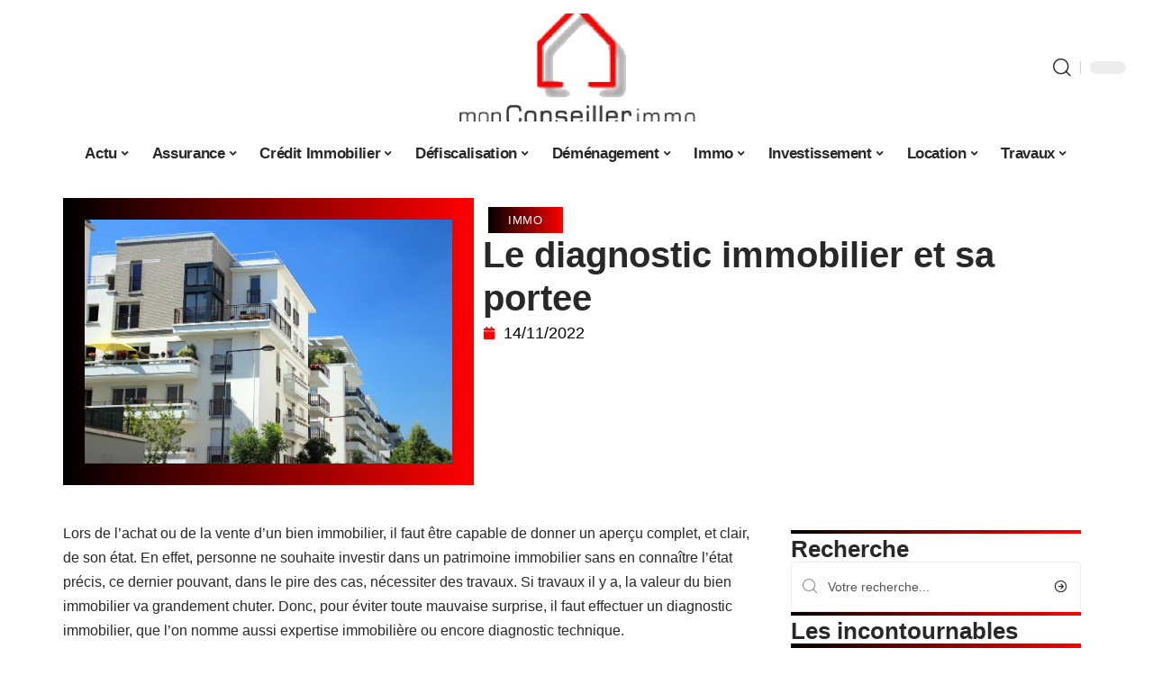

--- FILE ---
content_type: text/html; charset=UTF-8
request_url: https://www.monconseillerimmo.com/le-diagnostic-immobilier-et-sa-portee/
body_size: 51192
content:
<!DOCTYPE html>
<html lang="fr-FR">
<head><meta charset="UTF-8"><script>if(navigator.userAgent.match(/MSIE|Internet Explorer/i)||navigator.userAgent.match(/Trident\/7\..*?rv:11/i)){var href=document.location.href;if(!href.match(/[?&]nowprocket/)){if(href.indexOf("?")==-1){if(href.indexOf("#")==-1){document.location.href=href+"?nowprocket=1"}else{document.location.href=href.replace("#","?nowprocket=1#")}}else{if(href.indexOf("#")==-1){document.location.href=href+"&nowprocket=1"}else{document.location.href=href.replace("#","&nowprocket=1#")}}}}</script><script>(()=>{class RocketLazyLoadScripts{constructor(){this.v="2.0.4",this.userEvents=["keydown","keyup","mousedown","mouseup","mousemove","mouseover","mouseout","touchmove","touchstart","touchend","touchcancel","wheel","click","dblclick","input"],this.attributeEvents=["onblur","onclick","oncontextmenu","ondblclick","onfocus","onmousedown","onmouseenter","onmouseleave","onmousemove","onmouseout","onmouseover","onmouseup","onmousewheel","onscroll","onsubmit"]}async t(){this.i(),this.o(),/iP(ad|hone)/.test(navigator.userAgent)&&this.h(),this.u(),this.l(this),this.m(),this.k(this),this.p(this),this._(),await Promise.all([this.R(),this.L()]),this.lastBreath=Date.now(),this.S(this),this.P(),this.D(),this.O(),this.M(),await this.C(this.delayedScripts.normal),await this.C(this.delayedScripts.defer),await this.C(this.delayedScripts.async),await this.T(),await this.F(),await this.j(),await this.A(),window.dispatchEvent(new Event("rocket-allScriptsLoaded")),this.everythingLoaded=!0,this.lastTouchEnd&&await new Promise(t=>setTimeout(t,500-Date.now()+this.lastTouchEnd)),this.I(),this.H(),this.U(),this.W()}i(){this.CSPIssue=sessionStorage.getItem("rocketCSPIssue"),document.addEventListener("securitypolicyviolation",t=>{this.CSPIssue||"script-src-elem"!==t.violatedDirective||"data"!==t.blockedURI||(this.CSPIssue=!0,sessionStorage.setItem("rocketCSPIssue",!0))},{isRocket:!0})}o(){window.addEventListener("pageshow",t=>{this.persisted=t.persisted,this.realWindowLoadedFired=!0},{isRocket:!0}),window.addEventListener("pagehide",()=>{this.onFirstUserAction=null},{isRocket:!0})}h(){let t;function e(e){t=e}window.addEventListener("touchstart",e,{isRocket:!0}),window.addEventListener("touchend",function i(o){o.changedTouches[0]&&t.changedTouches[0]&&Math.abs(o.changedTouches[0].pageX-t.changedTouches[0].pageX)<10&&Math.abs(o.changedTouches[0].pageY-t.changedTouches[0].pageY)<10&&o.timeStamp-t.timeStamp<200&&(window.removeEventListener("touchstart",e,{isRocket:!0}),window.removeEventListener("touchend",i,{isRocket:!0}),"INPUT"===o.target.tagName&&"text"===o.target.type||(o.target.dispatchEvent(new TouchEvent("touchend",{target:o.target,bubbles:!0})),o.target.dispatchEvent(new MouseEvent("mouseover",{target:o.target,bubbles:!0})),o.target.dispatchEvent(new PointerEvent("click",{target:o.target,bubbles:!0,cancelable:!0,detail:1,clientX:o.changedTouches[0].clientX,clientY:o.changedTouches[0].clientY})),event.preventDefault()))},{isRocket:!0})}q(t){this.userActionTriggered||("mousemove"!==t.type||this.firstMousemoveIgnored?"keyup"===t.type||"mouseover"===t.type||"mouseout"===t.type||(this.userActionTriggered=!0,this.onFirstUserAction&&this.onFirstUserAction()):this.firstMousemoveIgnored=!0),"click"===t.type&&t.preventDefault(),t.stopPropagation(),t.stopImmediatePropagation(),"touchstart"===this.lastEvent&&"touchend"===t.type&&(this.lastTouchEnd=Date.now()),"click"===t.type&&(this.lastTouchEnd=0),this.lastEvent=t.type,t.composedPath&&t.composedPath()[0].getRootNode()instanceof ShadowRoot&&(t.rocketTarget=t.composedPath()[0]),this.savedUserEvents.push(t)}u(){this.savedUserEvents=[],this.userEventHandler=this.q.bind(this),this.userEvents.forEach(t=>window.addEventListener(t,this.userEventHandler,{passive:!1,isRocket:!0})),document.addEventListener("visibilitychange",this.userEventHandler,{isRocket:!0})}U(){this.userEvents.forEach(t=>window.removeEventListener(t,this.userEventHandler,{passive:!1,isRocket:!0})),document.removeEventListener("visibilitychange",this.userEventHandler,{isRocket:!0}),this.savedUserEvents.forEach(t=>{(t.rocketTarget||t.target).dispatchEvent(new window[t.constructor.name](t.type,t))})}m(){const t="return false",e=Array.from(this.attributeEvents,t=>"data-rocket-"+t),i="["+this.attributeEvents.join("],[")+"]",o="[data-rocket-"+this.attributeEvents.join("],[data-rocket-")+"]",s=(e,i,o)=>{o&&o!==t&&(e.setAttribute("data-rocket-"+i,o),e["rocket"+i]=new Function("event",o),e.setAttribute(i,t))};new MutationObserver(t=>{for(const n of t)"attributes"===n.type&&(n.attributeName.startsWith("data-rocket-")||this.everythingLoaded?n.attributeName.startsWith("data-rocket-")&&this.everythingLoaded&&this.N(n.target,n.attributeName.substring(12)):s(n.target,n.attributeName,n.target.getAttribute(n.attributeName))),"childList"===n.type&&n.addedNodes.forEach(t=>{if(t.nodeType===Node.ELEMENT_NODE)if(this.everythingLoaded)for(const i of[t,...t.querySelectorAll(o)])for(const t of i.getAttributeNames())e.includes(t)&&this.N(i,t.substring(12));else for(const e of[t,...t.querySelectorAll(i)])for(const t of e.getAttributeNames())this.attributeEvents.includes(t)&&s(e,t,e.getAttribute(t))})}).observe(document,{subtree:!0,childList:!0,attributeFilter:[...this.attributeEvents,...e]})}I(){this.attributeEvents.forEach(t=>{document.querySelectorAll("[data-rocket-"+t+"]").forEach(e=>{this.N(e,t)})})}N(t,e){const i=t.getAttribute("data-rocket-"+e);i&&(t.setAttribute(e,i),t.removeAttribute("data-rocket-"+e))}k(t){Object.defineProperty(HTMLElement.prototype,"onclick",{get(){return this.rocketonclick||null},set(e){this.rocketonclick=e,this.setAttribute(t.everythingLoaded?"onclick":"data-rocket-onclick","this.rocketonclick(event)")}})}S(t){function e(e,i){let o=e[i];e[i]=null,Object.defineProperty(e,i,{get:()=>o,set(s){t.everythingLoaded?o=s:e["rocket"+i]=o=s}})}e(document,"onreadystatechange"),e(window,"onload"),e(window,"onpageshow");try{Object.defineProperty(document,"readyState",{get:()=>t.rocketReadyState,set(e){t.rocketReadyState=e},configurable:!0}),document.readyState="loading"}catch(t){console.log("WPRocket DJE readyState conflict, bypassing")}}l(t){this.originalAddEventListener=EventTarget.prototype.addEventListener,this.originalRemoveEventListener=EventTarget.prototype.removeEventListener,this.savedEventListeners=[],EventTarget.prototype.addEventListener=function(e,i,o){o&&o.isRocket||!t.B(e,this)&&!t.userEvents.includes(e)||t.B(e,this)&&!t.userActionTriggered||e.startsWith("rocket-")||t.everythingLoaded?t.originalAddEventListener.call(this,e,i,o):(t.savedEventListeners.push({target:this,remove:!1,type:e,func:i,options:o}),"mouseenter"!==e&&"mouseleave"!==e||t.originalAddEventListener.call(this,e,t.savedUserEvents.push,o))},EventTarget.prototype.removeEventListener=function(e,i,o){o&&o.isRocket||!t.B(e,this)&&!t.userEvents.includes(e)||t.B(e,this)&&!t.userActionTriggered||e.startsWith("rocket-")||t.everythingLoaded?t.originalRemoveEventListener.call(this,e,i,o):t.savedEventListeners.push({target:this,remove:!0,type:e,func:i,options:o})}}J(t,e){this.savedEventListeners=this.savedEventListeners.filter(i=>{let o=i.type,s=i.target||window;return e!==o||t!==s||(this.B(o,s)&&(i.type="rocket-"+o),this.$(i),!1)})}H(){EventTarget.prototype.addEventListener=this.originalAddEventListener,EventTarget.prototype.removeEventListener=this.originalRemoveEventListener,this.savedEventListeners.forEach(t=>this.$(t))}$(t){t.remove?this.originalRemoveEventListener.call(t.target,t.type,t.func,t.options):this.originalAddEventListener.call(t.target,t.type,t.func,t.options)}p(t){let e;function i(e){return t.everythingLoaded?e:e.split(" ").map(t=>"load"===t||t.startsWith("load.")?"rocket-jquery-load":t).join(" ")}function o(o){function s(e){const s=o.fn[e];o.fn[e]=o.fn.init.prototype[e]=function(){return this[0]===window&&t.userActionTriggered&&("string"==typeof arguments[0]||arguments[0]instanceof String?arguments[0]=i(arguments[0]):"object"==typeof arguments[0]&&Object.keys(arguments[0]).forEach(t=>{const e=arguments[0][t];delete arguments[0][t],arguments[0][i(t)]=e})),s.apply(this,arguments),this}}if(o&&o.fn&&!t.allJQueries.includes(o)){const e={DOMContentLoaded:[],"rocket-DOMContentLoaded":[]};for(const t in e)document.addEventListener(t,()=>{e[t].forEach(t=>t())},{isRocket:!0});o.fn.ready=o.fn.init.prototype.ready=function(i){function s(){parseInt(o.fn.jquery)>2?setTimeout(()=>i.bind(document)(o)):i.bind(document)(o)}return"function"==typeof i&&(t.realDomReadyFired?!t.userActionTriggered||t.fauxDomReadyFired?s():e["rocket-DOMContentLoaded"].push(s):e.DOMContentLoaded.push(s)),o([])},s("on"),s("one"),s("off"),t.allJQueries.push(o)}e=o}t.allJQueries=[],o(window.jQuery),Object.defineProperty(window,"jQuery",{get:()=>e,set(t){o(t)}})}P(){const t=new Map;document.write=document.writeln=function(e){const i=document.currentScript,o=document.createRange(),s=i.parentElement;let n=t.get(i);void 0===n&&(n=i.nextSibling,t.set(i,n));const c=document.createDocumentFragment();o.setStart(c,0),c.appendChild(o.createContextualFragment(e)),s.insertBefore(c,n)}}async R(){return new Promise(t=>{this.userActionTriggered?t():this.onFirstUserAction=t})}async L(){return new Promise(t=>{document.addEventListener("DOMContentLoaded",()=>{this.realDomReadyFired=!0,t()},{isRocket:!0})})}async j(){return this.realWindowLoadedFired?Promise.resolve():new Promise(t=>{window.addEventListener("load",t,{isRocket:!0})})}M(){this.pendingScripts=[];this.scriptsMutationObserver=new MutationObserver(t=>{for(const e of t)e.addedNodes.forEach(t=>{"SCRIPT"!==t.tagName||t.noModule||t.isWPRocket||this.pendingScripts.push({script:t,promise:new Promise(e=>{const i=()=>{const i=this.pendingScripts.findIndex(e=>e.script===t);i>=0&&this.pendingScripts.splice(i,1),e()};t.addEventListener("load",i,{isRocket:!0}),t.addEventListener("error",i,{isRocket:!0}),setTimeout(i,1e3)})})})}),this.scriptsMutationObserver.observe(document,{childList:!0,subtree:!0})}async F(){await this.X(),this.pendingScripts.length?(await this.pendingScripts[0].promise,await this.F()):this.scriptsMutationObserver.disconnect()}D(){this.delayedScripts={normal:[],async:[],defer:[]},document.querySelectorAll("script[type$=rocketlazyloadscript]").forEach(t=>{t.hasAttribute("data-rocket-src")?t.hasAttribute("async")&&!1!==t.async?this.delayedScripts.async.push(t):t.hasAttribute("defer")&&!1!==t.defer||"module"===t.getAttribute("data-rocket-type")?this.delayedScripts.defer.push(t):this.delayedScripts.normal.push(t):this.delayedScripts.normal.push(t)})}async _(){await this.L();let t=[];document.querySelectorAll("script[type$=rocketlazyloadscript][data-rocket-src]").forEach(e=>{let i=e.getAttribute("data-rocket-src");if(i&&!i.startsWith("data:")){i.startsWith("//")&&(i=location.protocol+i);try{const o=new URL(i).origin;o!==location.origin&&t.push({src:o,crossOrigin:e.crossOrigin||"module"===e.getAttribute("data-rocket-type")})}catch(t){}}}),t=[...new Map(t.map(t=>[JSON.stringify(t),t])).values()],this.Y(t,"preconnect")}async G(t){if(await this.K(),!0!==t.noModule||!("noModule"in HTMLScriptElement.prototype))return new Promise(e=>{let i;function o(){(i||t).setAttribute("data-rocket-status","executed"),e()}try{if(navigator.userAgent.includes("Firefox/")||""===navigator.vendor||this.CSPIssue)i=document.createElement("script"),[...t.attributes].forEach(t=>{let e=t.nodeName;"type"!==e&&("data-rocket-type"===e&&(e="type"),"data-rocket-src"===e&&(e="src"),i.setAttribute(e,t.nodeValue))}),t.text&&(i.text=t.text),t.nonce&&(i.nonce=t.nonce),i.hasAttribute("src")?(i.addEventListener("load",o,{isRocket:!0}),i.addEventListener("error",()=>{i.setAttribute("data-rocket-status","failed-network"),e()},{isRocket:!0}),setTimeout(()=>{i.isConnected||e()},1)):(i.text=t.text,o()),i.isWPRocket=!0,t.parentNode.replaceChild(i,t);else{const i=t.getAttribute("data-rocket-type"),s=t.getAttribute("data-rocket-src");i?(t.type=i,t.removeAttribute("data-rocket-type")):t.removeAttribute("type"),t.addEventListener("load",o,{isRocket:!0}),t.addEventListener("error",i=>{this.CSPIssue&&i.target.src.startsWith("data:")?(console.log("WPRocket: CSP fallback activated"),t.removeAttribute("src"),this.G(t).then(e)):(t.setAttribute("data-rocket-status","failed-network"),e())},{isRocket:!0}),s?(t.fetchPriority="high",t.removeAttribute("data-rocket-src"),t.src=s):t.src="data:text/javascript;base64,"+window.btoa(unescape(encodeURIComponent(t.text)))}}catch(i){t.setAttribute("data-rocket-status","failed-transform"),e()}});t.setAttribute("data-rocket-status","skipped")}async C(t){const e=t.shift();return e?(e.isConnected&&await this.G(e),this.C(t)):Promise.resolve()}O(){this.Y([...this.delayedScripts.normal,...this.delayedScripts.defer,...this.delayedScripts.async],"preload")}Y(t,e){this.trash=this.trash||[];let i=!0;var o=document.createDocumentFragment();t.forEach(t=>{const s=t.getAttribute&&t.getAttribute("data-rocket-src")||t.src;if(s&&!s.startsWith("data:")){const n=document.createElement("link");n.href=s,n.rel=e,"preconnect"!==e&&(n.as="script",n.fetchPriority=i?"high":"low"),t.getAttribute&&"module"===t.getAttribute("data-rocket-type")&&(n.crossOrigin=!0),t.crossOrigin&&(n.crossOrigin=t.crossOrigin),t.integrity&&(n.integrity=t.integrity),t.nonce&&(n.nonce=t.nonce),o.appendChild(n),this.trash.push(n),i=!1}}),document.head.appendChild(o)}W(){this.trash.forEach(t=>t.remove())}async T(){try{document.readyState="interactive"}catch(t){}this.fauxDomReadyFired=!0;try{await this.K(),this.J(document,"readystatechange"),document.dispatchEvent(new Event("rocket-readystatechange")),await this.K(),document.rocketonreadystatechange&&document.rocketonreadystatechange(),await this.K(),this.J(document,"DOMContentLoaded"),document.dispatchEvent(new Event("rocket-DOMContentLoaded")),await this.K(),this.J(window,"DOMContentLoaded"),window.dispatchEvent(new Event("rocket-DOMContentLoaded"))}catch(t){console.error(t)}}async A(){try{document.readyState="complete"}catch(t){}try{await this.K(),this.J(document,"readystatechange"),document.dispatchEvent(new Event("rocket-readystatechange")),await this.K(),document.rocketonreadystatechange&&document.rocketonreadystatechange(),await this.K(),this.J(window,"load"),window.dispatchEvent(new Event("rocket-load")),await this.K(),window.rocketonload&&window.rocketonload(),await this.K(),this.allJQueries.forEach(t=>t(window).trigger("rocket-jquery-load")),await this.K(),this.J(window,"pageshow");const t=new Event("rocket-pageshow");t.persisted=this.persisted,window.dispatchEvent(t),await this.K(),window.rocketonpageshow&&window.rocketonpageshow({persisted:this.persisted})}catch(t){console.error(t)}}async K(){Date.now()-this.lastBreath>45&&(await this.X(),this.lastBreath=Date.now())}async X(){return document.hidden?new Promise(t=>setTimeout(t)):new Promise(t=>requestAnimationFrame(t))}B(t,e){return e===document&&"readystatechange"===t||(e===document&&"DOMContentLoaded"===t||(e===window&&"DOMContentLoaded"===t||(e===window&&"load"===t||e===window&&"pageshow"===t)))}static run(){(new RocketLazyLoadScripts).t()}}RocketLazyLoadScripts.run()})();</script>
    
    <meta http-equiv="X-UA-Compatible" content="IE=edge">
    <meta name="viewport" content="width=device-width, initial-scale=1">
    <link rel="profile" href="https://gmpg.org/xfn/11">
	<meta name='robots' content='index, follow, max-image-preview:large, max-snippet:-1, max-video-preview:-1' />
            <link rel="apple-touch-icon" href="https://www.monconseillerimmo.com/wp-content/uploads/monconseillerimmo.com-512x512_2-1.png"/>
		            <meta name="msapplication-TileColor" content="#ffffff">
            <meta name="msapplication-TileImage" content="https://www.monconseillerimmo.com/wp-content/uploads/monconseillerimmo.com-512x512_2-1.png"/>
		<meta http-equiv="Content-Security-Policy" content="upgrade-insecure-requests">

	<!-- This site is optimized with the Yoast SEO plugin v26.7 - https://yoast.com/wordpress/plugins/seo/ -->
	<title>Le diagnostic immobilier et sa portee - Mon Conseiller Immo</title>
<link data-rocket-prefetch href="https://www.googletagmanager.com" rel="dns-prefetch">
<style id="wpr-usedcss">img:is([sizes=auto i],[sizes^="auto," i]){contain-intrinsic-size:3000px 1500px}.block-wrap>.block-inner>.p-grid,.block-wrap>.block-inner>.p-wrap,.entry-content,.footer-wrap,.mega-dropdown,.ruby-table-contents,.swiper-container,.swiper-wrapper .p-wrap,.widget{contain:style layout}body,html{font-family:-apple-system,BlinkMacSystemFont,"Segoe UI",Roboto,Helvetica,Arial,sans-serif,"Apple Color Emoji","Segoe UI Emoji","Segoe UI Symbol"!important}a,address,article,code,div,dl,dt,em,fieldset,figcaption,footer,form,h1,h2,h3,header,label,legend,li,main,nav,p,section,span,strong,time,tr,ul{font-family:inherit}img.emoji{display:inline!important;border:none!important;box-shadow:none!important;height:1em!important;width:1em!important;margin:0 .07em!important;vertical-align:-.1em!important;background:0 0!important;padding:0!important}:root{--direction-multiplier:1}body.rtl{--direction-multiplier:-1}.elementor-screen-only{height:1px;margin:-1px;overflow:hidden;padding:0;position:absolute;top:-10000em;width:1px;clip:rect(0,0,0,0);border:0}.elementor *,.elementor :after,.elementor :before{box-sizing:border-box}.elementor a{box-shadow:none;text-decoration:none}.elementor img{border:none;border-radius:0;box-shadow:none;height:auto;max-width:100%}.elementor .elementor-widget:not(.elementor-widget-text-editor):not(.elementor-widget-theme-post-content) figure{margin:0}.elementor iframe,.elementor object,.elementor video{border:none;line-height:1;margin:0;max-width:100%;width:100%}.elementor-element{--flex-direction:initial;--flex-wrap:initial;--justify-content:initial;--align-items:initial;--align-content:initial;--gap:initial;--flex-basis:initial;--flex-grow:initial;--flex-shrink:initial;--order:initial;--align-self:initial;align-self:var(--align-self);flex-basis:var(--flex-basis);flex-grow:var(--flex-grow);flex-shrink:var(--flex-shrink);order:var(--order)}.elementor-element:where(.e-con-full,.elementor-widget){align-content:var(--align-content);align-items:var(--align-items);flex-direction:var(--flex-direction);flex-wrap:var(--flex-wrap);gap:var(--row-gap) var(--column-gap);justify-content:var(--justify-content)}.elementor-invisible{visibility:hidden}:root{--page-title-display:block}.elementor-widget-wrap{align-content:flex-start;flex-wrap:wrap;position:relative;width:100%}.elementor:not(.elementor-bc-flex-widget) .elementor-widget-wrap{display:flex}.elementor-widget-wrap>.elementor-element{width:100%}.elementor-widget-wrap.e-swiper-container{width:calc(100% - (var(--e-column-margin-left,0px) + var(--e-column-margin-right,0px)))}.elementor-widget{position:relative}.elementor-widget:not(:last-child){margin-block-end:var(--kit-widget-spacing,20px)}@media (min-width:1025px){#elementor-device-mode:after{content:"desktop"}}@media (min-width:-1){#elementor-device-mode:after{content:"widescreen"}.elementor-widget:not(.elementor-widescreen-align-end) .elementor-icon-list-item:after{inset-inline-start:0}.elementor-widget:not(.elementor-widescreen-align-start) .elementor-icon-list-item:after{inset-inline-end:0}}@media (max-width:-1){#elementor-device-mode:after{content:"laptop";content:"tablet_extra"}}@media (max-width:1024px){#elementor-device-mode:after{content:"tablet"}}@media (max-width:-1){#elementor-device-mode:after{content:"mobile_extra"}.elementor-widget:not(.elementor-laptop-align-end) .elementor-icon-list-item:after{inset-inline-start:0}.elementor-widget:not(.elementor-laptop-align-start) .elementor-icon-list-item:after{inset-inline-end:0}.elementor-widget:not(.elementor-tablet_extra-align-end) .elementor-icon-list-item:after{inset-inline-start:0}.elementor-widget:not(.elementor-tablet_extra-align-start) .elementor-icon-list-item:after{inset-inline-end:0}}@media (prefers-reduced-motion:no-preference){html{scroll-behavior:smooth}}.e-con{--border-radius:0;--border-top-width:0px;--border-right-width:0px;--border-bottom-width:0px;--border-left-width:0px;--border-style:initial;--border-color:initial;--container-widget-width:100%;--container-widget-height:initial;--container-widget-flex-grow:0;--container-widget-align-self:initial;--content-width:min(100%,var(--container-max-width,1140px));--width:100%;--min-height:initial;--height:auto;--text-align:initial;--margin-top:0px;--margin-right:0px;--margin-bottom:0px;--margin-left:0px;--padding-top:var(--container-default-padding-top,10px);--padding-right:var(--container-default-padding-right,10px);--padding-bottom:var(--container-default-padding-bottom,10px);--padding-left:var(--container-default-padding-left,10px);--position:relative;--z-index:revert;--overflow:visible;--gap:var(--widgets-spacing,20px);--row-gap:var(--widgets-spacing-row,20px);--column-gap:var(--widgets-spacing-column,20px);--overlay-mix-blend-mode:initial;--overlay-opacity:1;--overlay-transition:0.3s;--e-con-grid-template-columns:repeat(3,1fr);--e-con-grid-template-rows:repeat(2,1fr);border-radius:var(--border-radius);height:var(--height);min-height:var(--min-height);min-width:0;overflow:var(--overflow);position:var(--position);width:var(--width);z-index:var(--z-index);--flex-wrap-mobile:wrap}.e-con:where(:not(.e-div-block-base)){transition:background var(--background-transition,.3s),border var(--border-transition,.3s),box-shadow var(--border-transition,.3s),transform var(--e-con-transform-transition-duration,.4s)}.e-con{--margin-block-start:var(--margin-top);--margin-block-end:var(--margin-bottom);--margin-inline-start:var(--margin-left);--margin-inline-end:var(--margin-right);--padding-inline-start:var(--padding-left);--padding-inline-end:var(--padding-right);--padding-block-start:var(--padding-top);--padding-block-end:var(--padding-bottom);--border-block-start-width:var(--border-top-width);--border-block-end-width:var(--border-bottom-width);--border-inline-start-width:var(--border-left-width);--border-inline-end-width:var(--border-right-width)}body.rtl .e-con{--padding-inline-start:var(--padding-right);--padding-inline-end:var(--padding-left);--margin-inline-start:var(--margin-right);--margin-inline-end:var(--margin-left);--border-inline-start-width:var(--border-right-width);--border-inline-end-width:var(--border-left-width)}.e-con{margin-block-end:var(--margin-block-end);margin-block-start:var(--margin-block-start);margin-inline-end:var(--margin-inline-end);margin-inline-start:var(--margin-inline-start);padding-inline-end:var(--padding-inline-end);padding-inline-start:var(--padding-inline-start)}.e-con.e-flex{--flex-direction:column;--flex-basis:auto;--flex-grow:0;--flex-shrink:1;flex:var(--flex-grow) var(--flex-shrink) var(--flex-basis)}.e-con-full,.e-con>.e-con-inner{padding-block-end:var(--padding-block-end);padding-block-start:var(--padding-block-start);text-align:var(--text-align)}.e-con-full.e-flex,.e-con.e-flex>.e-con-inner{flex-direction:var(--flex-direction)}.e-con,.e-con>.e-con-inner{display:var(--display)}.e-con-boxed.e-flex{align-content:normal;align-items:normal;flex-direction:column;flex-wrap:nowrap;justify-content:normal}.e-con-boxed{gap:initial;text-align:initial}.e-con.e-flex>.e-con-inner{align-content:var(--align-content);align-items:var(--align-items);align-self:auto;flex-basis:auto;flex-grow:1;flex-shrink:1;flex-wrap:var(--flex-wrap);justify-content:var(--justify-content)}.e-con>.e-con-inner{gap:var(--row-gap) var(--column-gap);height:100%;margin:0 auto;max-width:var(--content-width);padding-inline-end:0;padding-inline-start:0;width:100%}:is(.elementor-section-wrap,[data-elementor-id])>.e-con{--margin-left:auto;--margin-right:auto;max-width:min(100%,var(--width))}.e-con .elementor-widget.elementor-widget{margin-block-end:0}.e-con:before,.e-con>.elementor-motion-effects-container>.elementor-motion-effects-layer:before{border-block-end-width:var(--border-block-end-width);border-block-start-width:var(--border-block-start-width);border-color:var(--border-color);border-inline-end-width:var(--border-inline-end-width);border-inline-start-width:var(--border-inline-start-width);border-radius:var(--border-radius);border-style:var(--border-style);content:var(--background-overlay);display:block;height:max(100% + var(--border-top-width) + var(--border-bottom-width),100%);left:calc(0px - var(--border-left-width));mix-blend-mode:var(--overlay-mix-blend-mode);opacity:var(--overlay-opacity);position:absolute;top:calc(0px - var(--border-top-width));transition:var(--overlay-transition,.3s);width:max(100% + var(--border-left-width) + var(--border-right-width),100%)}.e-con:before{transition:background var(--overlay-transition,.3s),border-radius var(--border-transition,.3s),opacity var(--overlay-transition,.3s)}.e-con .elementor-widget{min-width:0}.e-con .elementor-widget.e-widget-swiper{width:100%}.e-con>.e-con-inner>.elementor-widget>.elementor-widget-container,.e-con>.elementor-widget>.elementor-widget-container{height:100%}.e-con.e-con>.e-con-inner>.elementor-widget,.elementor.elementor .e-con>.elementor-widget{max-width:100%}.e-con .elementor-widget:not(:last-child){--kit-widget-spacing:0px}@media (max-width:767px){#elementor-device-mode:after{content:"mobile"}.e-con.e-flex{--width:100%;--flex-wrap:var(--flex-wrap-mobile)}}.elementor-element:where(:not(.e-con)):where(:not(.e-div-block-base)) .elementor-widget-container,.elementor-element:where(:not(.e-con)):where(:not(.e-div-block-base)):not(:has(.elementor-widget-container)){transition:background .3s,border .3s,border-radius .3s,box-shadow .3s,transform var(--e-transform-transition-duration,.4s)}.animated{animation-duration:1.25s}.animated.infinite{animation-iteration-count:infinite}.animated.reverse{animation-direction:reverse;animation-fill-mode:forwards}@media (prefers-reduced-motion:reduce){.animated{animation:none!important}html *{transition-delay:0s!important;transition-duration:0s!important}}.elementor-kit-10536{--e-global-color-primary:#6EC1E4;--e-global-color-secondary:#54595F;--e-global-color-text:#7A7A7A;--e-global-color-accent:#61CE70;--e-global-typography-primary-font-family:"Roboto";--e-global-typography-primary-font-weight:600;--e-global-typography-secondary-font-family:"Roboto Slab";--e-global-typography-secondary-font-weight:400;--e-global-typography-text-font-family:"Roboto";--e-global-typography-text-font-weight:400;--e-global-typography-accent-font-family:"Roboto";--e-global-typography-accent-font-weight:500}.e-con{--container-max-width:1140px}.elementor-widget:not(:last-child){--kit-widget-spacing:20px}.elementor-element{--widgets-spacing:20px 20px;--widgets-spacing-row:20px;--widgets-spacing-column:20px}h1.entry-title{display:var(--page-title-display)}@media(max-width:1024px){.e-con{--container-max-width:1024px}}.elementor-10537 .elementor-element.elementor-element-3e8b4c8d{--display:flex;--flex-direction:row;--container-widget-width:initial;--container-widget-height:100%;--container-widget-flex-grow:1;--container-widget-align-self:stretch;--flex-wrap-mobile:wrap}.elementor-10537 .elementor-element.elementor-element-4e54f547{--display:flex;--flex-direction:column;--container-widget-width:100%;--container-widget-height:initial;--container-widget-flex-grow:0;--container-widget-align-self:initial;--flex-wrap-mobile:wrap;--gap:8px 8px;--row-gap:8px;--column-gap:8px;--margin-top:0px;--margin-bottom:0px;--margin-left:0px;--margin-right:0px;--padding-top:0px;--padding-bottom:0px;--padding-left:0px;--padding-right:0px}.elementor-10537 .elementor-element.elementor-element-71eb6325>.elementor-widget-container{margin:0;padding:0}.elementor-10537 .elementor-element.elementor-element-71eb6325{--round-5:24px}.elementor-10537 .elementor-element.elementor-element-35bbb25a{--display:flex;--flex-direction:column;--container-widget-width:100%;--container-widget-height:initial;--container-widget-flex-grow:0;--container-widget-align-self:initial;--flex-wrap-mobile:wrap;--justify-content:center;--gap:0px 0px;--row-gap:0px;--column-gap:0px}.elementor-10537 .elementor-element.elementor-element-23eefe3c>.elementor-widget-container{margin:0 0 0 6px;padding:0}.elementor-10537 .elementor-element.elementor-element-1113aed .elementor-icon-list-icon{width:14px}.elementor-10537 .elementor-element.elementor-element-1113aed .elementor-icon-list-icon i{font-size:14px}.elementor-10537 .elementor-element.elementor-element-1113aed .elementor-icon-list-icon svg{--e-icon-list-icon-size:14px}.elementor-10537 .elementor-element.elementor-element-34ce1eca{--display:flex;--flex-direction:row;--container-widget-width:initial;--container-widget-height:100%;--container-widget-flex-grow:1;--container-widget-align-self:stretch;--flex-wrap-mobile:wrap}.elementor-10537 .elementor-element.elementor-element-176345a8{--display:flex;--margin-top:0px;--margin-bottom:0px;--margin-left:0px;--margin-right:0px;--padding-top:0px;--padding-bottom:0px;--padding-left:0px;--padding-right:24px}.elementor-10537 .elementor-element.elementor-element-34ecc625>.elementor-widget-container{margin:0;padding:0}.elementor-10537 .elementor-element.elementor-element-44e18710{--display:flex;--margin-top:0px;--margin-bottom:0px;--margin-left:0px;--margin-right:0px;--padding-top:0px;--padding-bottom:0px;--padding-left:0px;--padding-right:0px}.elementor-10537 .elementor-element.elementor-element-41df071b{margin:0 0 calc(var(--kit-widget-spacing,0px) + 0px) 0;padding:0}@media(max-width:767px){.e-con{--container-max-width:767px}.elementor-10537 .elementor-element.elementor-element-176345a8{--padding-top:0px;--padding-bottom:0px;--padding-left:0px;--padding-right:0px}}@media(min-width:768px){.elementor-10537 .elementor-element.elementor-element-4e54f547{--width:40%}.elementor-10537 .elementor-element.elementor-element-35bbb25a{--width:60%}.elementor-10537 .elementor-element.elementor-element-176345a8{--width:70%}.elementor-10537 .elementor-element.elementor-element-44e18710{--width:30%}}:root{--effect:all .25s cubic-bezier(0.32, 0.74, 0.57, 1);--timing:cubic-bezier(0.32, 0.74, 0.57, 1);--shadow-12:#0000001f;--shadow-2:#00000005;--round-3:3px;--height-34:34px;--height-40:40px;--padding-40:0 40px;--round-5:5px;--round-7:7px;--shadow-7:#00000012;--dark-accent:#191c20;--dark-accent-0:#191c2000;--dark-accent-90:#191c20f2;--meta-b-family:inherit;--meta-b-fcolor:#282828;--meta-b-fspace:normal;--meta-b-fstyle:normal;--meta-b-fweight:600;--meta-b-transform:none;--nav-bg:#fff;--subnav-bg:#fff;--indicator-bg-from:#ff0084;--nav-bg-from:#fff;--subnav-bg-from:#fff;--indicator-bg-to:#2c2cf8;--nav-bg-to:#fff;--subnav-bg-to:#fff;--bottom-border-color:var(--flex-gray-20);--column-border-color:var(--flex-gray-20);--audio-color:#ffa052;--excerpt-color:#666;--g-color:#ff184e;--gallery-color:#729dff;--heading-color:var(--body-fcolor);--nav-color:#282828;--privacy-color:#fff;--review-color:#ffc300;--subnav-color:#282828;--video-color:#ffc300;--nav-color-10:#28282820;--subnav-color-10:#28282820;--g-color-90:#ff184ee6;--absolute-dark:#242424;--body-family:'Oxygen',sans-serif;--btn-family:'Encode Sans Condensed',sans-serif;--cat-family:'Oxygen',sans-serif;--dwidgets-family:'Oxygen',sans-serif;--h1-family:'Encode Sans Condensed',sans-serif;--h2-family:'Encode Sans Condensed',sans-serif;--h3-family:'Encode Sans Condensed',sans-serif;--h4-family:'Encode Sans Condensed',sans-serif;--h5-family:'Encode Sans Condensed',sans-serif;--h6-family:'Encode Sans Condensed',sans-serif;--input-family:'Encode Sans Condensed',sans-serif;--menu-family:'Encode Sans Condensed',sans-serif;--meta-family:'Encode Sans Condensed',sans-serif;--submenu-family:'Encode Sans Condensed',sans-serif;--tagline-family:'Encode Sans Condensed',sans-serif;--body-fcolor:#282828;--btn-fcolor:inherit;--h1-fcolor:inherit;--h2-fcolor:inherit;--h3-fcolor:inherit;--h4-fcolor:inherit;--h5-fcolor:inherit;--h6-fcolor:inherit;--input-fcolor:inherit;--meta-fcolor:#666;--tagline-fcolor:inherit;--body-fsize:16px;--btn-fsize:12px;--cat-fsize:10px;--dwidgets-fsize:13px;--excerpt-fsize:14px;--h1-fsize:40px;--h2-fsize:28px;--h3-fsize:22px;--h4-fsize:16px;--h5-fsize:14px;--h6-fsize:13px;--headline-fsize:45px;--input-fsize:14px;--menu-fsize:17px;--meta-fsize:13px;--submenu-fsize:13px;--tagline-fsize:28px;--body-fspace:normal;--btn-fspace:normal;--cat-fspace:.07em;--dwidgets-fspace:0;--h1-fspace:normal;--h2-fspace:normal;--h3-fspace:normal;--h4-fspace:normal;--h5-fspace:normal;--h6-fspace:normal;--input-fspace:normal;--menu-fspace:-.02em;--meta-fspace:normal;--submenu-fspace:-.02em;--tagline-fspace:normal;--body-fstyle:normal;--btn-fstyle:normal;--cat-fstyle:normal;--dwidgets-fstyle:normal;--h1-fstyle:normal;--h2-fstyle:normal;--h3-fstyle:normal;--h4-fstyle:normal;--h5-fstyle:normal;--h6-fstyle:normal;--input-fstyle:normal;--menu-fstyle:normal;--meta-fstyle:normal;--submenu-fstyle:normal;--tagline-fstyle:normal;--body-fweight:400;--btn-fweight:700;--cat-fweight:700;--dwidgets-fweight:600;--h1-fweight:700;--h2-fweight:700;--h3-fweight:700;--h4-fweight:700;--h5-fweight:700;--h6-fweight:600;--input-fweight:400;--menu-fweight:600;--meta-fweight:400;--submenu-fweight:500;--tagline-fweight:400;--flex-gray-15:#88888826;--flex-gray-20:#88888833;--flex-gray-40:#88888866;--flex-gray-7:#88888812;--indicator-height:4px;--nav-height:60px;--absolute-light:#ddd;--solid-light:#fafafa;--em-mini:.8em;--rem-mini:.8rem;--transparent-nav-color:#fff;--swiper-navigation-size:44px;--tagline-s-fsize:22px;--em-small:.92em;--rem-small:.92rem;--bottom-spacing:35px;--box-spacing:5%;--el-spacing:12px;--heading-sub-color:var(--g-color);--body-transform:none;--btn-transform:none;--cat-transform:uppercase;--dwidgets-transform:none;--h1-transform:none;--h2-transform:none;--h3-transform:none;--h4-transform:none;--h5-transform:none;--h6-transform:none;--input-transform:none;--menu-transform:none;--meta-transform:none;--submenu-transform:none;--tagline-transform:none;--absolute-white:#fff;--solid-white:#fff;--absolute-white-0:#ffffff00;--absolute-white-90:#fffffff2;--max-width-wo-sb:100%}.light-scheme,[data-theme=dark]{--shadow-12:#00000066;--shadow-2:#00000033;--shadow-7:#0000004d;--dark-accent:#0e0f12;--dark-accent-0:#0e0f1200;--dark-accent-90:#0e0f12f2;--meta-b-fcolor:#fff;--nav-bg:#131518;--subnav-bg:#191c20;--nav-bg-from:#131518;--subnav-bg-from:#191c20;--nav-bg-to:#131518;--subnav-bg-to:#191c20;--bcrumb-color:#fff;--excerpt-color:#ddd;--heading-color:var(--body-fcolor);--nav-color:#fff;--subnav-color:#fff;--nav-color-10:#ffffff15;--subnav-color-10:#ffffff15;--body-fcolor:#fff;--h1-fcolor:#fff;--h2-fcolor:#fff;--h3-fcolor:#fff;--h4-fcolor:#fff;--h5-fcolor:#fff;--h6-fcolor:#fff;--headline-fcolor:#fff;--input-fcolor:#fff;--meta-fcolor:#bbb;--tagline-fcolor:#fff;--flex-gray-15:#88888840;--flex-gray-20:#8888884d;--flex-gray-7:#88888818;--solid-light:#333;--heading-sub-color:var(--g-color);--solid-white:#191c20}body .light-scheme [data-mode=default],body:not([data-theme=dark]) [data-mode=dark],body[data-theme=dark] [data-mode=default]{display:none!important}body .light-scheme [data-mode=dark]{display:inherit!important}.light-scheme input::placeholder,[data-theme=dark] input::placeholder{color:var(--absolute-light)}a,address,body,caption,code,div,dl,dt,em,fieldset,font,form,h1,h2,h3,html,iframe,label,legend,li,object,p,s,span,strong,table,tbody,tr,tt,ul{font-family:inherit;font-size:100%;font-weight:inherit;font-style:inherit;line-height:inherit;margin:0;padding:0;vertical-align:baseline;border:0;outline:0}html{font-size:var(--body-fsize);overflow-x:hidden;-ms-text-size-adjust:100%;-webkit-text-size-adjust:100%;text-size-adjust:100%}body{font-family:var(--body-family);font-size:var(--body-fsize);font-weight:var(--body-fweight);font-style:var(--body-fstyle);line-height:1.7;display:block;margin:0;letter-spacing:var(--body-fspace);text-transform:var(--body-transform);color:var(--body-fcolor);background-color:var(--solid-white)}body.rtl{direction:rtl}*{-moz-box-sizing:border-box;-webkit-box-sizing:border-box;box-sizing:border-box}:after,:before{-moz-box-sizing:border-box;-webkit-box-sizing:border-box;box-sizing:border-box}.site{position:relative;display:block}.site *{-webkit-font-smoothing:antialiased;-moz-osx-font-smoothing:grayscale;text-rendering:optimizeLegibility}.site-outer{position:relative;display:block;max-width:100%;background-color:var(--solid-white)}.top-spacing .site-outer{-webkit-transition:margin .5s var(--timing);transition:margin .5s var(--timing)}.site-wrap{position:relative;display:block;margin:0;padding:0}.site-wrap{z-index:1;min-height:45vh}button,input{overflow:visible}canvas,progress,video{display:inline-block}progress{vertical-align:baseline}[type=checkbox],[type=radio],legend{box-sizing:border-box;padding:0}figure{display:block;margin:0}em{font-weight:400;font-style:italic}dt{font-weight:700}address{font-style:italic}code{font-family:monospace,monospace;font-size:.9em}a{text-decoration:none;color:inherit;background-color:transparent}strong{font-weight:700}code{font-family:Courier,monospace;padding:5px;background-color:var(--flex-gray-7)}img{max-width:100%;height:auto;vertical-align:middle;border-style:none;-webkit-object-fit:cover;object-fit:cover}svg:not(:root){overflow:hidden}button,input,optgroup,select,textarea{text-transform:none;color:inherit;outline:0!important}select{line-height:22px;position:relative;max-width:100%;padding:10px;border-color:var(--flex-gray-15);border-radius:var(--round-5);outline:0!important;background:url('data:image/svg+xml;utf8,<svg xmlns="http://www.w3.org/2000/svg" viewBox="0 0 24 24"><path d="M12 15a1 1 0 0 1-.707-.293l-3-3a1 1 0 0 1 1.414-1.414L12 12.586l2.293-2.293a1 1 0 0 1 1.414 1.414l-3 3A1 1 0 0 1 12 15z"/></svg>') right 5px top 50% no-repeat;background-size:22px;-moz-appearance:none;-webkit-appearance:none;appearance:none}select option{background-color:var(--solid-white)}[type=reset],[type=submit],button,html [type=button]{-webkit-appearance:button}[type=button]::-moz-focus-inner,[type=reset]::-moz-focus-inner,[type=submit]::-moz-focus-inner,button::-moz-focus-inner{padding:0;border-style:none}[type=button]:-moz-focusring,[type=reset]:-moz-focusring,[type=submit]:-moz-focusring,button:-moz-focusring{outline:ButtonText dotted 1px}fieldset{padding:0}legend{font-weight:700;display:table;max-width:100%;white-space:normal;color:inherit}textarea{overflow:auto}[type=number]::-webkit-inner-spin-button,[type=number]::-webkit-outer-spin-button{height:auto}[type=search]::-webkit-search-cancel-button,[type=search]::-webkit-search-decoration{-webkit-appearance:none}::-webkit-file-upload-button{font:inherit;-webkit-appearance:button}[hidden],template{display:none}.clearfix:after,.clearfix:before{display:table;clear:both;content:' '}.hidden{display:none}input:disabled,select:disabled,textarea:disabled{opacity:.5;background-color:#ffcb3330}h1{font-family:var(--h1-family);font-size:var(--h1-fsize);font-weight:var(--h1-fweight);font-style:var(--h1-fstyle);line-height:var(--h1-fheight, 1.2);letter-spacing:var(--h1-fspace);text-transform:var(--h1-transform)}h1{color:var(--h1-fcolor)}h2{font-family:var(--h2-family);font-size:var(--h2-fsize);font-weight:var(--h2-fweight);font-style:var(--h2-fstyle);line-height:var(--h2-fheight, 1.25);letter-spacing:var(--h2-fspace);text-transform:var(--h2-transform)}h2{color:var(--h2-fcolor)}.h3,h3{font-family:var(--h3-family);font-size:var(--h3-fsize);font-weight:var(--h3-fweight);font-style:var(--h3-fstyle);line-height:var(--h3-fheight, 1.3);letter-spacing:var(--h3-fspace);text-transform:var(--h3-transform)}h3{color:var(--h3-fcolor)}.h4{font-family:var(--h4-family);font-size:var(--h4-fsize);font-weight:var(--h4-fweight);font-style:var(--h4-fstyle);line-height:var(--h4-fheight, 1.45);letter-spacing:var(--h4-fspace);text-transform:var(--h4-transform)}.h5{font-family:var(--h5-family);font-size:var(--h5-fsize);font-weight:var(--h5-fweight);font-style:var(--h5-fstyle);line-height:var(--h5-fheight, 1.5);letter-spacing:var(--h5-fspace);text-transform:var(--h5-transform)}.p-categories{font-family:var(--cat-family);font-size:var(--cat-fsize);font-weight:var(--cat-fweight);font-style:var(--cat-fstyle);letter-spacing:var(--cat-fspace);text-transform:var(--cat-transform)}.is-meta,.user-form label{font-family:var(--meta-family);font-size:var(--meta-fsize);font-weight:var(--meta-fweight);font-style:var(--meta-fstyle);letter-spacing:var(--meta-fspace);text-transform:var(--meta-transform)}.tipsy-inner{font-family:var(--meta-family);font-weight:var(--meta-fweight);font-style:var(--meta-fstyle);letter-spacing:var(--meta-fspace);text-transform:var(--meta-transform);color:var(--meta-fcolor)}figcaption{font-family:var(--meta-family);font-size:var(--meta-fsize);font-weight:var(--meta-fweight);font-style:var(--meta-fstyle);letter-spacing:var(--meta-fspace);text-transform:var(--meta-transform)}.is-meta{color:var(--meta-fcolor)}.meta-bold{font-family:var(--meta-b-family);font-size:inherit;font-weight:var(--meta-b-fweight);font-style:var(--meta-b-fstyle);letter-spacing:var(--meta-b-fspace);text-transform:var(--meta-b-transform)}.meta-bold{color:var(--meta-b-fcolor,var(--body-fcolor))}input[type=email],input[type=number],input[type=password],input[type=search],input[type=text],input[type=url],textarea{font-family:var(--input-family);font-size:var(--input-fsize);font-weight:var(--input-fweight);font-style:var(--input-fstyle);line-height:1.5;letter-spacing:var(--input-fspace);text-transform:var(--input-transform);color:var(--input-fcolor)}textarea{font-size:var(--input-fsize)!important}.button,a.comment-reply-link,a.show-post-comment,button,input[type=submit]{font-family:var(--btn-family);font-size:var(--btn-fsize);font-weight:var(--btn-fweight);font-style:var(--btn-fstyle);letter-spacing:var(--btn-fspace);text-transform:var(--btn-transform)}.main-menu>li>a{font-family:var(--menu-family);font-size:var(--menu-fsize);font-weight:var(--menu-fweight);font-style:var(--menu-fstyle);line-height:1.5;letter-spacing:var(--menu-fspace);text-transform:var(--menu-transform)}.mobile-menu>li>a{font-family:'Encode Sans Condensed',sans-serif;font-size:1.1rem;font-weight:400;font-style:normal;line-height:1.5;letter-spacing:-.02em;text-transform:none}.mobile-qview a{font-family:'Encode Sans Condensed',sans-serif;font-size:16px;font-weight:600;font-style:normal;letter-spacing:-.02em;text-transform:none}.s-title{font-family:var(--headline-family,var(--h1-family));font-size:var(--headline-fsize, var(--h1-fsize));font-weight:var(--headline-fweight,var(--h1-fweight));font-style:var(--headline-fstyle,var(--h1-fstyle));letter-spacing:var(--headline-fspace, var(--h1-fspace));text-transform:var(--headline-transform,var(--h1-transform));color:var(--headline-fcolor,var(--h1-fcolor))}.s-title:not(.fw-headline){font-size:var(--headline-s-fsize, var(--h1-fsize))}.heading-title>*{font-family:var(--heading-family,inherit);font-size:var(--heading-fsize, inherit);font-weight:var(--heading-fweight,inherit);font-style:var(--heading-fstyle,inherit);letter-spacing:var(--heading-fspace, inherit);text-transform:var(--heading-transform,inherit)}.description-text{font-size:var(--excerpt-fsize)}input[type=email],input[type=number],input[type=password],input[type=search],input[type=text],input[type=url]{line-height:22px;max-width:100%;padding:10px 20px;-webkit-transition:var(--effect);transition:var(--effect);white-space:nowrap;border:none;border-radius:var(--round-3);outline:0!important;background-color:var(--flex-gray-7);-webkit-box-shadow:none!important;box-shadow:none!important}button{cursor:pointer;border:none;border-radius:var(--round-3);outline:0!important;-webkit-box-shadow:none;box-shadow:none}.button,.entry-content button,input[type=submit]:not(.search-submit){line-height:var(--height-40);padding:var(--padding-40);cursor:pointer;-webkit-transition:var(--effect);transition:var(--effect);white-space:nowrap;color:var(--absolute-white);border:none;border-radius:var(--round-3);outline:0!important;background:var(--g-color);-webkit-box-shadow:none;box-shadow:none}.entry-content button:hover,input[type=submit]:not(.search-submit):hover{-webkit-box-shadow:0 4px 15px var(--g-color-90);box-shadow:0 4px 15px var(--g-color-90)}textarea{display:block;width:100%;max-width:100%;padding:10px 25px;-webkit-transition:var(--effect);transition:var(--effect);border:none;border-radius:var(--round-3);outline:0;background-color:var(--flex-gray-7);-webkit-box-shadow:none!important;box-shadow:none!important}.rb-container{position:static;display:block;width:100%;max-width:var(--rb-width,1280px);margin-right:auto;margin-left:auto}.edge-padding{padding-right:20px;padding-left:20px}.menu-item,.rb-section ul{list-style:none}.h3,.h4,.h5,h1,h2,h3{-ms-word-wrap:break-word;word-wrap:break-word}.icon-holder{display:flex;align-items:center}.svg-icon{width:1.5em;height:auto}.overlay-text .is-meta,.overlay-text .meta-inner{color:var(--absolute-light);--meta-fcolor:var(--absolute-light)}.light-scheme .meta-category a,.overlay-text .entry-title,.overlay-text .meta-bold,.overlay-text .meta-category a,.overlay-text .s-title,[data-theme=dark] .meta-category a{color:var(--absolute-white)}.light-scheme{color:var(--body-fcolor);--pagi-bg:var(--solid-light)}input:-webkit-autofill,input:-webkit-autofill:active,input:-webkit-autofill:focus,input:-webkit-autofill:hover{transition:background-color 999999s ease-in-out 0s}.block-inner{display:flex;flex-flow:row wrap;flex-grow:1;row-gap:var(--bottom-spacing)}.is-gap-5 .block-inner{margin-right:-5px;margin-left:-5px;--column-gap:5px}.is-gap-10 .block-inner{margin-right:-10px;margin-left:-10px;--column-gap:10px}.is-gap-20 .block-inner{margin-right:-20px;margin-left:-20px;--column-gap:20px}.block-inner>*{flex-basis:100%;width:100%;padding-right:var(--column-gap,0);padding-left:var(--column-gap,0)}[class*=is-gap-]>.block-inner>*{padding-right:var(--column-gap,0);padding-left:var(--column-gap,0)}.effect-fadeout.activated a{opacity:.3}.effect-fadeout.activated a:focus,.effect-fadeout.activated a:hover{opacity:1}.is-hidden{display:none!important}.is-invisible{visibility:hidden;opacity:0}.rb-loader{font-size:10px;position:relative;display:none;overflow:hidden;width:3em;height:3em;transform:translateZ(0);animation:.8s linear infinite spin-loader;text-indent:-9999em;color:var(--g-color);border-radius:50%;background:currentColor;background:linear-gradient(to right,currentColor 10%,rgba(255,255,255,0) 50%)}.rb-loader:before{position:absolute;top:0;left:0;width:50%;height:50%;content:'';color:inherit;border-radius:100% 0 0 0;background:currentColor}.rb-loader:after{position:absolute;top:0;right:0;bottom:0;left:0;width:75%;height:75%;margin:auto;content:'';opacity:.5;border-radius:50%;background:var(--solid-white)}@-webkit-keyframes spin-loader{0%{transform:rotate(0)}100%{transform:rotate(360deg)}}@keyframes spin-loader{0%{transform:rotate(0)}100%{transform:rotate(360deg)}}.rb-loader.loader-absolute{position:absolute;bottom:50%;left:50%;display:block;margin-top:-1.5em;margin-left:-1.5em}.opacity-animate{-webkit-transition:opacity .25s var(--timing);transition:opacity .25s var(--timing)}.is-invisible{opacity:0}.pagination-trigger.is-disable{pointer-events:none;opacity:.5}.loadmore-trigger span,.pagination-trigger{font-size:var(--pagi-size, inherit);line-height:calc(var(--pagi-size, inherit) * 1.6);position:relative;display:inline-flex;align-items:center;flex-flow:row nowrap;min-height:var(--height-34);padding:var(--padding-40);-webkit-transition:var(--effect);transition:var(--effect);color:var(--pagi-color,currentColor);border-color:var(--pagi-accent-color,var(--flex-gray-7));border-radius:var(--round-7);background-color:var(--pagi-accent-color,var(--flex-gray-7))}.loadmore-trigger.loading span{opacity:0}.search-form{position:relative;display:flex;overflow:hidden;align-items:stretch;flex-flow:row nowrap;width:100%;border-radius:var(--round-7);background-color:var(--flex-gray-7)}.search-form input[type=search]{width:100%;padding:15px 15px 15px 5px;background:0 0!important}.search-submit{height:100%;padding:0 20px;cursor:pointer;-webkit-transition:var(--effect);transition:var(--effect);border:none;background-color:transparent;-webkit-box-shadow:none;box-shadow:none}.search-submit:active,.search-submit:hover{color:#fff;background-color:var(--g-color);-webkit-box-shadow:0 4px 15px var(--g-color-90);box-shadow:0 4px 15px var(--g-color-90)}.mfp-bg{position:fixed;z-index:9042;top:0;left:0;overflow:hidden;width:100%;height:100%;background:var(--dark-accent)}.mfp-wrap{position:fixed;z-index:9043;top:0;left:0;width:100%;height:100%;outline:0!important;-webkit-backface-visibility:hidden}.mfp-wrap button>*{pointer-events:none}.mfp-container{position:absolute;top:0;left:0;box-sizing:border-box;width:100%;height:100%;padding:0;text-align:center}.mfp-container:before{display:inline-block;height:100%;content:'';vertical-align:middle}.mfp-align-top .mfp-container:before{display:none}.mfp-content{position:relative;z-index:1045;display:inline-block;margin:0 auto;text-align:left;vertical-align:middle}.mfp-ajax-holder .mfp-content,.mfp-inline-holder .mfp-content{width:100%;cursor:auto}.mfp-ajax-cur{cursor:progress}.mfp-zoom-out-cur{cursor:zoom-out}.mfp-auto-cursor .mfp-content{cursor:auto}.mfp-arrow,.mfp-close,.mfp-counter{-moz-user-select:none;-webkit-user-select:none;user-select:none}.mfp-loading.mfp-figure{display:none}.mfp-hide{display:none!important}.mfp-s-error .mfp-content{display:none}button::-moz-focus-inner{padding:0;border:0}.mfp-arrow{position:absolute;top:50%;width:130px;height:110px;margin:0;margin-top:-55px;padding:0;opacity:.65;-webkit-tap-highlight-color:transparent}.mfp-arrow:active{margin-top:-54px}.mfp-arrow:focus,.mfp-arrow:hover{opacity:1}.mfp-arrow:after,.mfp-arrow:before{position:absolute;top:0;left:0;display:block;width:0;height:0;margin-top:35px;margin-left:35px;content:'';border:inset transparent}.mfp-arrow:after{top:8px;border-top-width:13px;border-bottom-width:13px}.mfp-arrow:before{opacity:.7;border-top-width:21px;border-bottom-width:21px}.mfp-iframe-holder .mfp-content{line-height:0;width:100%;max-width:900px}.mfp-iframe-scaler{overflow:hidden;width:100%;height:0;padding-top:56.25%}.mfp-iframe-scaler iframe{position:absolute;top:0;left:0;display:block;width:100%;height:100%;background:#000;box-shadow:0 0 8px rgba(0,0,0,.6)}img.mfp-img{line-height:0;display:block;box-sizing:border-box;width:auto;max-width:100%;height:auto;margin:0 auto;padding:40px 0}.mfp-figure{line-height:0}.mfp-figure:after{position:absolute;z-index:-1;top:40px;right:0;bottom:40px;left:0;display:block;width:auto;height:auto;content:'';background:#444;box-shadow:0 0 8px rgba(0,0,0,.6)}.mfp-figure figure{margin:0}.mfp-bottom-bar{position:absolute;top:100%;left:0;width:100%;margin-top:-36px;cursor:auto}.mfp-image-holder .mfp-content{max-width:100%}.mfp-bg.popup-animation{-webkit-transition:all .5s var(--timing);transition:all .5s var(--timing);opacity:0}.mfp-bg.mfp-ready.popup-animation{opacity:.92}.mfp-bg.mfp-ready.popup-animation.site-access-popup{opacity:.99}.mfp-removing.mfp-bg.mfp-ready.popup-animation{opacity:0!important}.popup-animation .mfp-content{-webkit-transition:all .5s var(--timing);transition:all .5s var(--timing);opacity:0}.popup-animation.mfp-ready .mfp-content{opacity:1}.popup-animation.mfp-removing .mfp-content{opacity:0}.tipsy-inner{font-size:var(--meta-fsize);line-height:1;max-width:200px;padding:7px 10px;text-align:center;color:var(--absolute-white);border-radius:var(--round-3);background-color:var(--dark-accent)}.rtl .rbi.rbi-reddit:before{-webkit-transform:none;transform:none}.rbi,[class^=rbi-]{font-family:ruby-icon!important;font-weight:400;font-style:normal;font-variant:normal;text-transform:none;-webkit-font-smoothing:antialiased;-moz-osx-font-smoothing:grayscale;speak:none}body.rtl .rbi:before{display:inline-block;-webkit-transform:scale(-1,1);transform:scale(-1,1)}.rbi-darrow-top:before{content:'\e94a'}.rbi-search:before{content:'\e946'}.rbi-read:before{content:'\e94c'}.rbi-close:before{content:'\e949'}.rbi-reddit:before{content:'\e928'}.rbi-cright:before{content:'\e902'}.rbi-angle-down:before{content:'\e924'}.rbi-star-o:before{content:'\e94f'}.swiper-container{position:relative;z-index:1;overflow:hidden;margin-right:auto;margin-left:auto;padding:0;list-style:none}.pre-load:not(.swiper-container-initialized){max-height:0}.swiper-wrapper{position:relative;z-index:1;display:flex;box-sizing:content-box;width:100%;height:100%;transition-property:transform}.swiper-wrapper{transform:translate3d(0,0,0)}.swiper-slide{position:relative;flex-shrink:0;width:100%;height:100%;transition-property:transform}.swiper-slide-invisible-blank{visibility:hidden}.swiper-button-lock{display:none}.swiper-pagination{position:absolute;z-index:10;transition:.3s opacity;transform:translate3d(0,0,0);text-align:center}.swiper-pagination.swiper-pagination-hidden{opacity:0}.swiper-pagination-bullet,body .swiper-pagination-bullet{position:relative;display:inline-block;width:calc(var(--nav-size,32px)/ 2);height:calc(var(--nav-size,32px)/ 2);margin-right:0;margin-left:0;-webkit-transition:-webkit-transform .25s var(--timing);transition:transform .25s var(--timing);opacity:.4;background:0 0}.swiper-pagination-bullet:before{position:absolute;top:0;left:0;width:100%;height:100%;content:'';-webkit-transform:scale(.5);transform:scale(.5);pointer-events:none;color:inherit;border-radius:100%;background:currentColor}.swiper-pagination-bullet.swiper-pagination-bullet-active{opacity:1}.swiper-pagination-bullet.swiper-pagination-bullet-active:before{-webkit-transform:scale(.75);transform:scale(.75)}button.swiper-pagination-bullet{margin:0;padding:0;border:none;box-shadow:none;-webkit-appearance:none;appearance:none}.swiper-pagination-bullet-active{opacity:1}.swiper-pagination-lock{display:none}.swiper-scrollbar-drag{position:relative;top:0;left:0;width:100%;height:100%;border-radius:var(--round-7);background:var(--g-color)}.swiper-scrollbar-lock{display:none}.swiper-zoom-container{display:flex;align-items:center;justify-content:center;width:100%;height:100%;text-align:center}.swiper-zoom-container>canvas,.swiper-zoom-container>img,.swiper-zoom-container>svg{max-width:100%;max-height:100%;object-fit:contain}.swiper-slide-zoomed{cursor:move}.swiper-lazy-preloader{position:absolute;z-index:10;top:50%;left:50%;box-sizing:border-box;width:42px;height:42px;margin-top:-21px;margin-left:-21px;transform-origin:50%;animation:1s linear infinite swiper-preloader-spin;border:4px solid var(--swiper-preloader-color,var(--g-color));border-top-color:transparent;border-radius:50%}@keyframes swiper-preloader-spin{100%{transform:rotate(360deg)}}.swiper-container .swiper-notification{position:absolute;z-index:-1000;top:0;left:0;pointer-events:none;opacity:0}.header-wrap{position:relative;display:block}.header-fw .navbar-wrap>.rb-container{max-width:100%}.navbar-wrap{position:relative;z-index:999;display:block}.header-mobile{display:none}.navbar-wrap:not(.navbar-transparent),.sticky-on .navbar-wrap{background:var(--nav-bg);background:-webkit-linear-gradient(left,var(--nav-bg-from) 0%,var(--nav-bg-to) 100%);background:linear-gradient(to right,var(--nav-bg-from) 0%,var(--nav-bg-to) 100%)}.sticky-on .navbar-wrap{-webkit-box-shadow:0 4px 30px var(--shadow-7);box-shadow:0 4px 30px var(--shadow-7)}.navbar-inner{position:relative;display:flex;align-items:stretch;flex-flow:row nowrap;justify-content:space-between;max-width:100%;min-height:var(--nav-height)}.navbar-center,.navbar-left,.navbar-right{display:flex;align-items:stretch;flex-flow:row nowrap}.navbar-left{flex-grow:1}.logo-wrap{display:flex;align-items:center;flex-shrink:0;max-height:100%;margin-right:20px}.logo-wrap a{max-height:100%}.is-image-logo.logo-wrap a{display:block}.logo-wrap img{display:block;width:auto;max-height:var(--nav-height);-webkit-transition:opacity .25s var(--timing);transition:opacity .25s var(--timing);object-fit:cover}.is-hd-5{--nav-height:40px}.header-5 .logo-wrap:not(.mobile-logo-wrap) img{max-height:var(--hd5-logo-height,60px)}.header-5 .logo-sec-center,.header-5 .logo-sec-left,.header-5 .logo-sec-right{position:relative;display:flex;flex:0 0 33.33%;margin:0}.header-5 .logo-sec-left{line-height:1;align-items:center}.logo-sec-left>:not(:last-child):before{position:absolute;top:.4em;right:0;bottom:.4em;display:block;content:'';border-right:1px solid var(--nav-color-10)}.header-5 .logo-sec-center{justify-content:center}.header-5 .logo-wrap:not(.mobile-logo-wrap){margin:0}.header-5 .logo-sec-right{align-items:stretch;justify-content:flex-end}.header-5 .navbar-center{justify-content:center;width:100%}.logo-sec,.more-section-outer .more-trigger{padding-top:15px;padding-bottom:15px}.logo-sec-inner{display:flex;align-items:center;flex-flow:row nowrap}.logo-sec-center{margin:0 auto}.logo-sec-right{display:flex;align-items:center;flex-flow:row nowrap;margin-left:auto}.logo-sec-right>*{padding-right:10px;padding-left:10px}.logo-sec-right .search-form-inner{min-width:320px;background-color:var(--flex-gray-7)}.logo-wrap a:hover img{opacity:.7}.navbar-right>*{position:static;display:flex;align-items:center;height:100%}.navbar-outer .navbar-right>*{color:var(--nav-color)}.large-menu>li{position:relative;display:block;float:left}.header-dropdown{position:absolute;z-index:9999;top:-9999px;right:auto;left:0;display:block;visibility:hidden;min-width:210px;margin-top:20px;list-style:none;-webkit-transition:top 0s,opacity .25s var(--timing),margin .25s var(--timing);transition:top 0s,opacity .25s var(--timing),margin .25s var(--timing);pointer-events:none;opacity:0;border-radius:var(--round-7)}.flex-dropdown,.mega-dropdown{position:absolute;z-index:888;top:-9999px;right:auto;left:-10%;display:block;overflow:hidden;min-width:180px;margin-top:20px;cursor:auto;-webkit-transition:top 0s ease .25s,opacity .25s var(--timing),margin .25s var(--timing) .25s;transition:top 0s ease .25s,opacity .25s var(--timing),margin .25s var(--timing) .25s;pointer-events:none;opacity:0;background:0 0}.mega-dropdown-inner:not(.mega-template-inner){border-radius:var(--round-7);background:var(--subnav-bg);background:-webkit-linear-gradient(left,var(--subnav-bg-from) 0%,var(--subnav-bg-to) 100%);background:linear-gradient(to right,var(--subnav-bg-from) 0%,var(--subnav-bg-to) 100%);-webkit-box-shadow:0 4px 30px var(--shadow-7);box-shadow:0 4px 30px var(--shadow-7)}.mega-dropdown{width:100vw}.header-dropdown-outer.dropdown-activated .header-dropdown,.large-menu>li:hover>.header-dropdown{top:calc(100% - 1px);bottom:auto;visibility:visible;max-width:1240px;margin-top:0;pointer-events:auto;opacity:1}li.menu-item.mega-menu-loaded:hover>.flex-dropdown,li.menu-item.mega-menu-loaded:hover>.mega-dropdown{top:calc(100% - 1px);bottom:auto;visibility:visible;margin-top:0;-webkit-transition:top 0s ease 0s,opacity .25s var(--timing),margin .25s var(--timing) 0s;transition:top 0s ease 0s,opacity .25s var(--timing),margin .25s var(--timing) 0s;opacity:1}.mega-header{display:flex;align-items:center;flex-flow:row nowrap;width:100%;margin-bottom:20px}.mega-header:not(.mega-header-fw){padding-bottom:5px;border-bottom:1px solid var(--subnav-color-10)}.mega-link{display:inline-flex;align-items:center;margin-left:auto;-webkit-transition:var(--effect);transition:var(--effect)}.mega-link i{margin-left:3px;-webkit-transition:var(--effect);transition:var(--effect)}.mega-link:hover{color:var(--g-color)}.mega-link:hover i{-webkit-transform:translateX(3px);transform:translateX(3px)}.is-mega-category .block-grid-small-1 .p-wrap{margin-bottom:0}.mega-dropdown-inner{width:100%;padding:20px 20px 30px;pointer-events:auto}.mega-header:not(.mega-header-fw) i{width:1em;margin-right:5px;color:var(--g-color)}.main-menu-wrap{display:flex;align-items:center;height:100%}.menu-item a>span{font-size:inherit;font-weight:inherit;font-style:inherit;position:relative;display:inline-flex;letter-spacing:inherit}.main-menu>li>a{position:relative;display:flex;align-items:center;flex-wrap:nowrap;height:var(--nav-height);padding-right:var(--menu-item-spacing,12px);padding-left:var(--menu-item-spacing,12px);white-space:nowrap;color:var(--nav-color)}.large-menu>.menu-item.menu-item-has-children>a>span{padding-right:2px}.large-menu>.menu-item.menu-item-has-children>a:after{font-family:ruby-icon;font-size:var(--rem-mini);content:'\e924';-webkit-transition:-webkit-transform .25s var(--timing),color .25s var(--timing);transition:transform .25s var(--timing),color .25s var(--timing);will-change:transform}.large-menu>.menu-item.menu-item-has-children:hover>a:after{-webkit-transform:rotate(-180deg);transform:rotate(-180deg)}.wnav-holder{padding-right:5px;padding-left:5px}.wnav-holder svg{line-height:0;width:20px;height:20px}.wnav-icon{font-size:20px}.w-header-search .header-search-form{width:340px;max-width:100%;margin-bottom:0;padding:5px}.w-header-search .search-form-inner{border:none}.rb-search-form{position:relative;width:100%}.rb-search-submit{position:relative;display:flex}.rb-search-submit input[type=submit]{padding:0;opacity:0}.rb-search-submit i{font-size:var(--em-small);line-height:1;position:absolute;top:0;bottom:0;left:0;display:flex;align-items:center;justify-content:center;width:100%;-webkit-transition:var(--effect);transition:var(--effect);pointer-events:none}.rb-search-form .search-icon{display:flex;flex-shrink:0;justify-content:center;width:40px}.rb-search-submit:hover i{color:var(--g-color)}.search-form-inner{display:flex;align-items:center;border:1px solid var(--flex-gray-15);border-radius:var(--round-5)}.header-wrap .search-form-inner{border-color:var(--subnav-color-10)}.mobile-collapse .search-form-inner{border-color:var(--submbnav-color-10,var(--flex-gray-15))}.rb-search-form .search-text{flex-grow:1}.rb-search-form input{width:100%;padding-right:0;padding-left:0;border:none;background:0 0}.rb-search-form input:focus{font-size:var(--input-fsize)!important}.rb-search-form input::placeholder{opacity:.8;color:inherit}img.svg{width:100%;height:100%;object-fit:contain}.navbar-right{position:relative;flex-shrink:0}.header-dropdown-outer{position:static}.dropdown-trigger{cursor:pointer}.header-dropdown{right:0;left:auto;overflow:hidden;min-width:200px;background:var(--subnav-bg);background:-webkit-linear-gradient(left,var(--subnav-bg-from) 0%,var(--subnav-bg-to) 100%);background:linear-gradient(to right,var(--subnav-bg-from) 0%,var(--subnav-bg-to) 100%);-webkit-box-shadow:0 4px 30px var(--shadow-12);box-shadow:0 4px 30px var(--shadow-12)}.menu-ani-1 .rb-menu>.menu-item>a>span{-webkit-transition:color .25s var(--timing);transition:color .25s var(--timing)}.menu-ani-1 .rb-menu>.menu-item>a>span:before{position:absolute;bottom:0;left:0;width:0;height:3px;content:'';-webkit-transition:width 0s var(--timing),background-color .25s var(--timing);transition:width 0s var(--timing),background-color .25s var(--timing);background-color:transparent}.menu-ani-1 .rb-menu>.menu-item>a>span:after{position:absolute;right:0;bottom:0;width:0;height:3px;content:'';-webkit-transition:width .25s var(--timing);transition:width .25s var(--timing);background-color:var(--nav-color-h-accent,var(--g-color))}.menu-ani-1 .rb-menu>.menu-item>a:hover:after,.rb-menu>.menu-item>a:hover>span{color:var(--nav-color-h,inherit)}.menu-ani-1 .rb-menu>.menu-item>a:hover>span:before{width:100%;-webkit-transition:width .25s var(--timing);transition:width .25s var(--timing);background-color:var(--nav-color-h-accent,var(--g-color))}.menu-ani-1 .rb-menu>.menu-item>a:hover>span:after{width:100%;-webkit-transition:width 0s var(--timing);transition:width 0s var(--timing);background-color:transparent}.burger-icon{position:relative;display:block;width:24px;height:16px;color:var(--nav-color,inherit)}.burger-icon>span{position:absolute;left:0;display:block;height:2px;-webkit-transition:all .5s var(--timing);transition:all .5s var(--timing);border-radius:2px;background-color:currentColor}.collapse-activated .burger-icon>span{-webkit-transition:var(--effect);transition:var(--effect)}.burger-icon>span:first-child{top:0;width:100%}.burger-icon>span:nth-child(2){top:50%;width:65%;margin-top:-1px}.burger-icon>span:nth-child(3){top:auto;bottom:0;width:40%}.collapse-activated .burger-icon>span:nth-child(2){background-color:transparent}.collapse-activated .burger-icon>span:first-child{top:50%;width:100%;margin-top:-1px;-webkit-transform:rotate(45deg);transform:rotate(45deg);transform-origin:center center}.collapse-activated .burger-icon>span:nth-child(3){top:50%;width:100%;margin-top:-1px;-webkit-transform:rotate(-45deg);transform:rotate(-45deg);transform-origin:center center}.login-toggle{display:inline-flex;align-items:center;flex-flow:row nowrap;flex-shrink:0;vertical-align:middle;pointer-events:none}.login-toggle span:not(.login-icon-svg){font-size:var(--rem-mini)}.notification-icon{display:flex}.more-trigger{line-height:0;height:100%;-webkit-transition:var(--effect);transition:var(--effect);color:var(--nav-color)}.more-section-outer .svg-icon{width:1em}.more-section-outer .more-trigger{padding-right:var(--menu-item-spacing,12px);padding-left:var(--menu-item-spacing,12px)}.more-section-outer .more-trigger:hover,.more-section-outer.dropdown-activated .more-trigger{color:var(--g-color)}.header-search-form .h5{display:block;margin-bottom:10px}.live-search-form-outer{position:relative}.live-search-animation.rb-loader{position:absolute;top:15px;right:10px;width:20px;height:20px;opacity:0;color:inherit}.search-loading .live-search-animation.rb-loader{display:block;opacity:1}.search-loading .rb-search-submit i{display:none}.is-form-layout .search-form-inner{width:100%;border-color:var(--search-form-color,var(--flex-gray-15))}.is-form-layout .search-icon{opacity:.5}.header-dropdown.left-direction{right:-10%;left:auto}.dark-mode-toggle-wrap{height:auto}.dark-mode-toggle{display:flex;align-items:center;cursor:pointer}.dark-mode-toggle-wrap:not(:first-child) .dark-mode-toggle{position:relative;margin-left:5px;padding-left:10px;border-left:1px solid var(--flex-gray-40)}.navbar-outer .dark-mode-toggle-wrap:not(:first-child) .dark-mode-toggle{border-color:var(--nav-color-10)}.dark-mode-slide{position:relative;width:40px;height:14px;border-radius:20px;background-color:var(--flex-gray-15)}.dark-mode-slide-btn{position:absolute;top:-5px;left:0;display:flex;visibility:hidden;align-items:center;justify-content:center;width:24px;height:24px;-webkit-transition:opacity .1s;transition:opacity .1s;opacity:0;border-radius:100%;background-color:var(--solid-white);-webkit-box-shadow:0 1px 4px var(--shadow-12)!important;box-shadow:0 1px 4px var(--shadow-12)!important}.triggered .dark-mode-slide-btn{-webkit-transition:opacity .25s,transform .5s;transition:opacity .25s,transform .5s;will-change:transform}.svg-mode-light{color:var(--body-fcolor)}.mode-icon-dark{color:#fff;background-color:var(--g-color)}.dark-mode-slide-btn svg{width:14px;height:14px}.dark-mode-slide-btn.activated{visibility:visible;opacity:1}.mode-icon-dark:not(.activated),.mode-icon-default.activated{-webkit-transform:translateX(0);transform:translateX(0)}.mode-icon-dark.activated,.mode-icon-default:not(.activated){-webkit-transform:translateX(16px);transform:translateX(16px)}body.switch-smooth{-webkit-transition:background-color .25s var(--timing);transition:background-color .25s var(--timing)}.navbar-outer{position:relative;z-index:110;display:block;width:100%}.elementor-editor-active .navbar-outer{z-index:0}.is-mstick .navbar-outer:not(.navbar-outer-template){min-height:var(--nav-height)}.is-mstick .sticky-holder{z-index:998;top:0;right:0;left:0}@-webkit-keyframes stick-animation{from{-webkit-transform:translate3d(0,-100%,0)}to{-webkit-transform:translate3d(0,0,0)}}@keyframes stick-animation{from{transform:translate3d(0,-100%,0)}to{transform:translate3d(0,0,0)}}.sticky-on .e-section-sticky,.sticky-on.is-mstick .sticky-holder{position:fixed;top:0;right:0;left:0;-webkit-transform:translate3d(0,0,0);transform:translate3d(0,0,0);-webkit-backface-visibility:hidden}.stick-animated .e-section-sticky,.stick-animated.is-mstick .sticky-holder{-webkit-animation-name:stick-animation;animation-name:stick-animation;-webkit-animation-duration:.2s;animation-duration:.2s;-webkit-animation-timing-function:ease-out;animation-timing-function:ease-out;-webkit-animation-iteration-count:1;animation-iteration-count:1;will-change:transform}.sticky-on .mobile-qview{display:none}.collapse-activated div.mobile-qview{display:block}.e-section-sticky{z-index:1000}.collapse-activated{overflow:hidden;max-height:100%}.collapse-activated .header-mobile,.collapse-activated .sticky-holder,.collapse-activated body{overflow:hidden;height:100%}.collapse-activated .site-outer{overflow:hidden;height:100%;margin-top:0!important;-webkit-transition:none;transition:none}.collapse-activated .header-wrap{display:flex;align-items:stretch;flex-flow:column nowrap;height:100%;min-height:100vh}.collapse-activated .navbar-outer{flex-grow:1}.header-mobile-wrap{position:relative;z-index:99;flex-grow:0;flex-shrink:0;color:var(--mbnav-color,var(--nav-color));background:var(--mbnav-bg,var(--nav-bg));background:-webkit-linear-gradient(left,var(--mbnav-bg-from,var(--nav-bg-from)) 0%,var(--mbnav-bg-to,var(--nav-bg-to)) 100%);background:linear-gradient(to right,var(--mbnav-bg-from,var(--nav-bg-from)) 0%,var(--mbnav-bg-to,var(--nav-bg-to)) 100%);-webkit-box-shadow:0 4px 30px var(--shadow-7);box-shadow:0 4px 30px var(--shadow-7)}.header-mobile-wrap .navbar-right>*{color:inherit}.mobile-logo-wrap{display:flex;flex-grow:0}.mobile-logo-wrap img{width:auto;max-height:var(--mbnav-height,42px)}.collapse-holder{display:block;overflow-y:auto;width:100%}.mobile-collapse .header-search-form{margin-bottom:15px}.mobile-collapse .rb-search-form input{padding-left:0}.mbnav{display:flex;align-items:center;flex-flow:row nowrap;min-height:var(--mbnav-height,42px)}.header-mobile-wrap .navbar-right{align-items:center;justify-content:flex-end}.mobile-toggle-wrap{display:flex;align-items:stretch}.navbar-right .mobile-toggle-wrap{height:auto}.navbar-right .mobile-toggle-wrap .burger-icon>span{right:0;left:auto}.navbar-right .mobile-toggle-wrap .mobile-menu-trigger{padding-right:0;padding-left:10px}.mobile-menu-trigger{display:flex;align-items:center;padding-right:10px;cursor:pointer}.mobile-menu-trigger.mobile-search-icon{font-size:18px;padding:0 5px}.mobile-menu-trigger i:before{-webkit-transition:var(--effect);transition:var(--effect)}.mobile-collapse{z-index:0;display:flex;visibility:hidden;overflow:hidden;flex-grow:1;height:0;-webkit-transition:opacity .7s var(--timing);transition:opacity .7s var(--timing);opacity:0;color:var(--submbnav-color,var(--subnav-color));background:var(--submbnav-bg,var(--subnav-bg));background:-webkit-linear-gradient(left,var(--submbnav-bg-from,var(--subnav-bg-from)) 0%,var(--submbnav-bg-to,var(--subnav-bg-to)) 100%);background:linear-gradient(to right,var(--submbnav-bg-from,var(--subnav-bg-from)) 0%,var(--submbnav-bg-to,var(--subnav-bg-to)) 100%)}.collapse-activated .mobile-collapse{visibility:visible;flex-grow:1;height:auto;opacity:1}.collapse-sections{position:relative;max-width:100%;margin-top:20px;padding-top:20px}.collapse-inner{position:relative;display:block;width:100%;padding-top:15px}.collapse-inner>:last-child{padding-bottom:90px}.mobile-search-form .live-search-animation.rb-loader{top:8px}.mobile-menu>li.menu-item-has-children:not(:first-child){margin-top:20px}.mobile-menu>li>a{display:block;padding:10px 0}.mobile-qview{position:relative;display:block;overflow:auto;width:100%;border-top:1px solid var(--nav-color-10);-ms-overflow-style:none;scrollbar-width:none}.mobile-qview::-webkit-scrollbar{width:0;height:0}.mobile-qview-inner{display:flex;flex-flow:row nowrap}.mobile-qview a{position:relative;display:flex;align-items:center;height:var(--qview-height,42px);padding:0 15px;white-space:nowrap;color:inherit}.mobile-qview a>span{line-height:1}.mobile-qview a:before{position:absolute;right:15px;bottom:0;left:15px;height:4px;content:'';-webkit-transition:var(--effect);transition:var(--effect);border-radius:var(--round-3);background-color:transparent}.mobile-qview a:hover:before{background-color:var(--g-color)}.collapse-sections>*{display:flex;flex-flow:row nowrap;margin-bottom:20px;padding-bottom:20px;border-bottom:1px solid var(--flex-gray-15)}.collapse-sections>:last-child{margin-bottom:0;border-bottom:none}.top-site-ad{position:relative;display:block;width:100%;height:auto;text-align:center;background-color:var(--top-site-bg,var(--flex-gray-7))}.top-site-ad:not(.no-spacing){padding-top:15px;padding-bottom:15px}.p-wrap{position:relative}.p-content{position:relative}.p-content>:not(:last-child),.p-wrap>:not(:last-child){margin-bottom:var(--el-spacing)}.feat-holder{position:relative;max-width:100%}.p-categories{display:flex;align-items:stretch;flex-flow:row wrap;flex-grow:1;gap:3px}.p-featured{position:relative;display:block;overflow:hidden;padding-bottom:60%;border-radius:var(--wrap-border,var(--round-3))}.preview-video{position:absolute;z-index:2;top:0;right:0;bottom:0;left:0;display:none;overflow:inherit;width:100%;height:100%;pointer-events:none;object-fit:cover}.preview-video video{display:block;width:100%;height:100%;pointer-events:none;object-fit:none}.show-preview .preview-video{display:block}.p-flink{position:absolute;z-index:1;top:0;right:0;bottom:0;left:0;display:block}.p-featured img.featured-img{position:absolute;top:0;right:0;bottom:0;left:0;width:100%;height:100%;margin:0;object-fit:cover;object-position:var(--feat-position,center)}.meta-inner{display:flex;align-items:center;flex-flow:row wrap;flex-grow:1;gap:.2em .6em}.bookmarked i:not(.bookmarked-icon){display:none}.remove-bookmark{line-height:1;position:absolute;z-index:100;top:5px;left:5px;display:flex;align-items:center;flex-flow:row nowrap;padding:7px 12px;-webkit-transition:var(--effect);transition:var(--effect);color:var(--absolute-white);border-radius:var(--round-3);background-color:var(--dark-accent)}.removing-bookmark .remove-bookmark{cursor:wait;opacity:.5}.remove-bookmark:hover{background:var(--g-color)}.remove-bookmark span{margin-left:4px}.meta-el{display:inline-flex;align-items:center;flex-flow:row wrap}.meta-category a{color:var(--cat-highlight,inherit)}.meta-el i{margin-right:5px}.meta-el:not(.meta-author) a{display:inline-flex;align-items:center;flex-flow:row nowrap}.meta-el:not(.meta-author) a:after{display:inline-flex;width:var(--meta-style-w,1px);height:var(--meta-style-h,6px);margin-right:.4em;margin-left:.4em;content:'';-webkit-transform:skewX(-15deg);transform:skewX(-15deg);text-decoration:none!important;opacity:var(--meta-style-o, .3);border-radius:var(--meta-style-b,0);background-color:var(--meta-fcolor)}.meta-el a:last-child:after{display:none}span.entry-title{display:block}.entry-title i{font-size:.9em;display:inline;margin-right:.2em;vertical-align:middle;color:var(--title-color,currentColor)}.p-url{font-size:var(--title-size, inherit);position:relative;color:var(--title-color,inherit);text-underline-offset:1px}.sticky .entry-title a:before,.sticky .s-title:before{font-family:ruby-icon;font-size:1em;margin-right:.3em;padding:0;content:'\e962'!important;color:inherit;background:0 0}.meta-category a{-webkit-transition:var(--effect);transition:var(--effect);text-decoration-color:transparent;text-decoration-line:underline;text-underline-offset:1px}.is-meta a:hover{text-decoration:underline;text-decoration-color:var(--g-color)}.is-meta .meta-category a:hover{text-decoration-color:var(--cat-highlight,var(--g-color))}.hover-ani-1 .p-url{-webkit-transition:all .25s var(--timing);transition:all .25s var(--timing);-moz-text-decoration-color:transparent;-webkit-text-decoration-color:transparent;text-decoration-color:transparent;text-decoration-line:underline;text-decoration-thickness:.1em}.hover-ani-1 .p-url:hover{-webkit-text-decoration-color:var(--g-color);text-decoration-color:var(--g-color)}body:not([data-theme=dark]).hover-ani-1 .p-url:hover{color:var(--g-color)}body.hover-ani-1 .light-scheme .p-url:hover,body:not([data-theme=dark]).hover-ani-1 .overlay-text .p-url:hover{color:var(--absolute-white)}.bookmark-limited .bookmark-featured,.bookmark-limited .bookmark-title{display:none}.bookmark-limited .bookmark-desc{font-size:var(--rem-small);margin-top:0;text-align:center;color:#fff}.bookmark-featured{position:relative;flex-shrink:0;width:90px}.bookmark-featured img{position:absolute;top:0;left:0;width:100%;height:100%}#follow-toggle-info .bookmark-desc{margin:auto;padding:15px;text-align:center}.bookmark-title{display:inline-block;overflow:hidden;max-width:235px;text-align:left;white-space:nowrap;text-overflow:ellipsis;color:#649f74}.bookmark-desc{font-size:var(--rem-mini);line-height:1.5;display:block;margin-top:5px;text-align:left;color:var(--meta-fcolor)}.bookmark-undo{margin-left:auto;-webkit-transition:var(--effect);transition:var(--effect);color:#649f74}.bookmark-undo:hover{text-decoration:underline}[data-theme=dark] .bookmark-title,[data-theme=dark] .bookmark-undo{color:#7cffb9}.p-category{font-family:inherit;font-weight:inherit;font-style:inherit;line-height:1;position:relative;z-index:1;display:inline-flex;flex-shrink:0;color:var(--cat-fcolor,inherit)}.ecat-bg-1 .p-category{padding:7px 12px;-webkit-transition:all .25s var(--timing);transition:all .25s var(--timing);text-decoration:none;color:var(--cat-fcolor,var(--absolute-white))}.ecat-bg-1 .p-category:before{position:absolute;z-index:-1;top:0;right:0;bottom:0;left:0;display:block;content:'';-webkit-transition:-webkit-box-shadow .25s var(--timing);transition:box-shadow .25s var(--timing);border-radius:var(--round-3);background-color:var(--cat-highlight,var(--g-color))}.ecat-bg-1 .p-category:before{-webkit-transform:skewX(-25deg);transform:skewX(-25deg)}.ecat-bg-1 .p-category:hover:before{-webkit-box-shadow:0 0 10px var(--cat-highlight-90,var(--g-color-90));box-shadow:0 0 10px var(--cat-highlight-90,var(--g-color-90))}.ecat-text .p-category{line-height:inherit;display:inline-flex;align-items:center;flex-flow:row nowrap;-webkit-transition:var(--effect);transition:var(--effect);color:var(--cat-highlight,inherit)}.ecat-text .p-categories{line-height:1.5}.ecat-text .p-category:not(:first-child):before{display:inline-flex;justify-content:center;width:1px;height:8px;max-height:1em;margin-right:7px;content:'';-webkit-transform:skewX(-15deg);transform:skewX(-15deg);background-color:var(--meta-fcolor)}.ecat-text .overlay-text .p-category,.ecat-text .overlay-text .p-category:before,.ecat-text.light-scheme .p-category,.ecat-text.light-scheme .p-category:before,.overlay-text .ecat-text .p-category,.overlay-text .ecat-text .p-category:before{color:var(--absolute-white);text-shadow:0 1px 3px var(--shadow-7)}.ecat-text .p-categories{gap:7px}.ecat-bg-1 .p-grid-1 .feat-holder,.ecat-bg-1 .p-grid-small-1 .feat-holder{padding-bottom:4px}.ecat-text .p-category:hover{opacity:.7}.list-holder{display:flex;align-items:center;flex-flow:row wrap;margin-right:var(--list-holder-margin,-15px);margin-left:var(--list-holder-margin,-15px)}.list-holder>*{flex-grow:1;width:100%;max-width:100%;padding-right:var(--list-holder-spacing,15px);padding-left:var(--list-holder-spacing,15px)}.s-title-sticky{display:none;align-items:center;flex-flow:row nowrap;flex-grow:1;max-width:100%;margin-left:10px;color:var(--nav-color)}.sticky-share-list{display:flex;align-items:center;flex-flow:row nowrap;flex-shrink:0;height:100%;margin-right:0;margin-left:auto;padding-right:5px;padding-left:5px}.sticky-title{line-height:var(--nav-height, inherit);display:block;overflow:hidden;width:100%;max-width:600px;white-space:nowrap;text-overflow:ellipsis}.sticky-share-list-buffer{display:none}.block-wrap{position:relative;display:block;counter-reset:trend-counter}.block-small{--bottom-spacing:25px}.scroll-holder{scrollbar-color:var(--shadow-7) var(--flex-gray-15);scrollbar-width:thin}.scroll-holder::-webkit-scrollbar{width:5px;-webkit-border-radius:var(--round-7);border-radius:var(--round-7);background:var(--flex-gray-7)}.scroll-holder::-webkit-scrollbar-thumb{-webkit-border-radius:var(--round-7);border-radius:var(--round-7);background-color:var(--flex-gray-15)}.scroll-holder::-webkit-scrollbar-corner{-webkit-border-radius:var(--round-7);border-radius:var(--round-7);background-color:var(--flex-gray-15)}.post-carousel{display:flex;flex-flow:column nowrap}.post-slider .slider-next,.post-slider .slider-prev{font-size:var(--nav-size, 1.75rem);position:absolute;z-index:10;top:50%;right:auto;left:0;display:flex;align-items:center;justify-content:center;width:2em;min-width:60px;height:2em;min-height:60px;margin-top:-30px;-webkit-transition:var(--effect);transition:var(--effect)}.post-slider .slider-next{right:0;left:auto}.post-slider .slider-next:hover,.post-slider .slider-prev:hover{color:var(--g-color)}.yt-playlist{overflow:hidden;align-items:stretch;border-radius:var(--round-7)}.plist-item{display:flex;flex-flow:row nowrap;width:100%;padding:10px 20px}.plist-item:hover{background-color:var(--shadow-7)}.yt-trigger{position:relative;display:flex;flex-grow:0;flex-shrink:0;width:70px;margin-right:0;margin-left:auto;cursor:pointer;-webkit-transition:var(--effect);transition:var(--effect);background-color:var(--g-color)}.yt-trigger:hover{-webkit-box-shadow:0 0 20px var(--g-color-90);box-shadow:0 0 20px var(--g-color-90)}.play-title{display:block;overflow:hidden;width:100%;white-space:nowrap;text-overflow:ellipsis}.breaking-news-prev{display:none}.breaking-news-slider .swiper-slide{padding-right:50px}.heading-inner{position:relative;display:flex;align-items:center;flex-flow:row nowrap;width:100%}.heading-title>*{position:relative;z-index:1;color:var(--heading-color,inherit)}.heading-title a{-webkit-transition:var(--effect);transition:var(--effect)}.heading-title a:hover{opacity:.7}.heading-layout-14 .heading-inner{width:100%;padding-top:var(--heading-spacing,7px);border-top:1px solid var(--heading-sub-color)}.slideup-toggle{position:absolute;top:auto;right:65px;bottom:100%;left:auto;display:block;padding:3px 15px;-webkit-transition:var(--effect);transition:var(--effect);color:var(--slideup-icon-na-color,var(--absolute-white));border-top-left-radius:var(--round-5);border-top-right-radius:var(--round-5);background-color:var(--slideup-icon-na-bg,var(--g-color))}body:not(.yes-f-slideup) .slideup-toggle:hover{box-shadow:0 0 10px var(--slideup-icon-na-bg-90,var(--g-color-90));webkit-box-shadow:0 0 10px var(--slideup-icon-na-bg-90,var(--g-color-90))}.yes-f-slideup .slideup-toggle{color:var(--slideup-icon-color,#fff);background-color:var(--slideup-bg,#88888888)}.slideup-toggle i{line-height:1;display:block;-webkit-transition:var(--effect);transition:var(--effect)}.yes-f-slideup .slideup-toggle:hover i{-webkit-transform:rotate(180deg);transform:rotate(180deg)}.follow-button{font-size:12px;display:flex;align-items:center;flex-shrink:0;justify-content:center;width:34px;height:34px;-webkit-transition:var(--effect);transition:var(--effect);opacity:0;border:1px solid var(--flex-gray-15);border-radius:100%}.elementor-editor-active .follow-trigger{opacity:1}.follow-trigger.followed,.follow-trigger:hover{color:#62b088;border-color:#62b088}.follow-trigger.in-progress{-webkit-transform-origin:center;transform-origin:center;-webkit-animation:1s linear infinite reaction-spinner;animation:1s linear infinite reaction-spinner;pointer-events:none}.follow-trigger.in-progress i:before{content:'\e942'}.followed i:not(.followed-icon){display:none}.block-h .heading-title{line-height:1;margin-bottom:0}.heading-title i{margin-right:5px}.p-wrap.removing{display:none}.logo-popup-outer{display:flex;width:100%;padding:40px;pointer-events:auto;border-radius:10px;background:var(--solid-white);-webkit-box-shadow:0 10px 30px var(--shadow-12);box-shadow:0 10px 30px var(--shadow-12)}[data-theme=dark] .logo-popup-outer{background-color:var(--dark-accent)}.rb-user-popup-form{position:relative;max-width:350px;margin:auto}.logo-popup{width:100%}.login-popup-header{position:relative;display:block;margin-bottom:25px;padding-bottom:20px;text-align:center}.login-popup-header:after{position:absolute;bottom:0;left:50%;display:block;width:30px;margin-left:-15px;content:'';border-bottom:6px dotted var(--g-color)}.user-form label{line-height:1;display:block;margin-bottom:10px}.user-form form>:not(:last-child){margin-bottom:15px}.user-form input[type=password],.user-form input[type=text]{display:block;width:100%;border-radius:var(--round-7)}.user-form .login-submit{padding-top:7px}.user-form input[type=submit]{width:100%}.user-form-footer{line-height:1;display:flex;flex-flow:row nowrap;justify-content:center;margin-top:15px}.user-form-footer a{-webkit-transition:var(--effect);transition:var(--effect);opacity:.7}.user-form-footer>:not(:last-child){margin-right:7px;padding-right:7px;border-right:1px solid var(--flex-gray-15)}.user-form-footer a:hover{text-decoration:underline;opacity:1;color:var(--body-fcolor);text-decoration-color:var(--g-color)}.close-popup-btn{padding:0;cursor:pointer;background:0 0;box-shadow:none;touch-action:manipulation}.close-icon{position:relative;display:block;overflow:hidden;width:40px;height:40px;pointer-events:none}.close-icon:after,.close-icon:before{position:absolute;top:calc(50% - 1px);left:30%;display:block;width:40%;height:2px;content:'';-webkit-transition:var(--effect);transition:var(--effect);transform-origin:center center;opacity:.7;border-radius:2px;background-color:currentColor}.close-popup-btn:hover .close-icon:after,.close-popup-btn:hover .close-icon:before{transform:rotate(0);opacity:1}.close-icon:before{transform:rotate(45deg)}.close-icon:after{transform:rotate(-45deg)}.close-popup-btn{position:absolute;z-index:9999;top:0;right:0}#back-top{position:fixed;z-index:980;right:20px;bottom:20px;display:block;cursor:pointer;-webkit-transition:all .5s var(--timing);transition:all .5s var(--timing);-webkit-transform:translate3d(0,20px,0);transform:translate3d(0,20px,0);text-decoration:none;pointer-events:none;opacity:0;border:none;will-change:transform}#back-top.scroll-btn-visible{-webkit-transform:translate3d(0,0,0);transform:translate3d(0,0,0);pointer-events:auto;opacity:1}#back-top.scroll-btn-visible:hover{-webkit-transform:translate3d(0,-5px,0);transform:translate3d(0,-5px,0)}#back-top i{font-size:18px;line-height:40px;display:block;width:40px;height:40px;-webkit-transition:var(--effect);transition:var(--effect);text-align:center;color:#fff;border-radius:var(--round-3);background-color:var(--dark-accent)}#back-top:hover i{background-color:var(--g-color);-webkit-box-shadow:0 4px 15px var(--g-color-90);box-shadow:0 4px 15px var(--g-color-90)}.widget{position:relative;display:block}.copyright-menu a{font-family:var(--dwidgets-family);font-size:var(--dwidgets-fsize);font-weight:var(--dwidgets-fweight);font-style:var(--dwidgets-fstyle);position:relative;display:block;padding-top:var(--sidebar-menu-spacing,5px);padding-bottom:var(--sidebar-menu-spacing,5px);-webkit-transition:var(--effect);transition:var(--effect);letter-spacing:var(--dwidgets-fspace);text-transform:var(--dwidgets-transform);color:inherit}.copyright-menu a:hover{color:var(--g-color)}.single-post-outer:not(:last-child){margin-bottom:20px;border-bottom:1px solid var(--flex-gray-15)}.single-infinite-point .rb-loader{margin-bottom:25px}.single-post-outer.has-continue-reading .s-ct{overflow:hidden;height:700px;max-height:700px}.single-post-outer.has-continue-reading .single-sidebar{position:relative}.single-post-outer.has-continue-reading .sidebar-inner{position:absolute;z-index:1;right:30px;left:30px}.single-post-outer.has-continue-reading{overflow:hidden}.continue-reading{position:relative;z-index:100;display:flex;justify-content:center;padding:30px 0 40px;background-color:var(--solid-white)}.continue-reading:before{position:absolute;right:0;bottom:99%;left:0;display:block;width:100%;height:150px;content:'';background-image:linear-gradient(to top,var(--solid-white) 0,transparent 100%)}.continue-reading-btn.is-btn{font-size:var(--rem-small);display:inline-flex}.p-meta{position:relative;display:block;margin-bottom:3px}.sticky-share-list>*{display:flex;flex-flow:row nowrap}.s-cats,.s-title{margin-bottom:15px}.s-feat-outer{margin-bottom:30px}.attribution{display:block;margin-top:4px;padding-left:65px}.s-feat img{display:block;width:100%;object-fit:cover}@keyframes reaction-spinner{to{transform:rotate(360deg);-webkit-transform:rotate(360deg)}}.collapse-sections:before{position:absolute;z-index:1;top:0;right:0;left:0;overflow:hidden;height:3px;content:'';background-image:linear-gradient(to right,var(--submbnav-color-10,var(--subnav-color-10)) 20%,transparent 21%,transparent 100%);background-image:-webkit-linear-gradient(right,var(--submbnav-color-10,var(--subnav-color-10)) 20%,transparent 21%,transparent 100%);background-repeat:repeat-x;background-position:0 0;background-size:5px}.reading-indicator{position:fixed;z-index:9041;top:0;right:0;left:0;display:block;overflow:hidden;width:100%;height:var(--indicator-height)}#reading-progress{display:block;width:0;max-width:100%;height:100%;-webkit-transition:width .1s;transition:width .1s ease;border-top-right-radius:5px;border-bottom-right-radius:5px;background:var(--g-color);background:linear-gradient(90deg,var(--indicator-bg-from) 0%,var(--indicator-bg-to) 100%);background:-webkit-linear-gradient(right,var(--indicator-bg-from),var(--indicator-bg-to))}a.show-post-comment{line-height:var(--height-40);position:absolute;top:0;right:0;display:flex;align-items:center;padding:var(--padding-40);-webkit-transition:var(--effect);transition:var(--effect);border-radius:var(--round-7);background-color:var(--flex-gray-7)}a.show-post-comment:hover{color:var(--absolute-white);background-color:var(--g-color);-webkit-box-shadow:0 4px 15px var(--g-color-90);box-shadow:0 4px 15px var(--g-color-90)}.rb-form-rating{display:flex;align-items:center;width:100%}.rb-review-stars{font-size:24px;position:relative}.rb-review-stars span{line-height:0;display:flex;align-items:center;flex-flow:row nowrap;flex-grow:0;width:0;margin-left:10px;padding:0;letter-spacing:0}.rb-review-stars span a{line-height:1;display:flex;flex-grow:0;padding:2px}.rb-form-rating label{font-size:var(--rem-mini);line-height:1;padding-left:7px;border-left:4px solid var(--g-color)}.rb-form-rating.selected .rb-review-stars span:hover a i:before,.rb-form-rating.selected a i:before,.rb-review-stars span:hover i:before{content:'\e951'}.rb-form-rating.selected .rb-review-stars span>a:hover~a i:before,.rb-review-stars span>a.active~a i:before,.rb-review-stars span>a:hover~a i:before{content:'\e94f'}.rb-review-stars i{-webkit-transition:var(--effect);transition:var(--effect)}a.comment-reply-link{line-height:24px;position:absolute;z-index:99;top:0;right:0;display:block;padding:0 12px;-webkit-transition:var(--effect);transition:var(--effect);letter-spacing:var(--btn-fspace);border:1px solid rgba(0,0,0,.05);border-radius:var(--round-3)}a.comment-reply-link:hover{color:#fff;background-color:var(--g-color)}a.comment-reply-link:before{font-family:ruby-icon;font-size:.9em;margin-right:5px;content:'\e902'}.stemplate-feat img{border-radius:var(--round-5)}.float-holder{-webkit-transform:var(--effect);transform:var(--effect)}.floating-activated .float-holder{position:fixed;z-index:9999;top:auto;right:20px;bottom:100px;left:auto;display:block;width:420px;max-width:100%;height:auto}.floating-activated .float-holder:before{position:relative;display:block;width:100%;padding-bottom:56%;content:''}.floating-close{position:absolute;top:auto;right:0;bottom:100%;display:block}.gallery-slider-nav{max-width:750px;margin-top:15px;margin-right:0;margin-left:auto}.current-slider-count{font-size:2em;line-height:1;margin-top:7px}.gallery-slider-nav .swiper-slide:not(.swiper-slide-thumb-active) img{opacity:.5}.gallery-slider-nav .swiper-slide:hover img{opacity:1}.gallery-slider-nav img{-webkit-transition:opacity .25s var(--timing);transition:opacity .25s var(--timing)}.gallery-coverflow .pre-load{max-height:50vh;opacity:0}.gallery-popup-header{position:absolute;top:0;right:0;display:flex;align-items:center;flex-flow:row nowrap;justify-content:space-between;padding:5px 0 5px 10px;text-align:left;background-color:var(--dark-accent)}.single-featured-popup .gallery-popup-header{left:auto;padding:0}.gallery-popup-nav{position:static}.gallery-popup-header .h5:not(:empty){padding-right:20px}.gallery-popup-content{display:flex;align-items:center;flex-grow:1;justify-content:center;height:100%;padding:52px 10px}.single-featured-popup .gallery-popup-content{padding-top:20px}.gallery-popup-image,.mfp-rbgallery{height:100%}.popup-header-right{display:flex;align-items:center;flex-flow:row nowrap;flex-shrink:0;gap:10px}.mfp-counter{font-size:var(--rem-mini)}.rb-gallery-popup button{font-size:24px;cursor:pointer;color:var(--absolute-white);border:none;background:0 0;text-shadow:0 1px 4px #0008}.gallery-popup-image img{display:inline-flex;width:auto;height:100%;border-radius:var(--round-5);object-fit:contain}.rb-gallery-popup .mfp-close{font-size:14px;display:inline-flex;align-items:center;justify-content:center;width:42px;height:42px;padding:0;transition:var(--effect);background-color:var(--dark-accent);--webkit-transition:var(--effect)}.rb-gallery-popup .mfp-close:hover{background-color:var(--g-color)}.gallery-popup-entry{position:absolute;right:0;bottom:0;left:0;display:block;padding:20px;text-align:center;background:-webkit-gradient(linear,left top,left bottom,from(var(--dark-accent-0)),to(var(--dark-accent)));background:linear-gradient(to top,var(--dark-accent) 0,var(--dark-accent-90) 50%,var(--dark-accent-0) 100%)}.gallery-popup-entry>*{display:block}.gallery-popup-entry .description-text{margin-top:7px}.rb-gallery-popup .mfp-content{position:relative;display:inline-flex;overflow:hidden;flex-flow:column nowrap;justify-content:space-between;height:100%;text-align:center}.featured-lightbox-trigger{cursor:pointer}.e-ct-outer>*{margin-bottom:30px}.rbct{position:relative;display:block}.rbct>*{max-width:100%;margin-top:0;margin-bottom:1.5rem}.rbct>:last-child{margin-bottom:0}.rbct .clearfix{margin-bottom:0}.rbct p{word-wrap:break-word}.rbct figure{max-width:100%;height:auto}.rbct input[type=password]{min-width:40%;margin-left:20px}figcaption:not(:empty):before{display:inline-block;width:30px;height:.3em;margin-right:7px;content:'';border-top:1px solid}.rbct dt{font-weight:700}.rbct a.button{display:inline-block}.rbct img,.rbct video{max-width:100%;height:auto}.rbct address{margin-bottom:30px}.rbct p:empty,p:empty{display:none}.rbct figure a{border-bottom:none}.rbct iframe{overflow:hidden;max-width:100%;margin-right:auto;margin-bottom:30px;margin-left:auto}.rbct ul{padding-left:1rem;list-style-type:decimal}.rbct ul{list-style:circle}.rbct ul ul{list-style:disc}.rbct li>ul{padding-top:.5rem}.rbct li{position:relative;margin-bottom:.5rem}table{width:100%;max-width:100%;margin-bottom:1.5rem;border-spacing:0;border-collapse:collapse;text-align:left;border-bottom:1px solid var(--flex-gray-15);border-left:1px solid var(--flex-gray-15)}tr{position:relative}.rbct tbody tr:nth-child(2n){background-color:rgba(0,0,0,.025)}.rbct tr{display:table-row;vertical-align:middle}.gallery,.rbct .gallery{display:flex;flex-flow:row wrap;margin-top:calc(2rem - 5px);margin-bottom:calc(2rem - 5px);text-align:center}.rbct iframe.instagram-media{margin-right:auto;margin-bottom:1.5em;margin-left:auto}.rbct a:not(.p-url):not(button):not(.p-category):not(.is-btn):not(.table-link):not(.table-link-depth):not(.wp-block-button__link):not(.wp-block-file__button){font-weight:var(--hyperlink-weight,700);font-style:var(--hyperlink-style,normal);-webkit-transition:var(--effect);transition:var(--effect);color:var(--hyperlink-color,inherit);text-decoration-color:var(--hyperlink-line-color,transparent);text-decoration-line:underline;text-underline-offset:1px}.rbct a:not(.p-url):not(button):not(.p-category):not(.is-btn):not(.table-link):not(.table-link-depth):not(.wp-block-button__link):not(.wp-block-file__button):hover{color:var(--g-color);text-decoration-color:var(--g-color)}.button,.rbct input[type=button],.rbct input[type=reset],.rbct input[type=submit],button{text-decoration:none}.rbct>p>img{margin-top:1rem;margin-bottom:1rem}.rbtoc{display:inline-flex;float:none;flex-flow:column nowrap;width:100%;max-width:100%;margin-right:0;padding:20px;border-radius:var(--round-5);box-shadow:0 5px 30px var(--shadow-7)}.elementor-widget-container p+.rbtoc{margin-top:20px}.toc-header{display:flex;overflow:hidden;align-items:center;width:100%}.toc-header .rbi-read{line-height:0;margin-right:7px;color:var(--g-color)}.rbtoc .inner a{position:relative;display:block;margin-top:7px;padding-top:7px;-webkit-transition:var(--effect);transition:var(--effect);opacity:1;border-top:1px solid var(--flex-gray-15)}.rbtoc a:before{font-size:var(--em-mini);display:inline-flex;flex-grow:0;margin-right:5px;padding:0 4px;-webkit-transition:var(--effect);transition:var(--effect);color:var(--absolute-white);border-radius:var(--round-3);background-color:var(--dark-accent)}.rbtoc .inner a:visited,[data-theme=dark] .rbtoc .inner a:visited:not(:hover):before{color:var(--flex-gray-15)}body:not([data-theme=dark]) .rbtoc .inner a:visited:not(:hover):before{background-color:var(--flex-gray-15)}.rbtoc .inner{padding-top:20px;counter-reset:table-content}.rbtoc .inner a:hover{opacity:1;color:var(--g-color)}.rbtoc a:hover:before{background-color:var(--g-color)}.table-link{counter-reset:table-content-subsection}.table-link:before{content:counter(table-content);counter-increment:table-content}.table-link-depth:before{content:counter(table-content) '.' counter(table-content-subsection);counter-increment:table-content-subsection}div.rbtoc .inner a:first-child{margin-top:0;padding-top:0;border-top:0}.table-link-depth{margin-left:20px}.rbtoc.table-left .table-link-depth:before{margin-right:3px}.depth-1{counter-reset:table-content-depth2}.ruby-toc-toggle{display:flex;flex-grow:1;justify-content:flex-end;text-decoration:none!important}.ruby-toc-toggle i{font-size:24px;line-height:24px;display:inline-flex;height:24px;-webkit-transition:var(--effect);transition:var(--effect)}.ruby-toc-toggle.activate i{-webkit-transform:rotate(180deg);transform:rotate(180deg)}.rbct ::selection{background:#cfddf0}[data-theme=dark] .rbct ::selection{background:#3e4c5f}.medium-entry-size .rbct>*{font-size:1.1em}.medium-entry-size .rbct h1{font-size:calc(var(--h1-fsize) * 1.1)}.medium-entry-size .rbct h2{font-size:calc(var(--h2-fsize) * 1.1)}.medium-entry-size .rbct h3{font-size:calc(var(--h3-fsize) * 1.1)}.big-entry-size .rbct>*{font-size:1.2em}.big-entry-size .rbct h1{font-size:calc(var(--h1-fsize) * 1.2)}.big-entry-size .rbct h2{font-size:calc(var(--h2-fsize) * 1.2)}.big-entry-size .rbct h3{font-size:calc(var(--h3-fsize) * 1.2)}.font-resizer-trigger{display:inline-flex;align-items:center;flex-flow:row nowrap;padding-left:5px;-webkit-transition:var(--effect);transition:var(--effect)}.font-resizer-trigger:after{font-family:ruby-icon!important;font-size:9px;padding-left:1px;content:'\e961'}.medium-entry-size .font-resizer-trigger{-webkit-transform:scale(1.07);transform:scale(1.07)}.big-entry-size .font-resizer-trigger{-webkit-transform:scale(1.15);transform:scale(1.15)}.footer-copyright{position:relative;display:block}.footer-copyright .copyright *{font-size:inherit}.copyright-inner{font-size:var(--meta-fsize);display:flex;flex-flow:row nowrap;padding:15px 0;border-top:1px solid var(--flex-gray-15)}.copyright-inner>:last-child:is(.copyright){margin-right:auto;margin-left:auto}.copyright{opacity:.7}.copyright-menu{display:flex;flex-flow:row nowrap;flex-grow:0;margin-left:auto}.copyright-menu>li{line-height:1;position:relative;display:flex;align-items:center}.copyright-menu>li:before{position:relative;display:flex;width:4px;height:4px;margin-right:10px;margin-left:10px;content:'';opacity:.2;background:currentColor}.copyright-menu>li:first-child:before{display:none}.footer-wrap{position:relative;z-index:0;display:block}.footer-wrap:not(.footer-etemplate)>:first-child:not(.footer-copyright){padding-top:50px}.e-swiper-container .swiper-pagination-bullet:before{display:none}.e-swiper-container .swiper-pagination-bullets{bottom:0}.site-access-popup .close-popup-btn{display:none;pointer-events:none}.site-access-popup{display:flex;align-items:center;justify-content:center}#rb-checktag{position:absolute;top:auto;right:auto;bottom:0;left:0}.rb-adbanner{min-height:1px}@media (min-width:768px){.rb-col-3>.block-inner>*{flex-basis:33.33%;width:33.33%}.rb-col-5>.block-inner>*{flex-basis:20%;width:20%}.scroll-holder{overflow-x:hidden;overflow-y:auto}.list-holder{flex-flow:row-reverse nowrap}.is-feat-left .list-holder{flex-flow:row nowrap}.list-feat-holder{flex-shrink:0;width:45%;max-width:45%}.rbtoc.table-left:not(.table-fw-single-col){float:left;min-width:340px;max-width:50%;margin-right:30px;margin-bottom:30px;padding:25px}.admin-bar .mfp-container{top:32px;height:calc(100% - 32px)}.gallery-popup-content{padding-top:62px}.rb-gallery-popup .mfp-arrow{margin-top:-60px}}@media (min-width:768px) and (max-width:1024px){.meta-el:not(.tablet-hide):not(.meta-avatar):not(.no-label):not(:last-child):after{display:inline-flex;width:var(--meta-style-w,1px);height:var(--meta-style-h,6px);margin-left:.6em;content:'';opacity:var(--meta-style-o, .3);border-radius:var(--meta-style-b,0);background-color:var(--meta-fcolor)}}@media (min-width:1025px){.heading-title>*{font-size:var(--heading-size-desktop, var(--heading-fsize, inherit))}.admin-bar .reading-indicator{top:32px}.s-feat-outer{margin-bottom:40px}.s-title{margin-bottom:20px}.ecat-bg-1.ecat-size-big .p-category{font-size:1.15em;padding:8px 16px}.ecat-text.ecat-size-big .p-category{font-size:1.3em}.meta-el:not(.meta-avatar):not(.no-label):not(:last-child):after{display:inline-flex;width:var(--meta-style-w,1px);height:var(--meta-style-h,6px);margin-left:.6em;content:'';opacity:var(--meta-style-o, .3);border-radius:var(--meta-style-b,0);background-color:var(--meta-fcolor)}#back-top{bottom:40px}.admin-bar.sticky-on .e-section-sticky,.admin-bar.sticky-on.is-mstick .sticky-holder{margin-top:32px}.e-ct-outer>*{margin-bottom:35px}.yes-tstick.sticky-on .main-menu-wrap,.yes-tstick.sticky-on .more-section-outer,.yes-tstick.sticky-on .navbar-right>:not(.dark-mode-toggle-wrap):not(.font-resizer){display:none}.yes-tstick.sticky-on .s-title-sticky{display:flex}.yt-playlist{display:flex;flex-flow:row nowrap}.single-post-outer.has-continue-reading .s-ct{height:1200px;max-height:1200px}}@media (max-width:1024px){:root{--h1-fsize:34px;--h2-fsize:24px;--h3-fsize:20px;--headline-fsize:34px;--bottom-spacing:30px}.site-outer{overflow-x:hidden}.navbar-wrap{display:none}.header-mobile{display:flex;flex-flow:column nowrap;max-height:100vh}.is-mstick .navbar-outer:not(.navbar-outer-template){min-height:var(--mbnav-height,42px)}.is-mstick .has-quick-menu .navbar-outer{min-height:calc(var(--mbnav-height,42px) + 42px)}.is-horizontal-scroll .block-inner{overflow-x:scroll;flex-flow:row nowrap;scrollbar-width:none;text-size-adjust:none;-webkit-overflow-scrolling:touch;-webkit-tap-highlight-color:transparent;-webkit-text-size-adjust:none}.is-horizontal-scroll .block-inner::-webkit-scrollbar{display:none}.is-horizontal-scroll .block-inner::webkit-scrollbar-thumb{display:none}.is-horizontal-scroll .block-inner>*{min-width:var(--tablet-scroll-width,40%);max-width:var(--tablet-scroll-width,40%)}.logo-sec{display:none}.slideup-toggle{right:10px}.elementor-widget:not(.elementor-tablet-align-end) .elementor-icon-list-item:after{inset-inline-start:0}.elementor-widget:not(.elementor-tablet-align-start) .elementor-icon-list-item:after{inset-inline-end:0}}@media (max-width:991px){.footer-wrap:not(.footer-etemplate)>:first-child:not(.footer-copyright){padding-top:40px}.burger-icon{color:var(--mbnav-color,var(--nav-color))}}@media (max-width:767px){:root{--height-34:28px;--height-40:34px;--padding-40:0 20px;--h1-fheight:1.3;--h2-fheight:1.3;--h3-fheight:1.4;--bcrumb-fsize:11px;--body-fsize:15px;--btn-fsize:11px;--cat-fsize:10px;--dwidgets-fsize:12px;--eauthor-fsize:12px;--excerpt-fsize:13px;--h1-fsize:26px;--h2-fsize:21px;--h3-fsize:17px;--h4-fsize:15px;--h5-fsize:14px;--h6-fsize:14px;--headline-fsize:26px;--meta-fsize:12px;--tagline-fsize:17px;--rem-mini:.7rem;--tagline-s-fsize:17px;--el-spacing:10px}.is-horizontal-scroll .block-inner>*{min-width:var(--mobile-scroll-width,70%);max-width:var(--mobile-scroll-width,70%)}.meta-el:not(.mobile-hide):not(.meta-avatar):not(.no-label):not(:last-child):after{display:inline-flex;width:var(--meta-style-w,1px);height:var(--meta-style-h,6px);margin-left:.6em;content:'';opacity:var(--meta-style-o, .3);border-radius:var(--meta-style-b,0);background-color:var(--meta-fcolor)}input[type=email],input[type=number],input[type=password],input[type=search],input[type=text],input[type=url],textarea{padding:7px 15px}.ecat-bg-1 .p-category{padding:5px 10px}.post-slider .slider-next,.post-slider .slider-prev{font-size:var(--nav-size, 1.25rem);min-width:40px;min-height:40px}.rb-user-popup-form{max-width:90%}.logo-popup-outer{padding:20px}.p-grid-small-1{display:flex;align-items:flex-start;flex-flow:row-reverse nowrap;width:100%}.is-feat-left .p-grid-small-1{flex-flow:row nowrap}.p-content{flex-grow:1}.is-feat-left .p-grid-small-1 .feat-holder{margin-right:20px;margin-left:0}.follow-button{font-size:11px}.search-form input[type=search]{padding:10px 10px 10px 5px}.plist-item{padding:10px}.yt-trigger{width:54px}.copyright-inner{flex-direction:column-reverse;text-align:center}.copyright-menu{flex-flow:row wrap;justify-content:center;margin-bottom:12px;margin-left:0}.attribution{padding-left:0}.p-grid-small-1 .feat-holder{flex-shrink:0;width:100%;max-width:var(--feat-list-width,100px);margin-bottom:0;margin-left:15px}.p-grid-small-1 .p-content{flex-grow:1}.table-link-depth{margin-left:15px}span.current-slider-count{font-size:1.5em}.collapse-sections:before{height:2px}.top-site-ad:not(.no-spacing){padding-top:10px;padding-bottom:10px}.bookmark-featured{width:70px}.bookmark-title{width:205px}.post-slider{position:relative;overflow:hidden;border-radius:var(--round-3);background-color:var(--dark-accent)}.p-list-2 .list-feat-holder{width:100%!important;min-width:100%;max-width:100%!important;margin-bottom:calc(var(--el-spacing) + 2px)}.elementor-widget:not(.elementor-mobile-align-end) .elementor-icon-list-item:after{inset-inline-start:0}.elementor-widget:not(.elementor-mobile-align-start) .elementor-icon-list-item:after{inset-inline-end:0}}@media all{.is-stemplate .s-cats,.is-stemplate .s-title,.p-content>:last-child{margin-bottom:0}}@font-face{font-family:ruby-icon;font-display:swap;src:url('https://www.monconseillerimmo.com/wp-content/themes/foxiz/assets/fonts/icons.woff2') format('woff2');font-weight:400;font-style:normal}@media print{body[data-theme=dark]{--h1-fcolor:#000000;--h2-fcolor:#000000;--h3-fcolor:#000000;--h4-fcolor:#000000;--h5-fcolor:#000000;--h6-fcolor:#000000;--meta-fcolor:#000000;--body-fcolor:#000000;--meta-b-fcolor:#000000}.featured-gallery-wrap,.footer-wrap,.header-wrap,.ruby-table-contents,.s-cats,.top-site-ad{display:none!important}body .site-outer{margin-top:0!important}}:root{--g-color:#FF0000;--g-color-90:#FF0000e6}[data-theme=dark].is-hd-5,[data-theme=dark].is-hd-5:not(.sticky-on){--nav-bg:#191c20;--nav-bg-from:#191c20;--nav-bg-to:#191c20}:root{--max-width-wo-sb:860px;--hyperlink-line-color:var(--g-color)}.footer-has-bg{background-color:#88888812}:root{--color1:#005D3F;--color2:#1a1a1a;--noir:#000000;--blanc:#FFFFFF;--transparent:#FFFFFF00;--size-titre__h2:1.2rem;--size-titre__h3:1.2rem;--size-texte:1rem;--size-cat:1rem;--size-tag:1rem;--weight-thin:300;--weight-normal:400;--weight-bold:700;--border:18px;--font1:Big Shoulders Text;--font2:Roboto Slab;--font3:Work Sans}.navbar-left{min-width:240px;min-height:fit-content}nav ul li .entry-title{font-size:14px!important;line-height:16px!important}.logo-wrap{z-index:20!important}.logo-wrap img{min-height:120px!important;width:100%;z-index:20!important}[data-theme=dark] .logo-sec .logo-wrap img{min-height:120px;width:100%;border-radius:8px;z-index:20!important;background:var(--blanc)}.mobile-logo-wrap img{max-height:66px!important}.mega-dropdown-inner .mega-header{display:none}.footer-wrap:not(.footer-etemplate)>:first-child:not(.footer-copyright){padding-top:0!important;margin-top:50px!important}#reading-progress{background:var(--g-color)!important}form.rb-search-form input[type=submit]{font-size:18px;background:var(--g-color)!important;border-radius:0;margin-top:6px;transition:transform .2s;border-radius:4px;padding:4px 2px!important;margin-left:0!important}.rb-search-submit{width:44px}.PT20{padding-top:20px}.PB20{padding-bottom:20px}.PT40{padding-top:40px}.PB80{padding-bottom:80px}@media only screen and (max-width:600px){.e-flex.e-con-boxed.e-con.e-parent{padding-left:20px!important;padding-right:20px!important}.e-flex.e-con-boxed.e-con.e-parent .block-inner{margin-right:0;margin-left:0;--column-gap:0}.PT20{padding-top:40px!important}.PB20{padding-bottom:40px!important}.PT40{padding-top:40px!important}.PB80{padding-bottom:40px!important}}[data-theme=dark] .burger-icon{color:var(--noir)}.mbnav{background:var(--blanc)!important}.bt-040__titre-01 .heading-title{font-size:calc(var(--size-titre__h2) + 1.6rem);line-height:calc(var(--size-titre__h2) + 1.6rem);font-weight:calc(var(--weight-bold) + 100);font-family:var(--polices-styles)}.bt-040__titre-01 .heading-title a{color:var(--noir)!important}[data-theme=dark] .bt-040__titre-01 .heading-title a{color:var(--blanc)!important}.heading-inner{padding-top:var(--heading-spacing,4px);border-top:8px solid var(--heading-sub-color)!important;border-image:linear-gradient(to right,var(--noir),var(--g-color)) 1}[data-theme=dark] .heading-inner{border-image:linear-gradient(to right,var(--blanc),var(--g-color)) 1}.bt-040__titre-01 .heading-title a:hover{color:var(--g-color)!important}.bt-040__flex-grid-01 .block-inner{row-gap:20px}.bt-040__flex-grid-01 .p-wrap .feat-holder .p-featured{border-radius:0!important;border:1px solid var(--noir)!important}.bt-040__flex-grid-01 .p-wrap .feat-holder{background:linear-gradient(to left,var(--g-color) 0%,var(--noir) 100%);padding:16px}.bt-040__flex-grid-01 .p-wrap .entry-title{font-size:calc(var(--size-titre__h3) + .1rem);line-height:calc(var(--size-titre__h3) + .3rem);font-weight:calc(var(--weight-bold) + 100)!important;font-family:var(--polices-styles);color:var(--noir)}[data-theme=dark] .bt-040__flex-grid-01 .p-wrap .entry-title{color:var(--blanc)}.bt-040__flex-grid-01.petit .p-wrap .entry-title{font-size:calc(var(--size-titre__h3) - .1rem);line-height:calc(var(--size-titre__h3) + 0rem)}.bt-040__flex-grid-01 .p-wrap .p-meta .meta-category{font-weight:var(--weight-normal);color:var(--blanc);background:linear-gradient(to left,var(--g-color) 0%,var(--noir) 100%);padding:8px 20px;margin-right:12px}.bt-040__flex-grid-01 .p-wrap .p-meta .meta-category:after{display:none}.bt-040__flex-grid-01 .p-wrap .p-meta .meta-update{font-weight:var(--weight-normal);color:var(--noir)}[data-theme=dark] .bt-040__flex-grid-01 .p-wrap .p-meta .meta-update{color:var(--blanc)}.bt-040__flex-grid-01 .p-wrap .p-meta .meta-category,.bt-040__flex-grid-01 .p-wrap .p-meta .meta-update{font-size:calc(var(--size-texte) + 0rem);line-height:calc(var(--size-texte) + 0rem)}.bt-040__flex-grid-01.petit .p-wrap .p-meta .meta-category,.bt-040__flex-grid-01.petit .p-wrap .p-meta .meta-update{font-size:calc(var(--size-texte) - .1rem);line-height:calc(var(--size-texte) - .1rem)}.bt-040__flex-list-01 .p-wrap .list-feat-holder .p-featured{border-radius:0!important}.bt-040__flex-list-01 .list-feat-holder{width:35%;max-width:35%}.bt-040__flex-list-01.petit .list-feat-holder{width:45%;max-width:45%}.bt-040__flex-list-01 .block-inner{margin-left:0;margin-right:0;column-gap:2%;row-gap:20px}.bt-040__flex-list-01.petit .block-inner{row-gap:20px}.bt-040__flex-list-01.petit .p-wrap{width:100%;min-width:100%;max-width:100%}@media only screen and (min-width:768px){.bt-040__flex-list-01 .p-wrap{background:linear-gradient(to left,var(--g-color) 0%,var(--noir) 100%);padding:16px!important;width:49%;min-width:49%;max-width:49%}}.bt-040__flex-list-01.petit .p-wrap{padding:12px!important}.bt-040__flex-list-01 .p-wrap{margin:0!important}.bt-040__flex-list-01.petit .p-wrap{margin-left:0!important}.bt-040__flex-list-01.petit.tres .p-wrap{margin-left:20px!important}.bt-040__flex-list-01 .p-wrap .p-content{padding-left:0!important}.bt-040__flex-list-01 .p-wrap .p-content .entry-title{font-weight:var(--weight-bold);font-family:var(--polices-styles);color:var(--blanc)}.bt-040__flex-list-01 .p-wrap .p-content .entry-title{font-size:calc(var(--size-titre__h3) + .1rem);line-height:calc(var(--size-titre__h3) + .3rem)}.bt-040__flex-list-01.petit .p-wrap .p-content .entry-title{font-size:calc(var(--size-titre__h3) - .3rem);line-height:calc(var(--size-titre__h3) - .1rem)}.bt-040__flex-list-01 .p-wrap .p-content .p-meta{margin-bottom:10px!important}.bt-040__flex-list-01.petit .p-wrap .p-content .p-meta{margin-bottom:6px!important}.bt-040__flex-list-01 .p-wrap .p-content .p-meta .meta-category a{font-weight:var(--weight-normal);color:var(--blanc)!important;background:color-mix(in srgb,var(--blanc) 40%,transparent);padding:6px 14px!important}.bt-040__flex-list-01.petit .p-wrap .p-content .p-meta .meta-category a{margin-bottom:0!important}.bt-040__flex-list-01 .p-wrap .p-content .p-meta .meta-update{font-weight:var(--weight-normal);color:var(--blanc)!important;margin-left:8px!important}.bt-040__flex-list-01 .p-wrap .p-content .p-meta .meta-category:after{width:8px!important;height:8px!important;opacity:1;border-radius:0;background:var(--blanc);margin-left:16px}.bt-040__flex-list-01 .p-wrap .p-content .p-meta .meta-category,.bt-040__flex-list-01 .p-wrap .p-content .p-meta .meta-update{font-size:calc(var(--size-texte) + 0rem);line-height:calc(var(--size-texte) + 0rem)}.bt-040__flex-list-01.petit .p-wrap .p-content .p-meta .meta-category,.bt-040__flex-list-01.petit .p-wrap .p-content .p-meta .meta-update{font-size:calc(var(--size-texte) - .3rem);line-height:calc(var(--size-texte) - .3rem)}.bt-040__titre-01.sidebar p{font-size:calc(var(--size-titre__h2) + .4rem);line-height:calc(var(--size-titre__h2) + .5rem);font-weight:calc(var(--weight-bold) + 100);font-family:var(--polices-styles)}.bt-040__titre-01.sidebar .heading-inner{padding-top:var(--heading-spacing,4px);border-top:4px solid var(--heading-sub-color)!important;border-image:linear-gradient(to right,var(--noir),var(--g-color)) 1}[data-theme=dark] .bt-040__titre-01.sidebar .heading-inner{border-image:linear-gradient(to right,var(--blanc),var(--g-color)) 1}.bt-040__flex-list-01.petit.tres.sidebar .p-wrap{margin-left:0!important}.bt-040__flex-list-01.petit.sidebar .p-wrap .p-content .entry-title{font-size:calc(var(--size-titre__h3) - .4rem);line-height:calc(var(--size-titre__h3) - .3rem)}.bt-040__flex-list-01.petit.sidebar .block-inner{row-gap:10px!important}.FondArticle img{border-radius:0!important}.FondArticle .s-feat-outer{background:linear-gradient(to left,var(--g-color) 0%,var(--noir) 100%);padding:24px;border-radius:0!important;margin-bottom:0!important}.FondArticle .p-categories a{font-size:calc(var(--size-texte) - .3rem);line-height:calc(var(--size-texte) - .4rem);font-weight:var(--weight-thin);color:var(--blanc);background:linear-gradient(to left,var(--g-color) 0%,var(--noir) 100%);padding:10px 22px;margin-bottom:0}.FondArticle svg{fill:var(--g-color)!important;font-size:40px}.FondArticle .elementor-widget-post-info span{color:var(--noir)!important;font-size:18px}[data-theme=dark] .FondArticle .elementor-widget-post-info span{color:var(--blanc)!important}.FondArticle .elementor-icon-list-text{margin-left:4px}.bt-040__flex-grid-01 .p-wrap .feat-holder,.bt-040__flex-list-01 .p-wrap{position:relative;overflow:hidden;transition:.8s ease}.bt-040__flex-grid-01 .p-wrap .feat-holder::before,.bt-040__flex-list-01 .p-wrap::before{content:"";position:absolute;inset:0;background:linear-gradient(to left,var(--noir) 0%,var(--g-color) 100%);opacity:0;transition:opacity .8s ease!important;z-index:0}.bt-040__flex-grid-01 .p-wrap .feat-holder:hover::before,.bt-040__flex-list-01 .p-wrap:hover::before{opacity:1}.bt-040__flex-grid-01 .p-wrap .feat-holder>*,.bt-040__flex-list-01 .p-wrap>*{position:relative;z-index:1}@media only screen and (max-width:768px){.bt-040__titre-01 .heading-inner{position:relative;display:grid;align-items:left;flex-flow:row nowrap;width:100%;justify-content:left}.bt-040__flex-list-01.petit.tres .p-wrap{margin-left:0!important}.bt-040__flex-list-01 .p-wrap .p-content{padding-left:32px!important;padding-bottom:20px!important}}.clearfix:after{content:"";display:table;clear:both}.elementor-widget-sidebar{position:sticky!important;top:20px!important}.e-con.e-parent:nth-of-type(n+4):not(.e-lazyloaded):not(.e-no-lazyload),.e-con.e-parent:nth-of-type(n+4):not(.e-lazyloaded):not(.e-no-lazyload) *{background-image:none!important}@media screen and (max-height:1024px){.e-con.e-parent:nth-of-type(n+3):not(.e-lazyloaded):not(.e-no-lazyload),.e-con.e-parent:nth-of-type(n+3):not(.e-lazyloaded):not(.e-no-lazyload) *{background-image:none!important}}@media screen and (max-height:640px){.e-con.e-parent:nth-of-type(n+2):not(.e-lazyloaded):not(.e-no-lazyload),.e-con.e-parent:nth-of-type(n+2):not(.e-lazyloaded):not(.e-no-lazyload) *{background-image:none!important}}.elementor-icon-list-items .elementor-icon-list-item .elementor-icon-list-text{display:inline-block}.elementor-icon-list-items .elementor-icon-list-item .elementor-icon-list-text a,.elementor-icon-list-items .elementor-icon-list-item .elementor-icon-list-text span{display:inline}.elementor-widget:not(:has(.elementor-widget-container)) .elementor-widget-container{overflow:hidden}.elementor-widget .elementor-icon-list-items.elementor-inline-items{display:flex;flex-wrap:wrap;margin-inline:-8px}.elementor-widget .elementor-icon-list-items.elementor-inline-items .elementor-inline-item{word-break:break-word}.elementor-widget .elementor-icon-list-items.elementor-inline-items .elementor-icon-list-item{margin-inline:8px}.elementor-widget .elementor-icon-list-items.elementor-inline-items .elementor-icon-list-item:after{border-width:0;border-inline-start-width:1px;border-style:solid;height:100%;inset-inline-end:-8px;inset-inline-start:auto;position:relative;width:auto}.elementor-widget .elementor-icon-list-items{list-style-type:none;margin:0;padding:0}.elementor-widget .elementor-icon-list-item{margin:0;padding:0;position:relative}.elementor-widget .elementor-icon-list-item:after{inset-block-end:0;position:absolute;width:100%}.elementor-widget .elementor-icon-list-item,.elementor-widget .elementor-icon-list-item a{align-items:var(--icon-vertical-align,center);display:flex;font-size:inherit}.elementor-widget .elementor-icon-list-icon+.elementor-icon-list-text{align-self:center;padding-inline-start:5px}.elementor-widget .elementor-icon-list-icon{display:flex;inset-block-start:var(--icon-vertical-offset,initial);position:relative}.elementor-widget .elementor-icon-list-icon svg{height:var(--e-icon-list-icon-size,1em);width:var(--e-icon-list-icon-size,1em)}.elementor-widget .elementor-icon-list-icon i{font-size:var(--e-icon-list-icon-size);width:1.25em}.elementor-widget:not(.elementor-align-end) .elementor-icon-list-item:after{inset-inline-start:0}.elementor-widget:not(.elementor-align-start) .elementor-icon-list-item:after{inset-inline-end:0}@media (max-width:-1){.elementor-widget:not(.elementor-mobile_extra-align-end) .elementor-icon-list-item:after{inset-inline-start:0}.elementor-widget:not(.elementor-mobile_extra-align-start) .elementor-icon-list-item:after{inset-inline-end:0}}.elementor .elementor-element ul.elementor-icon-list-items,.elementor-edit-area .elementor-element ul.elementor-icon-list-items{padding:0}.elementor-sticky--active{z-index:99}.e-con.elementor-sticky--active{z-index:var(--z-index,99)}.elementor-10538 .elementor-element.elementor-element-280ed46a{--display:flex;--flex-direction:column;--container-widget-width:100%;--container-widget-height:initial;--container-widget-flex-grow:0;--container-widget-align-self:initial;--flex-wrap-mobile:wrap}.elementor-10538 .elementor-element.elementor-element-4fcd5924 .p-featured{padding-bottom:88%}.elementor-10538 .elementor-element.elementor-element-4fcd5924 .block-wrap{--bottom-spacing:4px}@media(max-width:1024px){.elementor-10538 .elementor-element.elementor-element-280ed46a{--gap:70px 70px;--row-gap:70px;--column-gap:70px;--padding-top:10%;--padding-bottom:5%;--padding-left:0%;--padding-right:0%}}@media(max-width:767px){.elementor-10538 .elementor-element.elementor-element-280ed46a{--gap:14px 14px;--row-gap:14px;--column-gap:14px;--padding-top:15%;--padding-bottom:10%;--padding-left:0%;--padding-right:0%}}</style><link rel="preload" data-rocket-preload as="image" href="https://www.monconseillerimmo.com/wp-content/uploads/100296-87-syndic.png" imagesrcset="https://www.monconseillerimmo.com/wp-content/uploads/100296-87-syndic.png 1081w, https://www.monconseillerimmo.com/wp-content/uploads/100296-87-syndic-300x199.png 300w, https://www.monconseillerimmo.com/wp-content/uploads/100296-87-syndic-1024x679.png 1024w, https://www.monconseillerimmo.com/wp-content/uploads/100296-87-syndic-778x516.png 778w" imagesizes="(max-width: 1081px) 100vw, 1081px" fetchpriority="high">
	<link rel="canonical" href="https://www.monconseillerimmo.com/le-diagnostic-immobilier-et-sa-portee/" />
	<meta property="og:locale" content="fr_FR" />
	<meta property="og:type" content="article" />
	<meta property="og:title" content="Le diagnostic immobilier et sa portee - Mon Conseiller Immo" />
	<meta property="og:description" content="Lors de l&rsquo;achat ou de la vente d&rsquo;un bien immobilier, il faut &ecirc;tre capable de donner un aper&ccedil;u complet, et clair, de son &eacute;tat. En effet, personne ne souhaite investir dans un patrimoine immobilier sans en conna&icirc;tre l&rsquo;&eacute;tat pr&eacute;cis, ce dernier pouvant, dans le pire des cas, n&eacute;cessiter des travaux. Si travaux il y a, [&hellip;]" />
	<meta property="og:url" content="https://www.monconseillerimmo.com/le-diagnostic-immobilier-et-sa-portee/" />
	<meta property="og:site_name" content="Mon Conseiller Immo" />
	<meta property="article:published_time" content="2022-11-14T16:15:02+00:00" />
	<meta property="article:modified_time" content="2024-12-17T10:09:11+00:00" />
	<meta property="og:image" content="https://www.monconseillerimmo.com/wp-content/uploads/100296-87-syndic.png" />
	<meta property="og:image:width" content="1081" />
	<meta property="og:image:height" content="717" />
	<meta property="og:image:type" content="image/png" />
	<meta name="author" content="Jacky" />
	<meta name="twitter:card" content="summary_large_image" />
	<meta name="twitter:label1" content="Écrit par" />
	<meta name="twitter:data1" content="Jacky" />
	<meta name="twitter:label2" content="Durée de lecture estimée" />
	<meta name="twitter:data2" content="5 minutes" />
	<script type="application/ld+json" class="yoast-schema-graph">{"@context":"https://schema.org","@graph":[{"@type":"Article","@id":"https://www.monconseillerimmo.com/le-diagnostic-immobilier-et-sa-portee/#article","isPartOf":{"@id":"https://www.monconseillerimmo.com/le-diagnostic-immobilier-et-sa-portee/"},"author":{"name":"Jacky","@id":"https://www.monconseillerimmo.com/#/schema/person/63f759bd9b30885ece7e3ca3de92ede0"},"headline":"Le diagnostic immobilier et sa portee","datePublished":"2022-11-14T16:15:02+00:00","dateModified":"2024-12-17T10:09:11+00:00","mainEntityOfPage":{"@id":"https://www.monconseillerimmo.com/le-diagnostic-immobilier-et-sa-portee/"},"wordCount":943,"image":{"@id":"https://www.monconseillerimmo.com/le-diagnostic-immobilier-et-sa-portee/#primaryimage"},"thumbnailUrl":"https://www.monconseillerimmo.com/wp-content/uploads/100296-87-syndic.png","articleSection":["Immo"],"inLanguage":"fr-FR"},{"@type":"WebPage","@id":"https://www.monconseillerimmo.com/le-diagnostic-immobilier-et-sa-portee/","url":"https://www.monconseillerimmo.com/le-diagnostic-immobilier-et-sa-portee/","name":"Le diagnostic immobilier et sa portee - Mon Conseiller Immo","isPartOf":{"@id":"https://www.monconseillerimmo.com/#website"},"primaryImageOfPage":{"@id":"https://www.monconseillerimmo.com/le-diagnostic-immobilier-et-sa-portee/#primaryimage"},"image":{"@id":"https://www.monconseillerimmo.com/le-diagnostic-immobilier-et-sa-portee/#primaryimage"},"thumbnailUrl":"https://www.monconseillerimmo.com/wp-content/uploads/100296-87-syndic.png","datePublished":"2022-11-14T16:15:02+00:00","dateModified":"2024-12-17T10:09:11+00:00","author":{"@id":"https://www.monconseillerimmo.com/#/schema/person/63f759bd9b30885ece7e3ca3de92ede0"},"breadcrumb":{"@id":"https://www.monconseillerimmo.com/le-diagnostic-immobilier-et-sa-portee/#breadcrumb"},"inLanguage":"fr-FR","potentialAction":[{"@type":"ReadAction","target":["https://www.monconseillerimmo.com/le-diagnostic-immobilier-et-sa-portee/"]}]},{"@type":"ImageObject","inLanguage":"fr-FR","@id":"https://www.monconseillerimmo.com/le-diagnostic-immobilier-et-sa-portee/#primaryimage","url":"https://www.monconseillerimmo.com/wp-content/uploads/100296-87-syndic.png","contentUrl":"https://www.monconseillerimmo.com/wp-content/uploads/100296-87-syndic.png","width":1081,"height":717},{"@type":"BreadcrumbList","@id":"https://www.monconseillerimmo.com/le-diagnostic-immobilier-et-sa-portee/#breadcrumb","itemListElement":[{"@type":"ListItem","position":1,"name":"Accueil","item":"https://www.monconseillerimmo.com/"},{"@type":"ListItem","position":2,"name":"Le diagnostic immobilier et sa portee"}]},{"@type":"WebSite","@id":"https://www.monconseillerimmo.com/#website","url":"https://www.monconseillerimmo.com/","name":"Mon Conseiller Immo","description":"Actualités et Conseils pour l&#039;Immobilier","potentialAction":[{"@type":"SearchAction","target":{"@type":"EntryPoint","urlTemplate":"https://www.monconseillerimmo.com/?s={search_term_string}"},"query-input":{"@type":"PropertyValueSpecification","valueRequired":true,"valueName":"search_term_string"}}],"inLanguage":"fr-FR"},{"@type":"Person","@id":"https://www.monconseillerimmo.com/#/schema/person/63f759bd9b30885ece7e3ca3de92ede0","name":"Jacky","image":{"@type":"ImageObject","inLanguage":"fr-FR","@id":"https://www.monconseillerimmo.com/#/schema/person/image/","url":"https://secure.gravatar.com/avatar/f081e1edd03be56f6749f493a12f00f431fe9f5dd23ec3063fde068fc7e1aa62?s=96&d=mm&r=g","contentUrl":"https://secure.gravatar.com/avatar/f081e1edd03be56f6749f493a12f00f431fe9f5dd23ec3063fde068fc7e1aa62?s=96&d=mm&r=g","caption":"Jacky"}}]}</script>
	<!-- / Yoast SEO plugin. -->


<link rel="alternate" type="application/rss+xml" title="Mon Conseiller Immo &raquo; Flux" href="https://www.monconseillerimmo.com/feed/" />
<link rel="alternate" title="oEmbed (JSON)" type="application/json+oembed" href="https://www.monconseillerimmo.com/wp-json/oembed/1.0/embed?url=https%3A%2F%2Fwww.monconseillerimmo.com%2Fle-diagnostic-immobilier-et-sa-portee%2F" />
<link rel="alternate" title="oEmbed (XML)" type="text/xml+oembed" href="https://www.monconseillerimmo.com/wp-json/oembed/1.0/embed?url=https%3A%2F%2Fwww.monconseillerimmo.com%2Fle-diagnostic-immobilier-et-sa-portee%2F&#038;format=xml" />
<style id='wp-img-auto-sizes-contain-inline-css'></style>



<style id='wp-emoji-styles-inline-css'></style>






<style id='foxiz-style-inline-css'></style>







<style id='rocket-lazyload-inline-css'>
.rll-youtube-player{position:relative;padding-bottom:56.23%;height:0;overflow:hidden;max-width:100%;}.rll-youtube-player:focus-within{outline: 2px solid currentColor;outline-offset: 5px;}.rll-youtube-player iframe{position:absolute;top:0;left:0;width:100%;height:100%;z-index:100;background:0 0}.rll-youtube-player img{bottom:0;display:block;left:0;margin:auto;max-width:100%;width:100%;position:absolute;right:0;top:0;border:none;height:auto;-webkit-transition:.4s all;-moz-transition:.4s all;transition:.4s all}.rll-youtube-player img:hover{-webkit-filter:brightness(75%)}.rll-youtube-player .play{height:100%;width:100%;left:0;top:0;position:absolute;background:var(--wpr-bg-397816f7-b163-4006-a060-f5b60d5bc93e) no-repeat center;background-color: transparent !important;cursor:pointer;border:none;}.wp-embed-responsive .wp-has-aspect-ratio .rll-youtube-player{position:absolute;padding-bottom:0;width:100%;height:100%;top:0;bottom:0;left:0;right:0}
/*# sourceURL=rocket-lazyload-inline-css */
</style>
<script src="https://www.monconseillerimmo.com/wp-includes/js/jquery/jquery.min.js?ver=3.7.1" id="jquery-core-js" data-rocket-defer defer></script>
<script src="https://www.monconseillerimmo.com/wp-includes/js/jquery/jquery-migrate.min.js?ver=3.4.1" id="jquery-migrate-js" data-rocket-defer defer></script>
<link rel="https://api.w.org/" href="https://www.monconseillerimmo.com/wp-json/" /><link rel="alternate" title="JSON" type="application/json" href="https://www.monconseillerimmo.com/wp-json/wp/v2/posts/6243" /><meta name="generator" content="WordPress 6.9" />
<link rel='shortlink' href='https://www.monconseillerimmo.com/?p=6243' />
<link rel="EditURI" type="application/rsd+xml" title="RSD" href="https://www.monconseillerimmo.com/send.php?rsd" />
<!-- Google tag (gtag.js) -->
<script type="rocketlazyloadscript" async data-rocket-src="https://www.googletagmanager.com/gtag/js?id=G-35P7XW5D14"></script>
<script type="rocketlazyloadscript">
  window.dataLayer = window.dataLayer || [];
  function gtag(){dataLayer.push(arguments);}
  gtag('js', new Date());

  gtag('config', 'G-35P7XW5D14');
</script>
<link rel="icon" type="image/png" href="/wp-content/uploads/fbrfg/favicon-96x96.png" sizes="96x96" />
<link rel="icon" type="image/svg+xml" href="/wp-content/uploads/fbrfg/favicon.svg" />
<link rel="shortcut icon" href="/wp-content/uploads/fbrfg/favicon.ico" />
<link rel="apple-touch-icon" sizes="180x180" href="/wp-content/uploads/fbrfg/apple-touch-icon.png" />
<link rel="manifest" href="/wp-content/uploads/fbrfg/site.webmanifest" /><style></style><meta name="generator" content="Elementor 3.34.1; features: e_font_icon_svg, additional_custom_breakpoints; settings: css_print_method-external, google_font-enabled, font_display-swap">
			<style></style>
			<link rel="icon" href="https://www.monconseillerimmo.com/wp-content/uploads/cropped-logo-monconseillerimmo-1-32x32.png" sizes="32x32" />
<link rel="icon" href="https://www.monconseillerimmo.com/wp-content/uploads/cropped-logo-monconseillerimmo-1-192x192.png" sizes="192x192" />
<link rel="apple-touch-icon" href="https://www.monconseillerimmo.com/wp-content/uploads/cropped-logo-monconseillerimmo-1-180x180.png" />
<meta name="msapplication-TileImage" content="https://www.monconseillerimmo.com/wp-content/uploads/cropped-logo-monconseillerimmo-1-270x270.png" />
<noscript><style id="rocket-lazyload-nojs-css">.rll-youtube-player, [data-lazy-src]{display:none !important;}</style></noscript><style id="rocket-lazyrender-inline-css">[data-wpr-lazyrender] {content-visibility: auto;}</style><style id="wpr-lazyload-bg-container"></style><style id="wpr-lazyload-bg-exclusion"></style>
<noscript>
<style id="wpr-lazyload-bg-nostyle">.rll-youtube-player .play{--wpr-bg-397816f7-b163-4006-a060-f5b60d5bc93e: url('https://www.monconseillerimmo.com/wp-content/plugins/wp-rocket/assets/img/youtube.png');}</style>
</noscript>
<script type="application/javascript">const rocket_pairs = [{"selector":".rll-youtube-player .play","style":".rll-youtube-player .play{--wpr-bg-397816f7-b163-4006-a060-f5b60d5bc93e: url('https:\/\/www.monconseillerimmo.com\/wp-content\/plugins\/wp-rocket\/assets\/img\/youtube.png');}","hash":"397816f7-b163-4006-a060-f5b60d5bc93e","url":"https:\/\/www.monconseillerimmo.com\/wp-content\/plugins\/wp-rocket\/assets\/img\/youtube.png"}]; const rocket_excluded_pairs = [];</script><meta name="generator" content="WP Rocket 3.20.3" data-wpr-features="wpr_lazyload_css_bg_img wpr_remove_unused_css wpr_delay_js wpr_defer_js wpr_minify_js wpr_lazyload_images wpr_lazyload_iframes wpr_preconnect_external_domains wpr_automatic_lazy_rendering wpr_oci wpr_image_dimensions wpr_cache_webp wpr_minify_css wpr_desktop" /></head>
<body data-rsssl=1 class="wp-singular post-template-default single single-post postid-6243 single-format-standard wp-embed-responsive wp-theme-foxiz wp-child-theme-foxiz-child-040 elementor-default elementor-kit-10536 menu-ani-1 hover-ani-1 is-rm-1 is-hd-5 is-stemplate is-backtop none-m-backtop is-mstick is-smart-sticky" data-theme="default">
<div  class="site-outer">
	        <header  id="site-header" class="header-wrap rb-section header-5 header-fw style-none has-quick-menu">
			        <div  class="reading-indicator"><span id="reading-progress"></span></div>
		            <div  class="logo-sec">
                <div class="logo-sec-inner rb-container edge-padding">
                    <div class="logo-sec-left">
						                    </div>
                    <div class="logo-sec-center">        <div class="logo-wrap is-image-logo site-branding">
            <a href="https://www.monconseillerimmo.com/" class="logo" title="Mon Conseiller Immo">
				<img width="800" height="400" class="logo-default" data-mode="default" src="https://www.monconseillerimmo.com/wp-content/uploads/monconseillerimmo.com-800x400-1.png" srcset="https://www.monconseillerimmo.com/wp-content/uploads/monconseillerimmo.com-800x400-1.png 1x,https://www.monconseillerimmo.com/wp-content/uploads/monconseillerimmo.com-800x400-1.png 2x" alt="Mon Conseiller Immo" decoding="async" loading="eager"><img width="800" height="400" class="logo-dark" data-mode="dark" src="https://www.monconseillerimmo.com/wp-content/uploads/monconseillerimmo.com-800x400-1.png" srcset="https://www.monconseillerimmo.com/wp-content/uploads/monconseillerimmo.com-800x400-1.png 1x,https://www.monconseillerimmo.com/wp-content/uploads/monconseillerimmo.com-800x400-1.png 2x" alt="Mon Conseiller Immo" decoding="async" loading="eager">            </a>
        </div>
		</div>
                    <div class="logo-sec-right">
                        <div class="navbar-right">
							        <div class="wnav-holder w-header-search header-dropdown-outer">
            <a href="#" data-title="Recherche" class="icon-holder header-element search-btn search-trigger" aria-label="search">
				<i class="rbi rbi-search wnav-icon" aria-hidden="true"></i>				            </a>
			                <div class="header-dropdown">
                    <div class="header-search-form">
						        <form method="get" action="https://www.monconseillerimmo.com/" class="rb-search-form">
            <div class="search-form-inner">
				                    <span class="search-icon"><i class="rbi rbi-search" aria-hidden="true"></i></span>
				                <span class="search-text"><input type="text" class="field" placeholder="Votre recherche..." value="" name="s"/></span>
                <span class="rb-search-submit"><input type="submit" value="Recherche"/>                        <i class="rbi rbi-cright" aria-hidden="true"></i></span>
            </div>
        </form>
							                    </div>
                </div>
			        </div>
		        <div class="dark-mode-toggle-wrap">
            <div class="dark-mode-toggle">
                <span class="dark-mode-slide">
                    <i class="dark-mode-slide-btn mode-icon-dark" data-title="Mode lumière"><svg class="svg-icon svg-mode-dark" aria-hidden="true" role="img" focusable="false" xmlns="http://www.w3.org/2000/svg" viewBox="0 0 512 512"><path fill="currentColor" d="M507.681,209.011c-1.297-6.991-7.324-12.111-14.433-12.262c-7.104-0.122-13.347,4.711-14.936,11.643 c-15.26,66.497-73.643,112.94-141.978,112.94c-80.321,0-145.667-65.346-145.667-145.666c0-68.335,46.443-126.718,112.942-141.976 c6.93-1.59,11.791-7.826,11.643-14.934c-0.149-7.108-5.269-13.136-12.259-14.434C287.546,1.454,271.735,0,256,0 C187.62,0,123.333,26.629,74.98,74.981C26.628,123.333,0,187.62,0,256s26.628,132.667,74.98,181.019 C123.333,485.371,187.62,512,256,512s132.667-26.629,181.02-74.981C485.372,388.667,512,324.38,512,256 C512,240.278,510.546,224.469,507.681,209.011z" /></svg></i>
                    <i class="dark-mode-slide-btn mode-icon-default" data-title="Mode sombre"><svg class="svg-icon svg-mode-light" aria-hidden="true" role="img" focusable="false" xmlns="http://www.w3.org/2000/svg" viewBox="0 0 232.447 232.447"><path fill="currentColor" d="M116.211,194.8c-4.143,0-7.5,3.357-7.5,7.5v22.643c0,4.143,3.357,7.5,7.5,7.5s7.5-3.357,7.5-7.5V202.3 C123.711,198.157,120.354,194.8,116.211,194.8z" /><path fill="currentColor" d="M116.211,37.645c4.143,0,7.5-3.357,7.5-7.5V7.505c0-4.143-3.357-7.5-7.5-7.5s-7.5,3.357-7.5,7.5v22.641 C108.711,34.288,112.068,37.645,116.211,37.645z" /><path fill="currentColor" d="M50.054,171.78l-16.016,16.008c-2.93,2.929-2.931,7.677-0.003,10.606c1.465,1.466,3.385,2.198,5.305,2.198 c1.919,0,3.838-0.731,5.302-2.195l16.016-16.008c2.93-2.929,2.931-7.677,0.003-10.606C57.731,168.852,52.982,168.851,50.054,171.78 z" /><path fill="currentColor" d="M177.083,62.852c1.919,0,3.838-0.731,5.302-2.195L198.4,44.649c2.93-2.929,2.931-7.677,0.003-10.606 c-2.93-2.932-7.679-2.931-10.607-0.003l-16.016,16.008c-2.93,2.929-2.931,7.677-0.003,10.607 C173.243,62.12,175.163,62.852,177.083,62.852z" /><path fill="currentColor" d="M37.645,116.224c0-4.143-3.357-7.5-7.5-7.5H7.5c-4.143,0-7.5,3.357-7.5,7.5s3.357,7.5,7.5,7.5h22.645 C34.287,123.724,37.645,120.366,37.645,116.224z" /><path fill="currentColor" d="M224.947,108.724h-22.652c-4.143,0-7.5,3.357-7.5,7.5s3.357,7.5,7.5,7.5h22.652c4.143,0,7.5-3.357,7.5-7.5 S229.09,108.724,224.947,108.724z" /><path fill="currentColor" d="M50.052,60.655c1.465,1.465,3.384,2.197,5.304,2.197c1.919,0,3.839-0.732,5.303-2.196c2.93-2.929,2.93-7.678,0.001-10.606 L44.652,34.042c-2.93-2.93-7.679-2.929-10.606-0.001c-2.93,2.929-2.93,7.678-0.001,10.606L50.052,60.655z" /><path fill="currentColor" d="M182.395,171.782c-2.93-2.929-7.679-2.93-10.606-0.001c-2.93,2.929-2.93,7.678-0.001,10.607l16.007,16.008 c1.465,1.465,3.384,2.197,5.304,2.197c1.919,0,3.839-0.732,5.303-2.196c2.93-2.929,2.93-7.678,0.001-10.607L182.395,171.782z" /><path fill="currentColor" d="M116.22,48.7c-37.232,0-67.523,30.291-67.523,67.523s30.291,67.523,67.523,67.523s67.522-30.291,67.522-67.523 S153.452,48.7,116.22,48.7z M116.22,168.747c-28.962,0-52.523-23.561-52.523-52.523S87.258,63.7,116.22,63.7 c28.961,0,52.522,23.562,52.522,52.523S145.181,168.747,116.22,168.747z" /></svg></i>
                </span>
            </div>
        </div>
		                        </div>
                    </div>
                </div>
            </div>
            <div id="navbar-outer" class="navbar-outer">
                <div id="sticky-holder" class="sticky-holder">
                    <div class="navbar-wrap">
                        <div class="rb-container edge-padding">
                            <div class="navbar-inner">
                                <div class="navbar-center">
									        <nav id="site-navigation" class="main-menu-wrap" aria-label="main menu"><ul id="menu-main-1" class="main-menu rb-menu large-menu" itemscope itemtype="https://www.schema.org/SiteNavigationElement"><li class="menu-item menu-item-type-taxonomy menu-item-object-category menu-item-4058 menu-item-has-children menu-has-child-mega is-child-wide"><a href="https://www.monconseillerimmo.com/actu/"><span>Actu</span></a><div class="mega-dropdown is-mega-category"><div class="rb-container edge-padding"><div class="mega-dropdown-inner"><div class="mega-header mega-header-fw"><span class="h4">Actu</span><a class="mega-link is-meta" href="https://www.monconseillerimmo.com/actu/"><span>Show More</span><i class="rbi rbi-cright" aria-hidden="true"></i></a></div><div id="mega-listing-4058" class="block-wrap block-small block-grid block-grid-small-1 rb-columns rb-col-5 is-gap-10"><div class="block-inner">        <div class="p-wrap p-grid p-grid-small-1" data-pid="3991">
	            <div class="feat-holder overlay-text">
				        <div class="p-featured">
			        <a class="p-flink" href="https://www.monconseillerimmo.com/frontalier-ou-sinstaller-a-proximite-de-geneve/" title="Frontalier : où s’installer à proximité de Genève ?">
			<img width="330" height="220" src="data:image/svg+xml,%3Csvg%20xmlns='http://www.w3.org/2000/svg'%20viewBox='0%200%20330%20220'%3E%3C/svg%3E" class="featured-img wp-post-image" alt="" decoding="async" data-lazy-srcset="https://www.monconseillerimmo.com/wp-content/uploads/caa10e80f3e11eb3a07ed420fab971f3.jpe.webp 848w,https://www.monconseillerimmo.com/wp-content/uploads/caa10e80f3e11eb3a07ed420fab971f3-300x200.jpe.webp 300w" data-lazy-sizes="auto, (max-width: 330px) 100vw, 330px" data-lazy-src="https://www.monconseillerimmo.com/wp-content/uploads/caa10e80f3e11eb3a07ed420fab971f3.jpe.webp" /><noscript><img loading="lazy" width="330" height="220" src="https://www.monconseillerimmo.com/wp-content/uploads/caa10e80f3e11eb3a07ed420fab971f3.jpe.webp" class="featured-img wp-post-image" alt="" loading="lazy" decoding="async" srcset="https://www.monconseillerimmo.com/wp-content/uploads/caa10e80f3e11eb3a07ed420fab971f3.jpe.webp 848w,https://www.monconseillerimmo.com/wp-content/uploads/caa10e80f3e11eb3a07ed420fab971f3-300x200.jpe.webp 300w" sizes="auto, (max-width: 330px) 100vw, 330px" /></noscript>        </a>
		        </div>
	            </div>
		        <div class="p-content">
			<span class="entry-title h4">        <a class="p-url" href="https://www.monconseillerimmo.com/frontalier-ou-sinstaller-a-proximite-de-geneve/" rel="bookmark">Frontalier : où s’installer à proximité de Genève ?</a></span>            <div class="p-meta">
                <div class="meta-inner is-meta">
					<span class="meta-el meta-update">
		            <time class="date date-updated" title="2026-01-01T11:00:07+01:00">1 janvier 2026</time>
		        </span>
		                </div>
				            </div>
		        </div>
		        </div>
	        <div class="p-wrap p-grid p-grid-small-1" data-pid="1315">
	            <div class="feat-holder overlay-text">
				        <div class="p-featured">
			        <a class="p-flink" href="https://www.monconseillerimmo.com/quel-est-le-role-du-president-du-conseil-syndical/" title="Quel est le rôle du président du conseil syndical ?">
			<img width="330" height="220" src="data:image/svg+xml,%3Csvg%20xmlns='http://www.w3.org/2000/svg'%20viewBox='0%200%20330%20220'%3E%3C/svg%3E" class="featured-img wp-post-image" alt="copropriété" decoding="async" data-lazy-srcset="https://www.monconseillerimmo.com/wp-content/uploads/copropriété.jpg.webp 1280w,https://www.monconseillerimmo.com/wp-content/uploads/copropriété-300x199.jpg.webp 300w,https://www.monconseillerimmo.com/wp-content/uploads/copropriété-1024x680.jpg.webp 1024w" data-lazy-sizes="auto, (max-width: 330px) 100vw, 330px" data-lazy-src="https://www.monconseillerimmo.com/wp-content/uploads/copropriété.jpg.webp" /><noscript><img loading="lazy" width="330" height="220" src="https://www.monconseillerimmo.com/wp-content/uploads/copropriété.jpg.webp" class="featured-img wp-post-image" alt="copropriété" loading="lazy" decoding="async" srcset="https://www.monconseillerimmo.com/wp-content/uploads/copropriété.jpg.webp 1280w,https://www.monconseillerimmo.com/wp-content/uploads/copropriété-300x199.jpg.webp 300w,https://www.monconseillerimmo.com/wp-content/uploads/copropriété-1024x680.jpg.webp 1024w" sizes="auto, (max-width: 330px) 100vw, 330px" /></noscript>        </a>
		        </div>
	            </div>
		        <div class="p-content">
			<span class="entry-title h4">        <a class="p-url" href="https://www.monconseillerimmo.com/quel-est-le-role-du-president-du-conseil-syndical/" rel="bookmark">Quel est le rôle du président du conseil syndical ?</a></span>            <div class="p-meta">
                <div class="meta-inner is-meta">
					<span class="meta-el meta-update">
		            <time class="date date-updated" title="2026-01-01T11:00:01+01:00">1 janvier 2026</time>
		        </span>
		                </div>
				            </div>
		        </div>
		        </div>
	        <div class="p-wrap p-grid p-grid-small-1" data-pid="3164">
	            <div class="feat-holder overlay-text">
				        <div class="p-featured">
			        <a class="p-flink" href="https://www.monconseillerimmo.com/trouver-le-meilleur-investissement-locatif-avec-gridky-com/" title="Trouver le meilleur investissement locatif avec gridky.com">
			<img width="330" height="206" src="data:image/svg+xml,%3Csvg%20xmlns='http://www.w3.org/2000/svg'%20viewBox='0%200%20330%20206'%3E%3C/svg%3E" class="featured-img wp-post-image" alt="" decoding="async" data-lazy-srcset="https://www.monconseillerimmo.com/wp-content/uploads/gridky-3.jpg.webp 932w,https://www.monconseillerimmo.com/wp-content/uploads/gridky-3-300x187.jpg.webp 300w,https://www.monconseillerimmo.com/wp-content/uploads/gridky-3-343x215.jpg.webp 343w,https://www.monconseillerimmo.com/wp-content/uploads/gridky-3-326x205.jpg.webp 326w" data-lazy-sizes="auto, (max-width: 330px) 100vw, 330px" data-lazy-src="https://www.monconseillerimmo.com/wp-content/uploads/gridky-3.jpg.webp" /><noscript><img loading="lazy" width="330" height="206" src="https://www.monconseillerimmo.com/wp-content/uploads/gridky-3.jpg.webp" class="featured-img wp-post-image" alt="" loading="lazy" decoding="async" srcset="https://www.monconseillerimmo.com/wp-content/uploads/gridky-3.jpg.webp 932w,https://www.monconseillerimmo.com/wp-content/uploads/gridky-3-300x187.jpg.webp 300w,https://www.monconseillerimmo.com/wp-content/uploads/gridky-3-343x215.jpg.webp 343w,https://www.monconseillerimmo.com/wp-content/uploads/gridky-3-326x205.jpg.webp 326w" sizes="auto, (max-width: 330px) 100vw, 330px" /></noscript>        </a>
		        </div>
	            </div>
		        <div class="p-content">
			<span class="entry-title h4">        <a class="p-url" href="https://www.monconseillerimmo.com/trouver-le-meilleur-investissement-locatif-avec-gridky-com/" rel="bookmark">Trouver le meilleur investissement locatif avec gridky.com</a></span>            <div class="p-meta">
                <div class="meta-inner is-meta">
					<span class="meta-el meta-update">
		            <time class="date date-updated" title="2026-01-01T10:59:59+01:00">1 janvier 2026</time>
		        </span>
		                </div>
				            </div>
		        </div>
		        </div>
	        <div class="p-wrap p-grid p-grid-small-1" data-pid="2924">
	            <div class="feat-holder overlay-text">
				        <div class="p-featured">
			        <a class="p-flink" href="https://www.monconseillerimmo.com/comment-faire-un-bon-panneau-a-louer/" title="Comment faire un bon panneau à louer ?">
			<img width="330" height="220" src="data:image/svg+xml,%3Csvg%20xmlns='http://www.w3.org/2000/svg'%20viewBox='0%200%20330%20220'%3E%3C/svg%3E" class="featured-img wp-post-image" alt="" decoding="async" data-lazy-srcset="https://www.monconseillerimmo.com/wp-content/uploads/B7DBITT6Cd-29042.jpg.webp 900w,https://www.monconseillerimmo.com/wp-content/uploads/B7DBITT6Cd-29042-300x200.jpg.webp 300w" data-lazy-sizes="auto, (max-width: 330px) 100vw, 330px" data-lazy-src="https://www.monconseillerimmo.com/wp-content/uploads/B7DBITT6Cd-29042.jpg.webp" /><noscript><img loading="lazy" width="330" height="220" src="https://www.monconseillerimmo.com/wp-content/uploads/B7DBITT6Cd-29042.jpg.webp" class="featured-img wp-post-image" alt="" loading="lazy" decoding="async" srcset="https://www.monconseillerimmo.com/wp-content/uploads/B7DBITT6Cd-29042.jpg.webp 900w,https://www.monconseillerimmo.com/wp-content/uploads/B7DBITT6Cd-29042-300x200.jpg.webp 300w" sizes="auto, (max-width: 330px) 100vw, 330px" /></noscript>        </a>
		        </div>
	            </div>
		        <div class="p-content">
			<span class="entry-title h4">        <a class="p-url" href="https://www.monconseillerimmo.com/comment-faire-un-bon-panneau-a-louer/" rel="bookmark">Comment faire un bon panneau à louer ?</a></span>            <div class="p-meta">
                <div class="meta-inner is-meta">
					<span class="meta-el meta-update">
		            <time class="date date-updated" title="2026-01-01T10:59:58+01:00">1 janvier 2026</time>
		        </span>
		                </div>
				            </div>
		        </div>
		        </div>
	        <div class="p-wrap p-grid p-grid-small-1" data-pid="2207">
	            <div class="feat-holder overlay-text">
				        <div class="p-featured">
			        <a class="p-flink" href="https://www.monconseillerimmo.com/quest-ce-que-le-prix-net-vendeur/" title="Qu&rsquo;est-ce que le prix net vendeur ?">
			<img width="317" height="220" src="data:image/svg+xml,%3Csvg%20xmlns='http://www.w3.org/2000/svg'%20viewBox='0%200%20317%20220'%3E%3C/svg%3E" class="featured-img wp-post-image" alt="" decoding="async" data-lazy-srcset="https://www.monconseillerimmo.com/wp-content/uploads/media-vendeur-prix-que.jpg.webp 1200w,https://www.monconseillerimmo.com/wp-content/uploads/media-vendeur-prix-que-300x209.jpg.webp 300w,https://www.monconseillerimmo.com/wp-content/uploads/media-vendeur-prix-que-1024x712.jpg.webp 1024w" data-lazy-sizes="auto, (max-width: 317px) 100vw, 317px" data-lazy-src="https://www.monconseillerimmo.com/wp-content/uploads/media-vendeur-prix-que.jpg.webp" /><noscript><img loading="lazy" width="317" height="220" src="https://www.monconseillerimmo.com/wp-content/uploads/media-vendeur-prix-que.jpg.webp" class="featured-img wp-post-image" alt="" loading="lazy" decoding="async" srcset="https://www.monconseillerimmo.com/wp-content/uploads/media-vendeur-prix-que.jpg.webp 1200w,https://www.monconseillerimmo.com/wp-content/uploads/media-vendeur-prix-que-300x209.jpg.webp 300w,https://www.monconseillerimmo.com/wp-content/uploads/media-vendeur-prix-que-1024x712.jpg.webp 1024w" sizes="auto, (max-width: 317px) 100vw, 317px" /></noscript>        </a>
		        </div>
	            </div>
		        <div class="p-content">
			<span class="entry-title h4">        <a class="p-url" href="https://www.monconseillerimmo.com/quest-ce-que-le-prix-net-vendeur/" rel="bookmark">Qu&rsquo;est-ce que le prix net vendeur ?</a></span>            <div class="p-meta">
                <div class="meta-inner is-meta">
					<span class="meta-el meta-update">
		            <time class="date date-updated" title="2025-12-31T20:00:58+01:00">31 décembre 2025</time>
		        </span>
		                </div>
				            </div>
		        </div>
		        </div>
	</div></div></div></div></div></li>
<li class="menu-item menu-item-type-taxonomy menu-item-object-category menu-item-4059 menu-item-has-children menu-has-child-mega is-child-wide"><a href="https://www.monconseillerimmo.com/assurance/"><span>Assurance</span></a><div class="mega-dropdown is-mega-category"><div class="rb-container edge-padding"><div class="mega-dropdown-inner"><div class="mega-header mega-header-fw"><span class="h4">Assurance</span><a class="mega-link is-meta" href="https://www.monconseillerimmo.com/assurance/"><span>Show More</span><i class="rbi rbi-cright" aria-hidden="true"></i></a></div><div id="mega-listing-4059" class="block-wrap block-small block-grid block-grid-small-1 rb-columns rb-col-5 is-gap-10"><div class="block-inner">        <div class="p-wrap p-grid p-grid-small-1" data-pid="3982">
	            <div class="feat-holder overlay-text">
				        <div class="p-featured">
			        <a class="p-flink" href="https://www.monconseillerimmo.com/assurance-habitation-arbre-qui-tombe-comment-ca-marche/" title="Assurance habitation : arbre qui tombe ? Comment ça marche ?">
			<img width="330" height="186" src="data:image/svg+xml,%3Csvg%20xmlns='http://www.w3.org/2000/svg'%20viewBox='0%200%20330%20186'%3E%3C/svg%3E" class="featured-img wp-post-image" alt="" decoding="async" data-lazy-src="https://www.monconseillerimmo.com/wp-content/uploads/arbre-qui-tombe-e1643874644584.jpeg" /><noscript><img loading="lazy" width="330" height="186" src="https://www.monconseillerimmo.com/wp-content/uploads/arbre-qui-tombe-e1643874644584.jpeg" class="featured-img wp-post-image" alt="" loading="lazy" decoding="async" /></noscript>        </a>
		        </div>
	            </div>
		        <div class="p-content">
			<span class="entry-title h4">        <a class="p-url" href="https://www.monconseillerimmo.com/assurance-habitation-arbre-qui-tombe-comment-ca-marche/" rel="bookmark">Assurance habitation : arbre qui tombe ? Comment ça marche ?</a></span>            <div class="p-meta">
                <div class="meta-inner is-meta">
					<span class="meta-el meta-update">
		            <time class="date date-updated" title="2026-01-01T11:00:10+01:00">1 janvier 2026</time>
		        </span>
		                </div>
				            </div>
		        </div>
		        </div>
	        <div class="p-wrap p-grid p-grid-small-1" data-pid="4341">
	            <div class="feat-holder overlay-text">
				        <div class="p-featured">
			        <a class="p-flink" href="https://www.monconseillerimmo.com/bien-dexception-quelle-assurance-habitation-choisir/" title="Bien d&rsquo;exception : quelle assurance habitation choisir ?">
			<img width="330" height="220" src="data:image/svg+xml,%3Csvg%20xmlns='http://www.w3.org/2000/svg'%20viewBox='0%200%20330%20220'%3E%3C/svg%3E" class="featured-img wp-post-image" alt="" decoding="async" data-lazy-srcset="https://www.monconseillerimmo.com/wp-content/uploads/habitation-exception.jpg 1200w,https://www.monconseillerimmo.com/wp-content/uploads/habitation-exception-300x200.jpg.webp 300w,https://www.monconseillerimmo.com/wp-content/uploads/habitation-exception-1024x683.jpg.webp 1024w" data-lazy-sizes="auto, (max-width: 330px) 100vw, 330px" data-lazy-src="https://www.monconseillerimmo.com/wp-content/uploads/habitation-exception.jpg" /><noscript><img loading="lazy" width="330" height="220" src="https://www.monconseillerimmo.com/wp-content/uploads/habitation-exception.jpg" class="featured-img wp-post-image" alt="" loading="lazy" decoding="async" srcset="https://www.monconseillerimmo.com/wp-content/uploads/habitation-exception.jpg 1200w,https://www.monconseillerimmo.com/wp-content/uploads/habitation-exception-300x200.jpg.webp 300w,https://www.monconseillerimmo.com/wp-content/uploads/habitation-exception-1024x683.jpg.webp 1024w" sizes="auto, (max-width: 330px) 100vw, 330px" /></noscript>        </a>
		        </div>
	            </div>
		        <div class="p-content">
			<span class="entry-title h4">        <a class="p-url" href="https://www.monconseillerimmo.com/bien-dexception-quelle-assurance-habitation-choisir/" rel="bookmark">Bien d&rsquo;exception : quelle assurance habitation choisir ?</a></span>            <div class="p-meta">
                <div class="meta-inner is-meta">
					<span class="meta-el meta-update">
		            <time class="date date-updated" title="2026-01-01T10:59:57+01:00">1 janvier 2026</time>
		        </span>
		                </div>
				            </div>
		        </div>
		        </div>
	        <div class="p-wrap p-grid p-grid-small-1" data-pid="6115">
	            <div class="feat-holder overlay-text">
				        <div class="p-featured">
			        <a class="p-flink" href="https://www.monconseillerimmo.com/quand-annuler-uneo/" title="Quand annuler Unéo ?">
			<img width="304" height="220" src="data:image/svg+xml,%3Csvg%20xmlns='http://www.w3.org/2000/svg'%20viewBox='0%200%20304%20220'%3E%3C/svg%3E" class="featured-img wp-post-image" alt="" decoding="async" data-lazy-srcset="https://www.monconseillerimmo.com/wp-content/uploads/family-3062249_1280-2.jpg.webp 1280w,https://www.monconseillerimmo.com/wp-content/uploads/family-3062249_1280-2-300x217.jpg.webp 300w,https://www.monconseillerimmo.com/wp-content/uploads/family-3062249_1280-2-1024x742.jpg.webp 1024w,https://www.monconseillerimmo.com/wp-content/uploads/family-3062249_1280-2-536x386.jpg.webp 536w,https://www.monconseillerimmo.com/wp-content/uploads/family-3062249_1280-2-712x516.jpg.webp 712w" data-lazy-sizes="auto, (max-width: 304px) 100vw, 304px" data-lazy-src="https://www.monconseillerimmo.com/wp-content/uploads/family-3062249_1280-2.jpg.webp" /><noscript><img loading="lazy" width="304" height="220" src="https://www.monconseillerimmo.com/wp-content/uploads/family-3062249_1280-2.jpg.webp" class="featured-img wp-post-image" alt="" loading="lazy" decoding="async" srcset="https://www.monconseillerimmo.com/wp-content/uploads/family-3062249_1280-2.jpg.webp 1280w,https://www.monconseillerimmo.com/wp-content/uploads/family-3062249_1280-2-300x217.jpg.webp 300w,https://www.monconseillerimmo.com/wp-content/uploads/family-3062249_1280-2-1024x742.jpg.webp 1024w,https://www.monconseillerimmo.com/wp-content/uploads/family-3062249_1280-2-536x386.jpg.webp 536w,https://www.monconseillerimmo.com/wp-content/uploads/family-3062249_1280-2-712x516.jpg.webp 712w" sizes="auto, (max-width: 304px) 100vw, 304px" /></noscript>        </a>
		        </div>
	            </div>
		        <div class="p-content">
			<span class="entry-title h4">        <a class="p-url" href="https://www.monconseillerimmo.com/quand-annuler-uneo/" rel="bookmark">Quand annuler Unéo ?</a></span>            <div class="p-meta">
                <div class="meta-inner is-meta">
					<span class="meta-el meta-update">
		            <time class="date date-updated" title="2025-12-31T20:00:55+01:00">31 décembre 2025</time>
		        </span>
		                </div>
				            </div>
		        </div>
		        </div>
	        <div class="p-wrap p-grid p-grid-small-1" data-pid="3024">
	            <div class="feat-holder overlay-text">
				        <div class="p-featured">
			        <a class="p-flink" href="https://www.monconseillerimmo.com/immobilier-le-business-lucratif-de-lachat-revente/" title="Immobilier : le business lucratif de l&rsquo;achat-revente">
			<img width="330" height="220" src="data:image/svg+xml,%3Csvg%20xmlns='http://www.w3.org/2000/svg'%20viewBox='0%200%20330%20220'%3E%3C/svg%3E" class="featured-img wp-post-image" alt="" decoding="async" data-lazy-srcset="https://www.monconseillerimmo.com/wp-content/uploads/achat-revente.jpg.webp 960w,https://www.monconseillerimmo.com/wp-content/uploads/achat-revente-300x200.jpg.webp 300w" data-lazy-sizes="auto, (max-width: 330px) 100vw, 330px" data-lazy-src="https://www.monconseillerimmo.com/wp-content/uploads/achat-revente.jpg.webp" /><noscript><img loading="lazy" width="330" height="220" src="https://www.monconseillerimmo.com/wp-content/uploads/achat-revente.jpg.webp" class="featured-img wp-post-image" alt="" loading="lazy" decoding="async" srcset="https://www.monconseillerimmo.com/wp-content/uploads/achat-revente.jpg.webp 960w,https://www.monconseillerimmo.com/wp-content/uploads/achat-revente-300x200.jpg.webp 300w" sizes="auto, (max-width: 330px) 100vw, 330px" /></noscript>        </a>
		        </div>
	            </div>
		        <div class="p-content">
			<span class="entry-title h4">        <a class="p-url" href="https://www.monconseillerimmo.com/immobilier-le-business-lucratif-de-lachat-revente/" rel="bookmark">Immobilier : le business lucratif de l&rsquo;achat-revente</a></span>            <div class="p-meta">
                <div class="meta-inner is-meta">
					<span class="meta-el meta-update">
		            <time class="date date-updated" title="2025-12-31T20:00:39+01:00">31 décembre 2025</time>
		        </span>
		                </div>
				            </div>
		        </div>
		        </div>
	        <div class="p-wrap p-grid p-grid-small-1" data-pid="9076">
	            <div class="feat-holder overlay-text">
				        <div class="p-featured">
			        <a class="p-flink" href="https://www.monconseillerimmo.com/tache-dhumidite-plafond-assurance-comment-declarer/" title="Tache d&rsquo;humidité plafond assurance : Comment déclarer ?">
			<img width="292" height="220" src="data:image/svg+xml,%3Csvg%20xmlns='http://www.w3.org/2000/svg'%20viewBox='0%200%20292%20220'%3E%3C/svg%3E" class="featured-img wp-post-image" alt="" decoding="async" data-lazy-srcset="https://www.monconseillerimmo.com/wp-content/uploads/51fe58a0-d5d7-4d96-a64a-0252f09aeadb.png.webp 1232w,https://www.monconseillerimmo.com/wp-content/uploads/51fe58a0-d5d7-4d96-a64a-0252f09aeadb-300x226.png.webp 300w,https://www.monconseillerimmo.com/wp-content/uploads/51fe58a0-d5d7-4d96-a64a-0252f09aeadb-1200x904.png.webp 1200w,https://www.monconseillerimmo.com/wp-content/uploads/51fe58a0-d5d7-4d96-a64a-0252f09aeadb-685x516.png.webp 685w" data-lazy-sizes="auto, (max-width: 292px) 100vw, 292px" data-lazy-src="https://www.monconseillerimmo.com/wp-content/uploads/51fe58a0-d5d7-4d96-a64a-0252f09aeadb.png.webp" /><noscript><img loading="lazy" width="292" height="220" src="https://www.monconseillerimmo.com/wp-content/uploads/51fe58a0-d5d7-4d96-a64a-0252f09aeadb.png.webp" class="featured-img wp-post-image" alt="" loading="lazy" decoding="async" srcset="https://www.monconseillerimmo.com/wp-content/uploads/51fe58a0-d5d7-4d96-a64a-0252f09aeadb.png.webp 1232w,https://www.monconseillerimmo.com/wp-content/uploads/51fe58a0-d5d7-4d96-a64a-0252f09aeadb-300x226.png.webp 300w,https://www.monconseillerimmo.com/wp-content/uploads/51fe58a0-d5d7-4d96-a64a-0252f09aeadb-1200x904.png.webp 1200w,https://www.monconseillerimmo.com/wp-content/uploads/51fe58a0-d5d7-4d96-a64a-0252f09aeadb-685x516.png.webp 685w" sizes="auto, (max-width: 292px) 100vw, 292px" /></noscript>        </a>
		        </div>
	            </div>
		        <div class="p-content">
			<span class="entry-title h4">        <a class="p-url" href="https://www.monconseillerimmo.com/tache-dhumidite-plafond-assurance-comment-declarer/" rel="bookmark">Tache d&rsquo;humidité plafond assurance : Comment déclarer ?</a></span>            <div class="p-meta">
                <div class="meta-inner is-meta">
					<span class="meta-el meta-update">
		            <time class="date date-updated" title="2025-12-30T22:58:08+01:00">30 décembre 2025</time>
		        </span>
		                </div>
				            </div>
		        </div>
		        </div>
	</div></div></div></div></div></li>
<li class="menu-item menu-item-type-taxonomy menu-item-object-category menu-item-4060 menu-item-has-children menu-has-child-mega is-child-wide"><a href="https://www.monconseillerimmo.com/credit/"><span>Crédit Immobilier</span></a><div class="mega-dropdown is-mega-category"><div class="rb-container edge-padding"><div class="mega-dropdown-inner"><div class="mega-header mega-header-fw"><span class="h4">Crédit Immobilier</span><a class="mega-link is-meta" href="https://www.monconseillerimmo.com/credit/"><span>Show More</span><i class="rbi rbi-cright" aria-hidden="true"></i></a></div><div id="mega-listing-4060" class="block-wrap block-small block-grid block-grid-small-1 rb-columns rb-col-5 is-gap-10"><div class="block-inner">        <div class="p-wrap p-grid p-grid-small-1" data-pid="298">
	            <div class="feat-holder overlay-text">
				        <div class="p-featured">
			        <a class="p-flink" href="https://www.monconseillerimmo.com/credit-immobilier-a-propos-pret-a-palier/" title="Crédit immobilier : à propos du prêt à palier">
			<img width="330" height="220" src="data:image/svg+xml,%3Csvg%20xmlns='http://www.w3.org/2000/svg'%20viewBox='0%200%20330%20220'%3E%3C/svg%3E" class="featured-img wp-post-image" alt="belle villa sud" decoding="async" data-lazy-srcset="https://www.monconseillerimmo.com/wp-content/uploads/belle-villa-sud.jpg.webp 800w,https://www.monconseillerimmo.com/wp-content/uploads/belle-villa-sud-300x200.jpg.webp 300w" data-lazy-sizes="auto, (max-width: 330px) 100vw, 330px" data-lazy-src="https://www.monconseillerimmo.com/wp-content/uploads/belle-villa-sud.jpg.webp" /><noscript><img loading="lazy" width="330" height="220" src="https://www.monconseillerimmo.com/wp-content/uploads/belle-villa-sud.jpg.webp" class="featured-img wp-post-image" alt="belle villa sud" loading="lazy" decoding="async" srcset="https://www.monconseillerimmo.com/wp-content/uploads/belle-villa-sud.jpg.webp 800w,https://www.monconseillerimmo.com/wp-content/uploads/belle-villa-sud-300x200.jpg.webp 300w" sizes="auto, (max-width: 330px) 100vw, 330px" /></noscript>        </a>
		        </div>
	            </div>
		        <div class="p-content">
			<span class="entry-title h4">        <a class="p-url" href="https://www.monconseillerimmo.com/credit-immobilier-a-propos-pret-a-palier/" rel="bookmark">Crédit immobilier : à propos du prêt à palier</a></span>            <div class="p-meta">
                <div class="meta-inner is-meta">
					<span class="meta-el meta-update">
		            <time class="date date-updated" title="2026-01-01T11:00:09+01:00">1 janvier 2026</time>
		        </span>
		                </div>
				            </div>
		        </div>
		        </div>
	        <div class="p-wrap p-grid p-grid-small-1" data-pid="7882">
	            <div class="feat-holder overlay-text">
				        <div class="p-featured">
			        <a class="p-flink" href="https://www.monconseillerimmo.com/introduction-au-credit-auto-de-la-maaf-et-sa-simulation/" title="Optimisez Votre Projet Immobilier avec la Simulation de Crédit de la MAAF">
			<img width="330" height="220" src="data:image/svg+xml,%3Csvg%20xmlns='http://www.w3.org/2000/svg'%20viewBox='0%200%20330%20220'%3E%3C/svg%3E" class="featured-img wp-post-image" alt="" decoding="async" data-lazy-srcset="https://www.monconseillerimmo.com/wp-content/uploads/credit-auto.jpg.webp 800w,https://www.monconseillerimmo.com/wp-content/uploads/credit-auto-300x200.jpg.webp 300w,https://www.monconseillerimmo.com/wp-content/uploads/credit-auto-773x516.jpg.webp 773w" data-lazy-sizes="auto, (max-width: 330px) 100vw, 330px" data-lazy-src="https://www.monconseillerimmo.com/wp-content/uploads/credit-auto.jpg.webp" /><noscript><img loading="lazy" width="330" height="220" src="https://www.monconseillerimmo.com/wp-content/uploads/credit-auto.jpg.webp" class="featured-img wp-post-image" alt="" loading="lazy" decoding="async" srcset="https://www.monconseillerimmo.com/wp-content/uploads/credit-auto.jpg.webp 800w,https://www.monconseillerimmo.com/wp-content/uploads/credit-auto-300x200.jpg.webp 300w,https://www.monconseillerimmo.com/wp-content/uploads/credit-auto-773x516.jpg.webp 773w" sizes="auto, (max-width: 330px) 100vw, 330px" /></noscript>        </a>
		        </div>
	            </div>
		        <div class="p-content">
			<span class="entry-title h4">        <a class="p-url" href="https://www.monconseillerimmo.com/introduction-au-credit-auto-de-la-maaf-et-sa-simulation/" rel="bookmark">Optimisez Votre Projet Immobilier avec la Simulation de Crédit de la MAAF</a></span>            <div class="p-meta">
                <div class="meta-inner is-meta">
					<span class="meta-el meta-update">
		            <time class="date date-updated" title="2026-01-01T11:00:02+01:00">1 janvier 2026</time>
		        </span>
		                </div>
				            </div>
		        </div>
		        </div>
	        <div class="p-wrap p-grid p-grid-small-1" data-pid="9502">
	            <div class="feat-holder overlay-text">
				        <div class="p-featured">
			        <a class="p-flink" href="https://www.monconseillerimmo.com/comment-obtenir-un-credit-immobilier-avec-une-pension-dinvalidite/" title="Comment obtenir un crédit immobilier avec une pension d’invalidité ?">
			<img width="330" height="220" src="data:image/svg+xml,%3Csvg%20xmlns='http://www.w3.org/2000/svg'%20viewBox='0%200%20330%20220'%3E%3C/svg%3E" class="featured-img wp-post-image" alt="" decoding="async" data-lazy-srcset="https://www.monconseillerimmo.com/wp-content/uploads/1738363164financing-3536755_12809-scaled.jpg 1200w, https://www.monconseillerimmo.com/wp-content/uploads/1738363164financing-3536755_12809-300x200.jpg 300w, https://www.monconseillerimmo.com/wp-content/uploads/1738363164financing-3536755_12809-774x516.jpg 774w" data-lazy-sizes="auto, (max-width: 330px) 100vw, 330px" data-lazy-src="https://www.monconseillerimmo.com/wp-content/uploads/1738363164financing-3536755_12809-scaled.jpg" /><noscript><img loading="lazy" width="330" height="220" src="https://www.monconseillerimmo.com/wp-content/uploads/1738363164financing-3536755_12809-scaled.jpg" class="featured-img wp-post-image" alt="" loading="lazy" decoding="async" srcset="https://www.monconseillerimmo.com/wp-content/uploads/1738363164financing-3536755_12809-scaled.jpg 1200w, https://www.monconseillerimmo.com/wp-content/uploads/1738363164financing-3536755_12809-300x200.jpg 300w, https://www.monconseillerimmo.com/wp-content/uploads/1738363164financing-3536755_12809-774x516.jpg 774w" sizes="auto, (max-width: 330px) 100vw, 330px" /></noscript>        </a>
		        </div>
	            </div>
		        <div class="p-content">
			<span class="entry-title h4">        <a class="p-url" href="https://www.monconseillerimmo.com/comment-obtenir-un-credit-immobilier-avec-une-pension-dinvalidite/" rel="bookmark">Comment obtenir un crédit immobilier avec une pension d’invalidité ?</a></span>            <div class="p-meta">
                <div class="meta-inner is-meta">
					<span class="meta-el meta-update">
		            <time class="date date-updated" title="2025-12-30T22:58:00+01:00">30 décembre 2025</time>
		        </span>
		                </div>
				            </div>
		        </div>
		        </div>
	        <div class="p-wrap p-grid p-grid-small-1" data-pid="1929">
	            <div class="feat-holder overlay-text">
				        <div class="p-featured">
			        <a class="p-flink" href="https://www.monconseillerimmo.com/credit-sur-30-ans-est-ce-vraiment-interessant/" title="Crédit sur 30 ans : est-ce vraiment intéressant ?">
			<img width="330" height="220" src="data:image/svg+xml,%3Csvg%20xmlns='http://www.w3.org/2000/svg'%20viewBox='0%200%20330%20220'%3E%3C/svg%3E" class="featured-img wp-post-image" alt="crédit" decoding="async" data-lazy-srcset="https://www.monconseillerimmo.com/wp-content/uploads/crédit.jpg.webp 1350w,https://www.monconseillerimmo.com/wp-content/uploads/crédit-300x200.jpg.webp 300w,https://www.monconseillerimmo.com/wp-content/uploads/crédit-1024x683.jpg.webp 1024w" data-lazy-sizes="auto, (max-width: 330px) 100vw, 330px" data-lazy-src="https://www.monconseillerimmo.com/wp-content/uploads/crédit.jpg.webp" /><noscript><img loading="lazy" width="330" height="220" src="https://www.monconseillerimmo.com/wp-content/uploads/crédit.jpg.webp" class="featured-img wp-post-image" alt="crédit" loading="lazy" decoding="async" srcset="https://www.monconseillerimmo.com/wp-content/uploads/crédit.jpg.webp 1350w,https://www.monconseillerimmo.com/wp-content/uploads/crédit-300x200.jpg.webp 300w,https://www.monconseillerimmo.com/wp-content/uploads/crédit-1024x683.jpg.webp 1024w" sizes="auto, (max-width: 330px) 100vw, 330px" /></noscript>        </a>
		        </div>
	            </div>
		        <div class="p-content">
			<span class="entry-title h4">        <a class="p-url" href="https://www.monconseillerimmo.com/credit-sur-30-ans-est-ce-vraiment-interessant/" rel="bookmark">Crédit sur 30 ans : est-ce vraiment intéressant ?</a></span>            <div class="p-meta">
                <div class="meta-inner is-meta">
					<span class="meta-el meta-update">
		            <time class="date date-updated" title="2025-12-30T10:56:11+01:00">30 décembre 2025</time>
		        </span>
		                </div>
				            </div>
		        </div>
		        </div>
	        <div class="p-wrap p-grid p-grid-small-1" data-pid="3179">
	            <div class="feat-holder overlay-text">
				        <div class="p-featured">
			        <a class="p-flink" href="https://www.monconseillerimmo.com/devenir-proprietaire-a-toulouse/" title="Devenir propriétaire à Toulouse">
			<img width="330" height="186" src="data:image/svg+xml,%3Csvg%20xmlns='http://www.w3.org/2000/svg'%20viewBox='0%200%20330%20186'%3E%3C/svg%3E" class="featured-img wp-post-image" alt="" decoding="async" data-lazy-srcset="https://www.monconseillerimmo.com/wp-content/uploads/353c39dd4e9ee723bc64d23a7731a642.jpg.webp 1920w,https://www.monconseillerimmo.com/wp-content/uploads/353c39dd4e9ee723bc64d23a7731a642-300x169.jpg.webp 300w,https://www.monconseillerimmo.com/wp-content/uploads/353c39dd4e9ee723bc64d23a7731a642-1024x576.jpg.webp 1024w,https://www.monconseillerimmo.com/wp-content/uploads/353c39dd4e9ee723bc64d23a7731a642-1536x864.jpg.webp 1536w" data-lazy-sizes="auto, (max-width: 330px) 100vw, 330px" data-lazy-src="https://www.monconseillerimmo.com/wp-content/uploads/353c39dd4e9ee723bc64d23a7731a642.jpg.webp" /><noscript><img loading="lazy" width="330" height="186" src="https://www.monconseillerimmo.com/wp-content/uploads/353c39dd4e9ee723bc64d23a7731a642.jpg.webp" class="featured-img wp-post-image" alt="" loading="lazy" decoding="async" srcset="https://www.monconseillerimmo.com/wp-content/uploads/353c39dd4e9ee723bc64d23a7731a642.jpg.webp 1920w,https://www.monconseillerimmo.com/wp-content/uploads/353c39dd4e9ee723bc64d23a7731a642-300x169.jpg.webp 300w,https://www.monconseillerimmo.com/wp-content/uploads/353c39dd4e9ee723bc64d23a7731a642-1024x576.jpg.webp 1024w,https://www.monconseillerimmo.com/wp-content/uploads/353c39dd4e9ee723bc64d23a7731a642-1536x864.jpg.webp 1536w" sizes="auto, (max-width: 330px) 100vw, 330px" /></noscript>        </a>
		        </div>
	            </div>
		        <div class="p-content">
			<span class="entry-title h4">        <a class="p-url" href="https://www.monconseillerimmo.com/devenir-proprietaire-a-toulouse/" rel="bookmark">Devenir propriétaire à Toulouse</a></span>            <div class="p-meta">
                <div class="meta-inner is-meta">
					<span class="meta-el meta-update">
		            <time class="date date-updated" title="2025-12-30T10:55:59+01:00">30 décembre 2025</time>
		        </span>
		                </div>
				            </div>
		        </div>
		        </div>
	</div></div></div></div></div></li>
<li class="menu-item menu-item-type-taxonomy menu-item-object-category menu-item-4061 menu-item-has-children menu-has-child-mega is-child-wide"><a href="https://www.monconseillerimmo.com/defiscalisation/"><span>Défiscalisation</span></a><div class="mega-dropdown is-mega-category"><div class="rb-container edge-padding"><div class="mega-dropdown-inner"><div class="mega-header mega-header-fw"><span class="h4">Défiscalisation</span><a class="mega-link is-meta" href="https://www.monconseillerimmo.com/defiscalisation/"><span>Show More</span><i class="rbi rbi-cright" aria-hidden="true"></i></a></div><div id="mega-listing-4061" class="block-wrap block-small block-grid block-grid-small-1 rb-columns rb-col-5 is-gap-10"><div class="block-inner">        <div class="p-wrap p-grid p-grid-small-1" data-pid="10582">
	            <div class="feat-holder overlay-text">
				        <div class="p-featured">
			        <a class="p-flink" href="https://www.monconseillerimmo.com/dispositif-pinel-jusqua-quand-le-beneficier-et-quels-changements/" title="Dispositif Pinel : jusqu&rsquo;à quand le bénéficier et quels changements ?">
			<img width="330" height="220" src="data:image/svg+xml,%3Csvg%20xmlns='http://www.w3.org/2000/svg'%20viewBox='0%200%20330%20220'%3E%3C/svg%3E" class="featured-img wp-post-image" alt="Homme d&#039;affaires en intérieur examine des documents immobiliers" decoding="async" data-lazy-srcset="https://www.monconseillerimmo.com/wp-content/uploads/homme-affaires-revue-documents-330x220.png 330w, https://www.monconseillerimmo.com/wp-content/uploads/homme-affaires-revue-documents-300x200.png 300w, https://www.monconseillerimmo.com/wp-content/uploads/homme-affaires-revue-documents-420x280.png 420w, https://www.monconseillerimmo.com/wp-content/uploads/homme-affaires-revue-documents-615x410.png 615w, https://www.monconseillerimmo.com/wp-content/uploads/homme-affaires-revue-documents.png 1200w" data-lazy-sizes="auto, (max-width: 330px) 100vw, 330px" data-lazy-src="https://www.monconseillerimmo.com/wp-content/uploads/homme-affaires-revue-documents-330x220.png" /><noscript><img loading="lazy" width="330" height="220" src="https://www.monconseillerimmo.com/wp-content/uploads/homme-affaires-revue-documents-330x220.png" class="featured-img wp-post-image" alt="Homme d&#039;affaires en intérieur examine des documents immobiliers" loading="lazy" decoding="async" srcset="https://www.monconseillerimmo.com/wp-content/uploads/homme-affaires-revue-documents-330x220.png 330w, https://www.monconseillerimmo.com/wp-content/uploads/homme-affaires-revue-documents-300x200.png 300w, https://www.monconseillerimmo.com/wp-content/uploads/homme-affaires-revue-documents-420x280.png 420w, https://www.monconseillerimmo.com/wp-content/uploads/homme-affaires-revue-documents-615x410.png 615w, https://www.monconseillerimmo.com/wp-content/uploads/homme-affaires-revue-documents.png 1200w" sizes="auto, (max-width: 330px) 100vw, 330px" /></noscript>        </a>
		        </div>
	            </div>
		        <div class="p-content">
			<span class="entry-title h4">        <a class="p-url" href="https://www.monconseillerimmo.com/dispositif-pinel-jusqua-quand-le-beneficier-et-quels-changements/" rel="bookmark">Dispositif Pinel : jusqu&rsquo;à quand le bénéficier et quels changements ?</a></span>            <div class="p-meta">
                <div class="meta-inner is-meta">
					<span class="meta-el meta-update">
		            <time class="date date-updated" title="2026-01-17T11:04:52+01:00">17 janvier 2026</time>
		        </span>
		                </div>
				            </div>
		        </div>
		        </div>
	        <div class="p-wrap p-grid p-grid-small-1" data-pid="10577">
	            <div class="feat-holder overlay-text">
				        <div class="p-featured">
			        <a class="p-flink" href="https://www.monconseillerimmo.com/calcul-taxe-fonciere-montant-a-ne-pas-depasser-en-2025-pour-eviter-paiement/" title="Calcul taxe foncière : montant à ne pas dépasser en 2025 pour éviter paiement">
			<img width="330" height="220" src="data:image/svg+xml,%3Csvg%20xmlns='http://www.w3.org/2000/svg'%20viewBox='0%200%20330%20220'%3E%3C/svg%3E" class="featured-img wp-post-image" alt="Femme moyenne âge examine documents d&#039;impôts à la maison" decoding="async" data-lazy-srcset="https://www.monconseillerimmo.com/wp-content/uploads/femme-lecture-papier-impots-330x220.png 330w, https://www.monconseillerimmo.com/wp-content/uploads/femme-lecture-papier-impots-300x200.png 300w, https://www.monconseillerimmo.com/wp-content/uploads/femme-lecture-papier-impots-420x280.png 420w, https://www.monconseillerimmo.com/wp-content/uploads/femme-lecture-papier-impots-615x410.png 615w, https://www.monconseillerimmo.com/wp-content/uploads/femme-lecture-papier-impots.png 1200w" data-lazy-sizes="auto, (max-width: 330px) 100vw, 330px" data-lazy-src="https://www.monconseillerimmo.com/wp-content/uploads/femme-lecture-papier-impots-330x220.png" /><noscript><img loading="lazy" width="330" height="220" src="https://www.monconseillerimmo.com/wp-content/uploads/femme-lecture-papier-impots-330x220.png" class="featured-img wp-post-image" alt="Femme moyenne âge examine documents d&#039;impôts à la maison" loading="lazy" decoding="async" srcset="https://www.monconseillerimmo.com/wp-content/uploads/femme-lecture-papier-impots-330x220.png 330w, https://www.monconseillerimmo.com/wp-content/uploads/femme-lecture-papier-impots-300x200.png 300w, https://www.monconseillerimmo.com/wp-content/uploads/femme-lecture-papier-impots-420x280.png 420w, https://www.monconseillerimmo.com/wp-content/uploads/femme-lecture-papier-impots-615x410.png 615w, https://www.monconseillerimmo.com/wp-content/uploads/femme-lecture-papier-impots.png 1200w" sizes="auto, (max-width: 330px) 100vw, 330px" /></noscript>        </a>
		        </div>
	            </div>
		        <div class="p-content">
			<span class="entry-title h4">        <a class="p-url" href="https://www.monconseillerimmo.com/calcul-taxe-fonciere-montant-a-ne-pas-depasser-en-2025-pour-eviter-paiement/" rel="bookmark">Calcul taxe foncière : montant à ne pas dépasser en 2025 pour éviter paiement</a></span>            <div class="p-meta">
                <div class="meta-inner is-meta">
					<span class="meta-el meta-update">
		            <time class="date date-updated" title="2026-01-15T09:06:08+01:00">15 janvier 2026</time>
		        </span>
		                </div>
				            </div>
		        </div>
		        </div>
	        <div class="p-wrap p-grid p-grid-small-1" data-pid="10571">
	            <div class="feat-holder overlay-text">
				        <div class="p-featured">
			        <a class="p-flink" href="https://www.monconseillerimmo.com/loi-duflot-tout-savoir-sur-ce-dispositif-de-defiscalisation-immobiliere/" title="Loi Duflot : tout savoir sur ce dispositif de défiscalisation immobilière">
			<img width="330" height="220" src="data:image/svg+xml,%3Csvg%20xmlns='http://www.w3.org/2000/svg'%20viewBox='0%200%20330%20220'%3E%3C/svg%3E" class="featured-img wp-post-image" alt="Femme professionnelle lisant des documents immobiliers" decoding="async" data-lazy-srcset="https://www.monconseillerimmo.com/wp-content/uploads/femme-investissement-immobilier-330x220.png 330w, https://www.monconseillerimmo.com/wp-content/uploads/femme-investissement-immobilier-300x200.png 300w, https://www.monconseillerimmo.com/wp-content/uploads/femme-investissement-immobilier-420x280.png 420w, https://www.monconseillerimmo.com/wp-content/uploads/femme-investissement-immobilier-615x410.png 615w, https://www.monconseillerimmo.com/wp-content/uploads/femme-investissement-immobilier.png 1200w" data-lazy-sizes="auto, (max-width: 330px) 100vw, 330px" data-lazy-src="https://www.monconseillerimmo.com/wp-content/uploads/femme-investissement-immobilier-330x220.png" /><noscript><img loading="lazy" width="330" height="220" src="https://www.monconseillerimmo.com/wp-content/uploads/femme-investissement-immobilier-330x220.png" class="featured-img wp-post-image" alt="Femme professionnelle lisant des documents immobiliers" loading="lazy" decoding="async" srcset="https://www.monconseillerimmo.com/wp-content/uploads/femme-investissement-immobilier-330x220.png 330w, https://www.monconseillerimmo.com/wp-content/uploads/femme-investissement-immobilier-300x200.png 300w, https://www.monconseillerimmo.com/wp-content/uploads/femme-investissement-immobilier-420x280.png 420w, https://www.monconseillerimmo.com/wp-content/uploads/femme-investissement-immobilier-615x410.png 615w, https://www.monconseillerimmo.com/wp-content/uploads/femme-investissement-immobilier.png 1200w" sizes="auto, (max-width: 330px) 100vw, 330px" /></noscript>        </a>
		        </div>
	            </div>
		        <div class="p-content">
			<span class="entry-title h4">        <a class="p-url" href="https://www.monconseillerimmo.com/loi-duflot-tout-savoir-sur-ce-dispositif-de-defiscalisation-immobiliere/" rel="bookmark">Loi Duflot : tout savoir sur ce dispositif de défiscalisation immobilière</a></span>            <div class="p-meta">
                <div class="meta-inner is-meta">
					<span class="meta-el meta-update">
		            <time class="date date-updated" title="2026-01-13T14:06:09+01:00">13 janvier 2026</time>
		        </span>
		                </div>
				            </div>
		        </div>
		        </div>
	        <div class="p-wrap p-grid p-grid-small-1" data-pid="10562">
	            <div class="feat-holder overlay-text">
				        <div class="p-featured">
			        <a class="p-flink" href="https://www.monconseillerimmo.com/declarer-travaux-aux-impots-quelles-demarches-et-avantages/" title="Déclarer travaux aux impôts : quelles démarches et avantages ?">
			<img width="330" height="220" src="data:image/svg+xml,%3Csvg%20xmlns='http://www.w3.org/2000/svg'%20viewBox='0%200%20330%20220'%3E%3C/svg%3E" class="featured-img wp-post-image" alt="Femme de 40 ans remplissant des formulaires de taxes à la maison" decoding="async" data-lazy-srcset="https://www.monconseillerimmo.com/wp-content/uploads/femme-pret-impots-renovation-330x220.png 330w, https://www.monconseillerimmo.com/wp-content/uploads/femme-pret-impots-renovation-300x200.png 300w, https://www.monconseillerimmo.com/wp-content/uploads/femme-pret-impots-renovation-420x280.png 420w, https://www.monconseillerimmo.com/wp-content/uploads/femme-pret-impots-renovation-615x410.png 615w, https://www.monconseillerimmo.com/wp-content/uploads/femme-pret-impots-renovation.png 1200w" data-lazy-sizes="auto, (max-width: 330px) 100vw, 330px" data-lazy-src="https://www.monconseillerimmo.com/wp-content/uploads/femme-pret-impots-renovation-330x220.png" /><noscript><img loading="lazy" width="330" height="220" src="https://www.monconseillerimmo.com/wp-content/uploads/femme-pret-impots-renovation-330x220.png" class="featured-img wp-post-image" alt="Femme de 40 ans remplissant des formulaires de taxes à la maison" loading="lazy" decoding="async" srcset="https://www.monconseillerimmo.com/wp-content/uploads/femme-pret-impots-renovation-330x220.png 330w, https://www.monconseillerimmo.com/wp-content/uploads/femme-pret-impots-renovation-300x200.png 300w, https://www.monconseillerimmo.com/wp-content/uploads/femme-pret-impots-renovation-420x280.png 420w, https://www.monconseillerimmo.com/wp-content/uploads/femme-pret-impots-renovation-615x410.png 615w, https://www.monconseillerimmo.com/wp-content/uploads/femme-pret-impots-renovation.png 1200w" sizes="auto, (max-width: 330px) 100vw, 330px" /></noscript>        </a>
		        </div>
	            </div>
		        <div class="p-content">
			<span class="entry-title h4">        <a class="p-url" href="https://www.monconseillerimmo.com/declarer-travaux-aux-impots-quelles-demarches-et-avantages/" rel="bookmark">Déclarer travaux aux impôts : quelles démarches et avantages ?</a></span>            <div class="p-meta">
                <div class="meta-inner is-meta">
					<span class="meta-el meta-update">
		            <time class="date date-updated" title="2026-01-07T03:10:19+01:00">7 janvier 2026</time>
		        </span>
		                </div>
				            </div>
		        </div>
		        </div>
	        <div class="p-wrap p-grid p-grid-small-1" data-pid="10556">
	            <div class="feat-holder overlay-text">
				        <div class="p-featured">
			        <a class="p-flink" href="https://www.monconseillerimmo.com/calcul-de-la-plus-value-immobiliere-sur-une-residence-secondaire/" title="Calcul de la plus-value immobilière sur une résidence secondaire">
			<img width="330" height="220" src="data:image/svg+xml,%3Csvg%20xmlns='http://www.w3.org/2000/svg'%20viewBox='0%200%20330%20220'%3E%3C/svg%3E" class="featured-img wp-post-image" alt="Homme d&#039;âge moyen examinant des documents immobiliers dans une maison lumineuse" decoding="async" data-lazy-srcset="https://www.monconseillerimmo.com/wp-content/uploads/homme-immobilier-lecture-documents-330x220.png 330w, https://www.monconseillerimmo.com/wp-content/uploads/homme-immobilier-lecture-documents-300x200.png 300w, https://www.monconseillerimmo.com/wp-content/uploads/homme-immobilier-lecture-documents-420x280.png 420w, https://www.monconseillerimmo.com/wp-content/uploads/homme-immobilier-lecture-documents-615x410.png 615w, https://www.monconseillerimmo.com/wp-content/uploads/homme-immobilier-lecture-documents.png 1200w" data-lazy-sizes="auto, (max-width: 330px) 100vw, 330px" data-lazy-src="https://www.monconseillerimmo.com/wp-content/uploads/homme-immobilier-lecture-documents-330x220.png" /><noscript><img loading="lazy" width="330" height="220" src="https://www.monconseillerimmo.com/wp-content/uploads/homme-immobilier-lecture-documents-330x220.png" class="featured-img wp-post-image" alt="Homme d&#039;âge moyen examinant des documents immobiliers dans une maison lumineuse" loading="lazy" decoding="async" srcset="https://www.monconseillerimmo.com/wp-content/uploads/homme-immobilier-lecture-documents-330x220.png 330w, https://www.monconseillerimmo.com/wp-content/uploads/homme-immobilier-lecture-documents-300x200.png 300w, https://www.monconseillerimmo.com/wp-content/uploads/homme-immobilier-lecture-documents-420x280.png 420w, https://www.monconseillerimmo.com/wp-content/uploads/homme-immobilier-lecture-documents-615x410.png 615w, https://www.monconseillerimmo.com/wp-content/uploads/homme-immobilier-lecture-documents.png 1200w" sizes="auto, (max-width: 330px) 100vw, 330px" /></noscript>        </a>
		        </div>
	            </div>
		        <div class="p-content">
			<span class="entry-title h4">        <a class="p-url" href="https://www.monconseillerimmo.com/calcul-de-la-plus-value-immobiliere-sur-une-residence-secondaire/" rel="bookmark">Calcul de la plus-value immobilière sur une résidence secondaire</a></span>            <div class="p-meta">
                <div class="meta-inner is-meta">
					<span class="meta-el meta-update">
		            <time class="date date-updated" title="2026-01-05T02:18:52+01:00">5 janvier 2026</time>
		        </span>
		                </div>
				            </div>
		        </div>
		        </div>
	</div></div></div></div></div></li>
<li class="menu-item menu-item-type-taxonomy menu-item-object-category menu-item-4062 menu-item-has-children menu-has-child-mega is-child-wide"><a href="https://www.monconseillerimmo.com/demenagement/"><span>Déménagement</span></a><div class="mega-dropdown is-mega-category"><div class="rb-container edge-padding"><div class="mega-dropdown-inner"><div class="mega-header mega-header-fw"><span class="h4">Déménagement</span><a class="mega-link is-meta" href="https://www.monconseillerimmo.com/demenagement/"><span>Show More</span><i class="rbi rbi-cright" aria-hidden="true"></i></a></div><div id="mega-listing-4062" class="block-wrap block-small block-grid block-grid-small-1 rb-columns rb-col-5 is-gap-10"><div class="block-inner">        <div class="p-wrap p-grid p-grid-small-1" data-pid="9058">
	            <div class="feat-holder overlay-text">
				        <div class="p-featured">
			        <a class="p-flink" href="https://www.monconseillerimmo.com/modele-de-lettre-de-remise-des-cles-contre-signature/" title="Modèle de lettre de remise des clés contre signature">
			<img width="292" height="220" src="data:image/svg+xml,%3Csvg%20xmlns='http://www.w3.org/2000/svg'%20viewBox='0%200%20292%20220'%3E%3C/svg%3E" class="featured-img wp-post-image" alt="" decoding="async" data-lazy-srcset="https://www.monconseillerimmo.com/wp-content/uploads/f34ea72e-f045-4265-99bf-22c588750535.png.webp 1232w,https://www.monconseillerimmo.com/wp-content/uploads/f34ea72e-f045-4265-99bf-22c588750535-300x226.png.webp 300w,https://www.monconseillerimmo.com/wp-content/uploads/f34ea72e-f045-4265-99bf-22c588750535-1200x904.png.webp 1200w,https://www.monconseillerimmo.com/wp-content/uploads/f34ea72e-f045-4265-99bf-22c588750535-685x516.png.webp 685w" data-lazy-sizes="auto, (max-width: 292px) 100vw, 292px" data-lazy-src="https://www.monconseillerimmo.com/wp-content/uploads/f34ea72e-f045-4265-99bf-22c588750535.png.webp" /><noscript><img loading="lazy" width="292" height="220" src="https://www.monconseillerimmo.com/wp-content/uploads/f34ea72e-f045-4265-99bf-22c588750535.png.webp" class="featured-img wp-post-image" alt="" loading="lazy" decoding="async" srcset="https://www.monconseillerimmo.com/wp-content/uploads/f34ea72e-f045-4265-99bf-22c588750535.png.webp 1232w,https://www.monconseillerimmo.com/wp-content/uploads/f34ea72e-f045-4265-99bf-22c588750535-300x226.png.webp 300w,https://www.monconseillerimmo.com/wp-content/uploads/f34ea72e-f045-4265-99bf-22c588750535-1200x904.png.webp 1200w,https://www.monconseillerimmo.com/wp-content/uploads/f34ea72e-f045-4265-99bf-22c588750535-685x516.png.webp 685w" sizes="auto, (max-width: 292px) 100vw, 292px" /></noscript>        </a>
		        </div>
	            </div>
		        <div class="p-content">
			<span class="entry-title h4">        <a class="p-url" href="https://www.monconseillerimmo.com/modele-de-lettre-de-remise-des-cles-contre-signature/" rel="bookmark">Modèle de lettre de remise des clés contre signature</a></span>            <div class="p-meta">
                <div class="meta-inner is-meta">
					<span class="meta-el meta-update">
		            <time class="date date-updated" title="2025-12-31T20:00:54+01:00">31 décembre 2025</time>
		        </span>
		                </div>
				            </div>
		        </div>
		        </div>
	        <div class="p-wrap p-grid p-grid-small-1" data-pid="4184">
	            <div class="feat-holder overlay-text">
				        <div class="p-featured">
			        <a class="p-flink" href="https://www.monconseillerimmo.com/comment-demenager-une-armoire-lourde/" title="Comment déménager une armoire lourde ?">
			<img width="330" height="220" src="data:image/svg+xml,%3Csvg%20xmlns='http://www.w3.org/2000/svg'%20viewBox='0%200%20330%20220'%3E%3C/svg%3E" class="featured-img wp-post-image" alt="" decoding="async" data-lazy-srcset="https://www.monconseillerimmo.com/wp-content/uploads/Transport-de-Meubles-Lourds-Volume-Demenagement.jpg.webp 1920w,https://www.monconseillerimmo.com/wp-content/uploads/Transport-de-Meubles-Lourds-Volume-Demenagement-300x200.jpg.webp 300w,https://www.monconseillerimmo.com/wp-content/uploads/Transport-de-Meubles-Lourds-Volume-Demenagement-1024x683.jpg.webp 1024w,https://www.monconseillerimmo.com/wp-content/uploads/Transport-de-Meubles-Lourds-Volume-Demenagement-1536x1024.jpg 1536w" data-lazy-sizes="auto, (max-width: 330px) 100vw, 330px" data-lazy-src="https://www.monconseillerimmo.com/wp-content/uploads/Transport-de-Meubles-Lourds-Volume-Demenagement.jpg.webp" /><noscript><img loading="lazy" width="330" height="220" src="https://www.monconseillerimmo.com/wp-content/uploads/Transport-de-Meubles-Lourds-Volume-Demenagement.jpg.webp" class="featured-img wp-post-image" alt="" loading="lazy" decoding="async" srcset="https://www.monconseillerimmo.com/wp-content/uploads/Transport-de-Meubles-Lourds-Volume-Demenagement.jpg.webp 1920w,https://www.monconseillerimmo.com/wp-content/uploads/Transport-de-Meubles-Lourds-Volume-Demenagement-300x200.jpg.webp 300w,https://www.monconseillerimmo.com/wp-content/uploads/Transport-de-Meubles-Lourds-Volume-Demenagement-1024x683.jpg.webp 1024w,https://www.monconseillerimmo.com/wp-content/uploads/Transport-de-Meubles-Lourds-Volume-Demenagement-1536x1024.jpg 1536w" sizes="auto, (max-width: 330px) 100vw, 330px" /></noscript>        </a>
		        </div>
	            </div>
		        <div class="p-content">
			<span class="entry-title h4">        <a class="p-url" href="https://www.monconseillerimmo.com/comment-demenager-une-armoire-lourde/" rel="bookmark">Comment déménager une armoire lourde ?</a></span>            <div class="p-meta">
                <div class="meta-inner is-meta">
					<span class="meta-el meta-update">
		            <time class="date date-updated" title="2025-12-31T20:00:49+01:00">31 décembre 2025</time>
		        </span>
		                </div>
				            </div>
		        </div>
		        </div>
	        <div class="p-wrap p-grid p-grid-small-1" data-pid="4092">
	            <div class="feat-holder overlay-text">
				        <div class="p-featured">
			        <a class="p-flink" href="https://www.monconseillerimmo.com/ou-envoyer-le-formulaire-h1/" title="Où envoyer le formulaire h1 ?">
			<img width="330" height="98" src="data:image/svg+xml,%3Csvg%20xmlns='http://www.w3.org/2000/svg'%20viewBox='0%200%20330%2098'%3E%3C/svg%3E" class="featured-img wp-post-image" alt="" decoding="async" data-lazy-srcset="https://www.monconseillerimmo.com/wp-content/uploads/entete-du-formulaire-H1-min-scaled-1.jpg 2560w,https://www.monconseillerimmo.com/wp-content/uploads/entete-du-formulaire-H1-min-scaled-1-300x89.jpg.webp 300w,https://www.monconseillerimmo.com/wp-content/uploads/entete-du-formulaire-H1-min-scaled-1-1024x304.jpg.webp 1024w,https://www.monconseillerimmo.com/wp-content/uploads/entete-du-formulaire-H1-min-scaled-1-1536x455.jpg.webp 1536w,https://www.monconseillerimmo.com/wp-content/uploads/entete-du-formulaire-H1-min-scaled-1-2048x607.jpg 2048w" data-lazy-sizes="auto, (max-width: 330px) 100vw, 330px" data-lazy-src="https://www.monconseillerimmo.com/wp-content/uploads/entete-du-formulaire-H1-min-scaled-1.jpg" /><noscript><img loading="lazy" width="330" height="98" src="https://www.monconseillerimmo.com/wp-content/uploads/entete-du-formulaire-H1-min-scaled-1.jpg" class="featured-img wp-post-image" alt="" loading="lazy" decoding="async" srcset="https://www.monconseillerimmo.com/wp-content/uploads/entete-du-formulaire-H1-min-scaled-1.jpg 2560w,https://www.monconseillerimmo.com/wp-content/uploads/entete-du-formulaire-H1-min-scaled-1-300x89.jpg.webp 300w,https://www.monconseillerimmo.com/wp-content/uploads/entete-du-formulaire-H1-min-scaled-1-1024x304.jpg.webp 1024w,https://www.monconseillerimmo.com/wp-content/uploads/entete-du-formulaire-H1-min-scaled-1-1536x455.jpg.webp 1536w,https://www.monconseillerimmo.com/wp-content/uploads/entete-du-formulaire-H1-min-scaled-1-2048x607.jpg 2048w" sizes="auto, (max-width: 330px) 100vw, 330px" /></noscript>        </a>
		        </div>
	            </div>
		        <div class="p-content">
			<span class="entry-title h4">        <a class="p-url" href="https://www.monconseillerimmo.com/ou-envoyer-le-formulaire-h1/" rel="bookmark">Où envoyer le formulaire h1 ?</a></span>            <div class="p-meta">
                <div class="meta-inner is-meta">
					<span class="meta-el meta-update">
		            <time class="date date-updated" title="2025-12-31T20:00:41+01:00">31 décembre 2025</time>
		        </span>
		                </div>
				            </div>
		        </div>
		        </div>
	        <div class="p-wrap p-grid p-grid-small-1" data-pid="4113">
	            <div class="feat-holder overlay-text">
				        <div class="p-featured">
			        <a class="p-flink" href="https://www.monconseillerimmo.com/comment-demenager-electromenager/" title="Comment déménager électroménager ?">
			<img width="330" height="220" src="data:image/svg+xml,%3Csvg%20xmlns='http://www.w3.org/2000/svg'%20viewBox='0%200%20330%20220'%3E%3C/svg%3E" class="featured-img wp-post-image" alt="" decoding="async" data-lazy-srcset="https://www.monconseillerimmo.com/wp-content/uploads/demenagement-electromenager-1024x683-1.jpg.webp 1024w,https://www.monconseillerimmo.com/wp-content/uploads/demenagement-electromenager-1024x683-1-300x200.jpg.webp 300w" data-lazy-sizes="auto, (max-width: 330px) 100vw, 330px" data-lazy-src="https://www.monconseillerimmo.com/wp-content/uploads/demenagement-electromenager-1024x683-1.jpg.webp" /><noscript><img loading="lazy" width="330" height="220" src="https://www.monconseillerimmo.com/wp-content/uploads/demenagement-electromenager-1024x683-1.jpg.webp" class="featured-img wp-post-image" alt="" loading="lazy" decoding="async" srcset="https://www.monconseillerimmo.com/wp-content/uploads/demenagement-electromenager-1024x683-1.jpg.webp 1024w,https://www.monconseillerimmo.com/wp-content/uploads/demenagement-electromenager-1024x683-1-300x200.jpg.webp 300w" sizes="auto, (max-width: 330px) 100vw, 330px" /></noscript>        </a>
		        </div>
	            </div>
		        <div class="p-content">
			<span class="entry-title h4">        <a class="p-url" href="https://www.monconseillerimmo.com/comment-demenager-electromenager/" rel="bookmark">Comment déménager électroménager ?</a></span>            <div class="p-meta">
                <div class="meta-inner is-meta">
					<span class="meta-el meta-update">
		            <time class="date date-updated" title="2025-12-30T22:58:00+01:00">30 décembre 2025</time>
		        </span>
		                </div>
				            </div>
		        </div>
		        </div>
	        <div class="p-wrap p-grid p-grid-small-1" data-pid="10286">
	            <div class="feat-holder overlay-text">
				        <div class="p-featured">
			        <a class="p-flink" href="https://www.monconseillerimmo.com/demenagement-suivi-du-courrier-change-dadresse-facilement/" title="Déménagement : suivi du courrier &#8211; Change d&rsquo;adresse facilement !">
			<img width="330" height="220" src="data:image/svg+xml,%3Csvg%20xmlns='http://www.w3.org/2000/svg'%20viewBox='0%200%20330%20220'%3E%3C/svg%3E" class="featured-img wp-post-image" alt="Femme souriante avec des cartons devant une boîte aux lettres" decoding="async" data-lazy-srcset="https://www.monconseillerimmo.com/wp-content/uploads/femme-demenagement-voiture-mailbox.png 1200w, https://www.monconseillerimmo.com/wp-content/uploads/femme-demenagement-voiture-mailbox-300x200.png 300w, https://www.monconseillerimmo.com/wp-content/uploads/femme-demenagement-voiture-mailbox-774x516.png 774w" data-lazy-sizes="auto, (max-width: 330px) 100vw, 330px" data-lazy-src="https://www.monconseillerimmo.com/wp-content/uploads/femme-demenagement-voiture-mailbox.png" /><noscript><img loading="lazy" width="330" height="220" src="https://www.monconseillerimmo.com/wp-content/uploads/femme-demenagement-voiture-mailbox.png" class="featured-img wp-post-image" alt="Femme souriante avec des cartons devant une boîte aux lettres" loading="lazy" decoding="async" srcset="https://www.monconseillerimmo.com/wp-content/uploads/femme-demenagement-voiture-mailbox.png 1200w, https://www.monconseillerimmo.com/wp-content/uploads/femme-demenagement-voiture-mailbox-300x200.png 300w, https://www.monconseillerimmo.com/wp-content/uploads/femme-demenagement-voiture-mailbox-774x516.png 774w" sizes="auto, (max-width: 330px) 100vw, 330px" /></noscript>        </a>
		        </div>
	            </div>
		        <div class="p-content">
			<span class="entry-title h4">        <a class="p-url" href="https://www.monconseillerimmo.com/demenagement-suivi-du-courrier-change-dadresse-facilement/" rel="bookmark">Déménagement : suivi du courrier &#8211; Change d&rsquo;adresse facilement !</a></span>            <div class="p-meta">
                <div class="meta-inner is-meta">
					<span class="meta-el meta-update">
		            <time class="date date-updated" title="2025-12-30T10:56:06+01:00">30 décembre 2025</time>
		        </span>
		                </div>
				            </div>
		        </div>
		        </div>
	</div></div></div></div></div></li>
<li class="menu-item menu-item-type-taxonomy menu-item-object-category current-post-ancestor current-menu-parent current-post-parent menu-item-4063 menu-item-has-children menu-has-child-mega is-child-wide"><a href="https://www.monconseillerimmo.com/immo/"><span>Immo</span></a><div class="mega-dropdown is-mega-category"><div class="rb-container edge-padding"><div class="mega-dropdown-inner"><div class="mega-header mega-header-fw"><span class="h4">Immo</span><a class="mega-link is-meta" href="https://www.monconseillerimmo.com/immo/"><span>Show More</span><i class="rbi rbi-cright" aria-hidden="true"></i></a></div><div id="mega-listing-4063" class="block-wrap block-small block-grid block-grid-small-1 rb-columns rb-col-5 is-gap-10"><div class="block-inner">        <div class="p-wrap p-grid p-grid-small-1" data-pid="8625">
	            <div class="feat-holder overlay-text">
				        <div class="p-featured">
			        <a class="p-flink" href="https://www.monconseillerimmo.com/coment-trouver-un-appartement-a-vendre-a-agadir/" title="Comment trouver un appartement à vendre à Agadir ?">
			<img width="330" height="220" src="data:image/svg+xml,%3Csvg%20xmlns='http://www.w3.org/2000/svg'%20viewBox='0%200%20330%20220'%3E%3C/svg%3E" class="featured-img wp-post-image" alt="" decoding="async" data-lazy-srcset="https://www.monconseillerimmo.com/wp-content/uploads/b44790466bf3a4f453966618805f2c3c-scaled.jpg.webp 1200w,https://www.monconseillerimmo.com/wp-content/uploads/b44790466bf3a4f453966618805f2c3c-300x200.jpg.webp 300w,https://www.monconseillerimmo.com/wp-content/uploads/b44790466bf3a4f453966618805f2c3c-774x516.jpg.webp 774w" data-lazy-sizes="auto, (max-width: 330px) 100vw, 330px" data-lazy-src="https://www.monconseillerimmo.com/wp-content/uploads/b44790466bf3a4f453966618805f2c3c-scaled.jpg.webp" /><noscript><img loading="lazy" width="330" height="220" src="https://www.monconseillerimmo.com/wp-content/uploads/b44790466bf3a4f453966618805f2c3c-scaled.jpg.webp" class="featured-img wp-post-image" alt="" loading="lazy" decoding="async" srcset="https://www.monconseillerimmo.com/wp-content/uploads/b44790466bf3a4f453966618805f2c3c-scaled.jpg.webp 1200w,https://www.monconseillerimmo.com/wp-content/uploads/b44790466bf3a4f453966618805f2c3c-300x200.jpg.webp 300w,https://www.monconseillerimmo.com/wp-content/uploads/b44790466bf3a4f453966618805f2c3c-774x516.jpg.webp 774w" sizes="auto, (max-width: 330px) 100vw, 330px" /></noscript>        </a>
		        </div>
	            </div>
		        <div class="p-content">
			<span class="entry-title h4">        <a class="p-url" href="https://www.monconseillerimmo.com/coment-trouver-un-appartement-a-vendre-a-agadir/" rel="bookmark">Comment trouver un appartement à vendre à Agadir ?</a></span>            <div class="p-meta">
                <div class="meta-inner is-meta">
					<span class="meta-el meta-update">
		            <time class="date date-updated" title="2026-01-15T14:17:09+01:00">15 janvier 2026</time>
		        </span>
		                </div>
				            </div>
		        </div>
		        </div>
	        <div class="p-wrap p-grid p-grid-small-1" data-pid="8787">
	            <div class="feat-holder overlay-text">
				        <div class="p-featured">
			        <a class="p-flink" href="https://www.monconseillerimmo.com/tout-ce-quil-faut-savoir-sur-les-bureaux-detudes-techniques/" title="Pourquoi faire appel à un bureau d&rsquo;études techniques pour vos projets">
			<img width="330" height="220" src="data:image/svg+xml,%3Csvg%20xmlns='http://www.w3.org/2000/svg'%20viewBox='0%200%20330%20220'%3E%3C/svg%3E" class="featured-img wp-post-image" alt="" decoding="async" data-lazy-srcset="https://www.monconseillerimmo.com/wp-content/uploads/239303_2-scaled.jpg.webp 1200w,https://www.monconseillerimmo.com/wp-content/uploads/239303_2-300x200.jpg.webp 300w,https://www.monconseillerimmo.com/wp-content/uploads/239303_2-774x516.jpg.webp 774w" data-lazy-sizes="auto, (max-width: 330px) 100vw, 330px" data-lazy-src="https://www.monconseillerimmo.com/wp-content/uploads/239303_2-scaled.jpg.webp" /><noscript><img loading="lazy" width="330" height="220" src="https://www.monconseillerimmo.com/wp-content/uploads/239303_2-scaled.jpg.webp" class="featured-img wp-post-image" alt="" loading="lazy" decoding="async" srcset="https://www.monconseillerimmo.com/wp-content/uploads/239303_2-scaled.jpg.webp 1200w,https://www.monconseillerimmo.com/wp-content/uploads/239303_2-300x200.jpg.webp 300w,https://www.monconseillerimmo.com/wp-content/uploads/239303_2-774x516.jpg.webp 774w" sizes="auto, (max-width: 330px) 100vw, 330px" /></noscript>        </a>
		        </div>
	            </div>
		        <div class="p-content">
			<span class="entry-title h4">        <a class="p-url" href="https://www.monconseillerimmo.com/tout-ce-quil-faut-savoir-sur-les-bureaux-detudes-techniques/" rel="bookmark">Pourquoi faire appel à un bureau d&rsquo;études techniques pour vos projets</a></span>            <div class="p-meta">
                <div class="meta-inner is-meta">
					<span class="meta-el meta-update">
		            <time class="date date-updated" title="2026-01-07T09:42:08+01:00">7 janvier 2026</time>
		        </span>
		                </div>
				            </div>
		        </div>
		        </div>
	        <div class="p-wrap p-grid p-grid-small-1" data-pid="8390">
	            <div class="feat-holder overlay-text">
				        <div class="p-featured">
			        <a class="p-flink" href="https://www.monconseillerimmo.com/vivre-la-dolce-vita-sur-la-cote-dazur-choisir-son-havre-de-paix-a-saint-tropez/" title="Vivre pleinement la dolce vita dans un havre de paix à Saint Tropez">
			<img width="330" height="220" src="data:image/svg+xml,%3Csvg%20xmlns='http://www.w3.org/2000/svg'%20viewBox='0%200%20330%20220'%3E%3C/svg%3E" class="featured-img wp-post-image" alt="" decoding="async" data-lazy-srcset="https://www.monconseillerimmo.com/wp-content/uploads/223597-1-scaled.jpg 1200w,https://www.monconseillerimmo.com/wp-content/uploads/223597-1-300x200.jpg.webp 300w,https://www.monconseillerimmo.com/wp-content/uploads/223597-1-774x516.jpg.webp 774w" data-lazy-sizes="auto, (max-width: 330px) 100vw, 330px" data-lazy-src="https://www.monconseillerimmo.com/wp-content/uploads/223597-1-scaled.jpg" /><noscript><img loading="lazy" width="330" height="220" src="https://www.monconseillerimmo.com/wp-content/uploads/223597-1-scaled.jpg" class="featured-img wp-post-image" alt="" loading="lazy" decoding="async" srcset="https://www.monconseillerimmo.com/wp-content/uploads/223597-1-scaled.jpg 1200w,https://www.monconseillerimmo.com/wp-content/uploads/223597-1-300x200.jpg.webp 300w,https://www.monconseillerimmo.com/wp-content/uploads/223597-1-774x516.jpg.webp 774w" sizes="auto, (max-width: 330px) 100vw, 330px" /></noscript>        </a>
		        </div>
	            </div>
		        <div class="p-content">
			<span class="entry-title h4">        <a class="p-url" href="https://www.monconseillerimmo.com/vivre-la-dolce-vita-sur-la-cote-dazur-choisir-son-havre-de-paix-a-saint-tropez/" rel="bookmark">Vivre pleinement la dolce vita dans un havre de paix à Saint Tropez</a></span>            <div class="p-meta">
                <div class="meta-inner is-meta">
					<span class="meta-el meta-update">
		            <time class="date date-updated" title="2026-01-07T05:47:08+01:00">7 janvier 2026</time>
		        </span>
		                </div>
				            </div>
		        </div>
		        </div>
	        <div class="p-wrap p-grid p-grid-small-1" data-pid="7596">
	            <div class="feat-holder overlay-text">
				        <div class="p-featured">
			        <a class="p-flink" href="https://www.monconseillerimmo.com/trouver-une-bonne-agence-immobiliere-a-megeve/" title="Bien choisir son agence immobilière à Megève pour un projet réussi">
			<img width="330" height="186" src="data:image/svg+xml,%3Csvg%20xmlns='http://www.w3.org/2000/svg'%20viewBox='0%200%20330%20186'%3E%3C/svg%3E" class="featured-img wp-post-image" alt="Trouver une bonne agence immobilière à Megève" decoding="async" data-lazy-srcset="https://www.monconseillerimmo.com/wp-content/uploads/Trouver-une-bonne-agence-immobiliere-a-Megeve.jpg.webp 800w,https://www.monconseillerimmo.com/wp-content/uploads/Trouver-une-bonne-agence-immobiliere-a-Megeve-300x169.jpg.webp 300w" data-lazy-sizes="auto, (max-width: 330px) 100vw, 330px" data-lazy-src="https://www.monconseillerimmo.com/wp-content/uploads/Trouver-une-bonne-agence-immobiliere-a-Megeve.jpg.webp" /><noscript><img loading="lazy" width="330" height="186" src="https://www.monconseillerimmo.com/wp-content/uploads/Trouver-une-bonne-agence-immobiliere-a-Megeve.jpg.webp" class="featured-img wp-post-image" alt="Trouver une bonne agence immobilière à Megève" loading="lazy" decoding="async" srcset="https://www.monconseillerimmo.com/wp-content/uploads/Trouver-une-bonne-agence-immobiliere-a-Megeve.jpg.webp 800w,https://www.monconseillerimmo.com/wp-content/uploads/Trouver-une-bonne-agence-immobiliere-a-Megeve-300x169.jpg.webp 300w" sizes="auto, (max-width: 330px) 100vw, 330px" /></noscript>        </a>
		        </div>
	            </div>
		        <div class="p-content">
			<span class="entry-title h4">        <a class="p-url" href="https://www.monconseillerimmo.com/trouver-une-bonne-agence-immobiliere-a-megeve/" rel="bookmark">Bien choisir son agence immobilière à Megève pour un projet réussi</a></span>            <div class="p-meta">
                <div class="meta-inner is-meta">
					<span class="meta-el meta-update">
		            <time class="date date-updated" title="2026-01-07T01:16:05+01:00">7 janvier 2026</time>
		        </span>
		                </div>
				            </div>
		        </div>
		        </div>
	        <div class="p-wrap p-grid p-grid-small-1" data-pid="6524">
	            <div class="feat-holder overlay-text">
				        <div class="p-featured">
			        <a class="p-flink" href="https://www.monconseillerimmo.com/comment-vendre-sa-maison-a-aix-en-provence-2/" title="Comment vendre sa maison à Aix-en-Provence ?">
			<img width="330" height="191" src="data:image/svg+xml,%3Csvg%20xmlns='http://www.w3.org/2000/svg'%20viewBox='0%200%20330%20191'%3E%3C/svg%3E" class="featured-img wp-post-image" alt="" decoding="async" data-lazy-srcset="https://www.monconseillerimmo.com/wp-content/uploads/maison-a-Aix-en-Provence .jpg.webp 1188w,https://www.monconseillerimmo.com/wp-content/uploads/maison-a-Aix-en-Provence -300x174.jpg.webp 300w,https://www.monconseillerimmo.com/wp-content/uploads/maison-a-Aix-en-Provence -1024x594.jpg.webp 1024w,https://www.monconseillerimmo.com/wp-content/uploads/maison-a-Aix-en-Provence -890x516.jpg.webp 890w" data-lazy-sizes="auto, (max-width: 330px) 100vw, 330px" data-lazy-src="https://www.monconseillerimmo.com/wp-content/uploads/maison-a-Aix-en-Provence .jpg.webp" /><noscript><img loading="lazy" width="330" height="191" src="https://www.monconseillerimmo.com/wp-content/uploads/maison-a-Aix-en-Provence .jpg.webp" class="featured-img wp-post-image" alt="" loading="lazy" decoding="async" srcset="https://www.monconseillerimmo.com/wp-content/uploads/maison-a-Aix-en-Provence .jpg.webp 1188w,https://www.monconseillerimmo.com/wp-content/uploads/maison-a-Aix-en-Provence -300x174.jpg.webp 300w,https://www.monconseillerimmo.com/wp-content/uploads/maison-a-Aix-en-Provence -1024x594.jpg.webp 1024w,https://www.monconseillerimmo.com/wp-content/uploads/maison-a-Aix-en-Provence -890x516.jpg.webp 890w" sizes="auto, (max-width: 330px) 100vw, 330px" /></noscript>        </a>
		        </div>
	            </div>
		        <div class="p-content">
			<span class="entry-title h4">        <a class="p-url" href="https://www.monconseillerimmo.com/comment-vendre-sa-maison-a-aix-en-provence-2/" rel="bookmark">Comment vendre sa maison à Aix-en-Provence ?</a></span>            <div class="p-meta">
                <div class="meta-inner is-meta">
					<span class="meta-el meta-update">
		            <time class="date date-updated" title="2026-01-01T11:00:04+01:00">1 janvier 2026</time>
		        </span>
		                </div>
				            </div>
		        </div>
		        </div>
	</div></div></div></div></div></li>
<li class="menu-item menu-item-type-taxonomy menu-item-object-category menu-item-4064 menu-item-has-children menu-has-child-mega is-child-wide"><a href="https://www.monconseillerimmo.com/investissement/"><span>Investissement</span></a><div class="mega-dropdown is-mega-category"><div class="rb-container edge-padding"><div class="mega-dropdown-inner"><div class="mega-header mega-header-fw"><span class="h4">Investissement</span><a class="mega-link is-meta" href="https://www.monconseillerimmo.com/investissement/"><span>Show More</span><i class="rbi rbi-cright" aria-hidden="true"></i></a></div><div id="mega-listing-4064" class="block-wrap block-small block-grid block-grid-small-1 rb-columns rb-col-5 is-gap-10"><div class="block-inner">        <div class="p-wrap p-grid p-grid-small-1" data-pid="7966">
	            <div class="feat-holder overlay-text">
				        <div class="p-featured">
			        <a class="p-flink" href="https://www.monconseillerimmo.com/10-points-pour-optimiser-la-rentabilite-de-votre-investissement-locatif/" title="Optimiser la rentabilité de son investissement locatif en 10 conseils clés">
			<img width="330" height="220" src="data:image/svg+xml,%3Csvg%20xmlns='http://www.w3.org/2000/svg'%20viewBox='0%200%20330%20220'%3E%3C/svg%3E" class="featured-img wp-post-image" alt="" decoding="async" data-lazy-srcset="https://www.monconseillerimmo.com/wp-content/uploads/215525_2-scaled.jpg.webp 1200w,https://www.monconseillerimmo.com/wp-content/uploads/215525_2-300x200.jpg.webp 300w,https://www.monconseillerimmo.com/wp-content/uploads/215525_2-774x516.jpg.webp 774w" data-lazy-sizes="auto, (max-width: 330px) 100vw, 330px" data-lazy-src="https://www.monconseillerimmo.com/wp-content/uploads/215525_2-scaled.jpg.webp" /><noscript><img loading="lazy" width="330" height="220" src="https://www.monconseillerimmo.com/wp-content/uploads/215525_2-scaled.jpg.webp" class="featured-img wp-post-image" alt="" loading="lazy" decoding="async" srcset="https://www.monconseillerimmo.com/wp-content/uploads/215525_2-scaled.jpg.webp 1200w,https://www.monconseillerimmo.com/wp-content/uploads/215525_2-300x200.jpg.webp 300w,https://www.monconseillerimmo.com/wp-content/uploads/215525_2-774x516.jpg.webp 774w" sizes="auto, (max-width: 330px) 100vw, 330px" /></noscript>        </a>
		        </div>
	            </div>
		        <div class="p-content">
			<span class="entry-title h4">        <a class="p-url" href="https://www.monconseillerimmo.com/10-points-pour-optimiser-la-rentabilite-de-votre-investissement-locatif/" rel="bookmark">Optimiser la rentabilité de son investissement locatif en 10 conseils clés</a></span>            <div class="p-meta">
                <div class="meta-inner is-meta">
					<span class="meta-el meta-update">
		            <time class="date date-updated" title="2026-01-07T04:37:24+01:00">7 janvier 2026</time>
		        </span>
		                </div>
				            </div>
		        </div>
		        </div>
	        <div class="p-wrap p-grid p-grid-small-1" data-pid="4707">
	            <div class="feat-holder overlay-text">
				        <div class="p-featured">
			        <a class="p-flink" href="https://www.monconseillerimmo.com/quel-patrimoine-a-40-ans/" title="Quel patrimoine à 40 ans ?">
			<img width="330" height="134" src="data:image/svg+xml,%3Csvg%20xmlns='http://www.w3.org/2000/svg'%20viewBox='0%200%20330%20134'%3E%3C/svg%3E" class="featured-img wp-post-image" alt="Quel patrimoine à 40 ans" decoding="async" data-lazy-srcset="https://www.monconseillerimmo.com/wp-content/uploads/Quel-patrimoine-a-40-ans.jpg.webp 800w,https://www.monconseillerimmo.com/wp-content/uploads/Quel-patrimoine-a-40-ans-300x122.jpg.webp 300w" data-lazy-sizes="auto, (max-width: 330px) 100vw, 330px" data-lazy-src="https://www.monconseillerimmo.com/wp-content/uploads/Quel-patrimoine-a-40-ans.jpg.webp" /><noscript><img loading="lazy" width="330" height="134" src="https://www.monconseillerimmo.com/wp-content/uploads/Quel-patrimoine-a-40-ans.jpg.webp" class="featured-img wp-post-image" alt="Quel patrimoine à 40 ans" loading="lazy" decoding="async" srcset="https://www.monconseillerimmo.com/wp-content/uploads/Quel-patrimoine-a-40-ans.jpg.webp 800w,https://www.monconseillerimmo.com/wp-content/uploads/Quel-patrimoine-a-40-ans-300x122.jpg.webp 300w" sizes="auto, (max-width: 330px) 100vw, 330px" /></noscript>        </a>
		        </div>
	            </div>
		        <div class="p-content">
			<span class="entry-title h4">        <a class="p-url" href="https://www.monconseillerimmo.com/quel-patrimoine-a-40-ans/" rel="bookmark">Quel patrimoine à 40 ans ?</a></span>            <div class="p-meta">
                <div class="meta-inner is-meta">
					<span class="meta-el meta-update">
		            <time class="date date-updated" title="2025-12-30T22:58:01+01:00">30 décembre 2025</time>
		        </span>
		                </div>
				            </div>
		        </div>
		        </div>
	        <div class="p-wrap p-grid p-grid-small-1" data-pid="4141">
	            <div class="feat-holder overlay-text">
				        <div class="p-featured">
			        <a class="p-flink" href="https://www.monconseillerimmo.com/cest-quoi-la-nullite-relative/" title="C&rsquo;est quoi la nullité relative ?">
			<img width="330" height="165" src="data:image/svg+xml,%3Csvg%20xmlns='http://www.w3.org/2000/svg'%20viewBox='0%200%20330%20165'%3E%3C/svg%3E" class="featured-img wp-post-image" alt="" decoding="async" data-lazy-srcset="https://www.monconseillerimmo.com/wp-content/uploads/nullite-relative-dun-contrat-01.jpg.webp 750w,https://www.monconseillerimmo.com/wp-content/uploads/nullite-relative-dun-contrat-01-300x150.jpg.webp 300w,https://www.monconseillerimmo.com/wp-content/uploads/nullite-relative-dun-contrat-01-164x82.jpg.webp 164w" data-lazy-sizes="auto, (max-width: 330px) 100vw, 330px" data-lazy-src="https://www.monconseillerimmo.com/wp-content/uploads/nullite-relative-dun-contrat-01.jpg.webp" /><noscript><img loading="lazy" width="330" height="165" src="https://www.monconseillerimmo.com/wp-content/uploads/nullite-relative-dun-contrat-01.jpg.webp" class="featured-img wp-post-image" alt="" loading="lazy" decoding="async" srcset="https://www.monconseillerimmo.com/wp-content/uploads/nullite-relative-dun-contrat-01.jpg.webp 750w,https://www.monconseillerimmo.com/wp-content/uploads/nullite-relative-dun-contrat-01-300x150.jpg.webp 300w,https://www.monconseillerimmo.com/wp-content/uploads/nullite-relative-dun-contrat-01-164x82.jpg.webp 164w" sizes="auto, (max-width: 330px) 100vw, 330px" /></noscript>        </a>
		        </div>
	            </div>
		        <div class="p-content">
			<span class="entry-title h4">        <a class="p-url" href="https://www.monconseillerimmo.com/cest-quoi-la-nullite-relative/" rel="bookmark">C&rsquo;est quoi la nullité relative ?</a></span>            <div class="p-meta">
                <div class="meta-inner is-meta">
					<span class="meta-el meta-update">
		            <time class="date date-updated" title="2025-12-28T10:48:26+01:00">28 décembre 2025</time>
		        </span>
		                </div>
				            </div>
		        </div>
		        </div>
	        <div class="p-wrap p-grid p-grid-small-1" data-pid="8115">
	            <div class="feat-holder overlay-text">
				        <div class="p-featured">
			        <a class="p-flink" href="https://www.monconseillerimmo.com/investissement-meuble-reussi-strategies-de-julien-malengo-devoilees/" title="Investissement meublé réussi : stratégies de Julien Malengo dévoilées">
			<img width="292" height="220" src="data:image/svg+xml,%3Csvg%20xmlns='http://www.w3.org/2000/svg'%20viewBox='0%200%20292%20220'%3E%3C/svg%3E" class="featured-img wp-post-image" alt="" decoding="async" data-lazy-srcset="https://www.monconseillerimmo.com/wp-content/uploads/8381a8cf-3403-4742-b43d-5e5076a330ec.png.webp 1232w,https://www.monconseillerimmo.com/wp-content/uploads/8381a8cf-3403-4742-b43d-5e5076a330ec-300x226.png.webp 300w,https://www.monconseillerimmo.com/wp-content/uploads/8381a8cf-3403-4742-b43d-5e5076a330ec-1200x904.png.webp 1200w,https://www.monconseillerimmo.com/wp-content/uploads/8381a8cf-3403-4742-b43d-5e5076a330ec-685x516.png.webp 685w" data-lazy-sizes="auto, (max-width: 292px) 100vw, 292px" data-lazy-src="https://www.monconseillerimmo.com/wp-content/uploads/8381a8cf-3403-4742-b43d-5e5076a330ec.png.webp" /><noscript><img loading="lazy" width="292" height="220" src="https://www.monconseillerimmo.com/wp-content/uploads/8381a8cf-3403-4742-b43d-5e5076a330ec.png.webp" class="featured-img wp-post-image" alt="" loading="lazy" decoding="async" srcset="https://www.monconseillerimmo.com/wp-content/uploads/8381a8cf-3403-4742-b43d-5e5076a330ec.png.webp 1232w,https://www.monconseillerimmo.com/wp-content/uploads/8381a8cf-3403-4742-b43d-5e5076a330ec-300x226.png.webp 300w,https://www.monconseillerimmo.com/wp-content/uploads/8381a8cf-3403-4742-b43d-5e5076a330ec-1200x904.png.webp 1200w,https://www.monconseillerimmo.com/wp-content/uploads/8381a8cf-3403-4742-b43d-5e5076a330ec-685x516.png.webp 685w" sizes="auto, (max-width: 292px) 100vw, 292px" /></noscript>        </a>
		        </div>
	            </div>
		        <div class="p-content">
			<span class="entry-title h4">        <a class="p-url" href="https://www.monconseillerimmo.com/investissement-meuble-reussi-strategies-de-julien-malengo-devoilees/" rel="bookmark">Investissement meublé réussi : stratégies de Julien Malengo dévoilées</a></span>            <div class="p-meta">
                <div class="meta-inner is-meta">
					<span class="meta-el meta-update">
		            <time class="date date-updated" title="2025-12-28T10:48:20+01:00">28 décembre 2025</time>
		        </span>
		                </div>
				            </div>
		        </div>
		        </div>
	        <div class="p-wrap p-grid p-grid-small-1" data-pid="10480">
	            <div class="feat-holder overlay-text">
				        <div class="p-featured">
			        <a class="p-flink" href="https://www.monconseillerimmo.com/la-scpi-est-elle-rentable-un-tour-dhorizon-sur-la-performance/" title="La SCPI est elle rentable ? Un tour d’horizon sur la performance">
			<img width="330" height="186" src="data:image/svg+xml,%3Csvg%20xmlns='http://www.w3.org/2000/svg'%20viewBox='0%200%20330%20186'%3E%3C/svg%3E" class="featured-img wp-post-image" alt="La SCPI est elle rentable ? Un tour d’horizon sur la performance" decoding="async" data-lazy-srcset="https://www.monconseillerimmo.com/wp-content/uploads/la-scpi-est-elle-rentable-un-tour-dhorizon-sur-la-performance-scaled.jpg 1200w, https://www.monconseillerimmo.com/wp-content/uploads/la-scpi-est-elle-rentable-un-tour-dhorizon-sur-la-performance-300x169.jpg 300w, https://www.monconseillerimmo.com/wp-content/uploads/la-scpi-est-elle-rentable-un-tour-dhorizon-sur-la-performance-917x516.jpg 917w" data-lazy-sizes="auto, (max-width: 330px) 100vw, 330px" data-lazy-src="https://www.monconseillerimmo.com/wp-content/uploads/la-scpi-est-elle-rentable-un-tour-dhorizon-sur-la-performance-scaled.jpg" /><noscript><img loading="lazy" width="330" height="186" src="https://www.monconseillerimmo.com/wp-content/uploads/la-scpi-est-elle-rentable-un-tour-dhorizon-sur-la-performance-scaled.jpg" class="featured-img wp-post-image" alt="La SCPI est elle rentable ? Un tour d’horizon sur la performance" loading="lazy" decoding="async" srcset="https://www.monconseillerimmo.com/wp-content/uploads/la-scpi-est-elle-rentable-un-tour-dhorizon-sur-la-performance-scaled.jpg 1200w, https://www.monconseillerimmo.com/wp-content/uploads/la-scpi-est-elle-rentable-un-tour-dhorizon-sur-la-performance-300x169.jpg 300w, https://www.monconseillerimmo.com/wp-content/uploads/la-scpi-est-elle-rentable-un-tour-dhorizon-sur-la-performance-917x516.jpg 917w" sizes="auto, (max-width: 330px) 100vw, 330px" /></noscript>        </a>
		        </div>
	            </div>
		        <div class="p-content">
			<span class="entry-title h4">        <a class="p-url" href="https://www.monconseillerimmo.com/la-scpi-est-elle-rentable-un-tour-dhorizon-sur-la-performance/" rel="bookmark">La SCPI est elle rentable ? Un tour d’horizon sur la performance</a></span>            <div class="p-meta">
                <div class="meta-inner is-meta">
					<span class="meta-el meta-update">
		            <time class="date date-updated" title="2025-12-16T15:24:06+01:00">16 décembre 2025</time>
		        </span>
		                </div>
				            </div>
		        </div>
		        </div>
	</div></div></div></div></div></li>
<li class="menu-item menu-item-type-taxonomy menu-item-object-category menu-item-4065 menu-item-has-children menu-has-child-mega is-child-wide"><a href="https://www.monconseillerimmo.com/location/"><span>Location</span></a><div class="mega-dropdown is-mega-category"><div class="rb-container edge-padding"><div class="mega-dropdown-inner"><div class="mega-header mega-header-fw"><span class="h4">Location</span><a class="mega-link is-meta" href="https://www.monconseillerimmo.com/location/"><span>Show More</span><i class="rbi rbi-cright" aria-hidden="true"></i></a></div><div id="mega-listing-4065" class="block-wrap block-small block-grid block-grid-small-1 rb-columns rb-col-5 is-gap-10"><div class="block-inner">        <div class="p-wrap p-grid p-grid-small-1" data-pid="6075">
	            <div class="feat-holder overlay-text">
				        <div class="p-featured">
			        <a class="p-flink" href="https://www.monconseillerimmo.com/comment-garder-votre-literie-propre-et-fraiche-pendant-la-location-saisonniere/" title="Comment garder votre literie propre et fraîche pendant la location saisonnière ?">
			<img width="330" height="220" src="data:image/svg+xml,%3Csvg%20xmlns='http://www.w3.org/2000/svg'%20viewBox='0%200%20330%20220'%3E%3C/svg%3E" class="featured-img wp-post-image" alt="" decoding="async" data-lazy-srcset="https://www.monconseillerimmo.com/wp-content/uploads/saisonniere-location-pendant.jpg.webp 1200w,https://www.monconseillerimmo.com/wp-content/uploads/saisonniere-location-pendant-300x200.jpg.webp 300w,https://www.monconseillerimmo.com/wp-content/uploads/saisonniere-location-pendant-1024x683.jpg.webp 1024w,https://www.monconseillerimmo.com/wp-content/uploads/saisonniere-location-pendant-774x516.jpg.webp 774w" data-lazy-sizes="auto, (max-width: 330px) 100vw, 330px" data-lazy-src="https://www.monconseillerimmo.com/wp-content/uploads/saisonniere-location-pendant.jpg.webp" /><noscript><img loading="lazy" width="330" height="220" src="https://www.monconseillerimmo.com/wp-content/uploads/saisonniere-location-pendant.jpg.webp" class="featured-img wp-post-image" alt="" loading="lazy" decoding="async" srcset="https://www.monconseillerimmo.com/wp-content/uploads/saisonniere-location-pendant.jpg.webp 1200w,https://www.monconseillerimmo.com/wp-content/uploads/saisonniere-location-pendant-300x200.jpg.webp 300w,https://www.monconseillerimmo.com/wp-content/uploads/saisonniere-location-pendant-1024x683.jpg.webp 1024w,https://www.monconseillerimmo.com/wp-content/uploads/saisonniere-location-pendant-774x516.jpg.webp 774w" sizes="auto, (max-width: 330px) 100vw, 330px" /></noscript>        </a>
		        </div>
	            </div>
		        <div class="p-content">
			<span class="entry-title h4">        <a class="p-url" href="https://www.monconseillerimmo.com/comment-garder-votre-literie-propre-et-fraiche-pendant-la-location-saisonniere/" rel="bookmark">Comment garder votre literie propre et fraîche pendant la location saisonnière ?</a></span>            <div class="p-meta">
                <div class="meta-inner is-meta">
					<span class="meta-el meta-update">
		            <time class="date date-updated" title="2026-01-01T10:59:56+01:00">1 janvier 2026</time>
		        </span>
		                </div>
				            </div>
		        </div>
		        </div>
	        <div class="p-wrap p-grid p-grid-small-1" data-pid="10121">
	            <div class="feat-holder overlay-text">
				        <div class="p-featured">
			        <a class="p-flink" href="https://www.monconseillerimmo.com/caution-pour-logement-social-comment-et-a-quelle-hauteur/" title="Caution pour logement social : comment et à quelle hauteur ?">
			<img width="330" height="220" src="data:image/svg+xml,%3Csvg%20xmlns='http://www.w3.org/2000/svg'%20viewBox='0%200%20330%20220'%3E%3C/svg%3E" class="featured-img wp-post-image" alt="" decoding="async" data-lazy-srcset="https://www.monconseillerimmo.com/wp-content/uploads/generated_8722136326846664676.png 1200w, https://www.monconseillerimmo.com/wp-content/uploads/generated_8722136326846664676-300x200.png 300w, https://www.monconseillerimmo.com/wp-content/uploads/generated_8722136326846664676-774x516.png 774w" data-lazy-sizes="auto, (max-width: 330px) 100vw, 330px" data-lazy-src="https://www.monconseillerimmo.com/wp-content/uploads/generated_8722136326846664676.png" /><noscript><img loading="lazy" width="330" height="220" src="https://www.monconseillerimmo.com/wp-content/uploads/generated_8722136326846664676.png" class="featured-img wp-post-image" alt="" loading="lazy" decoding="async" srcset="https://www.monconseillerimmo.com/wp-content/uploads/generated_8722136326846664676.png 1200w, https://www.monconseillerimmo.com/wp-content/uploads/generated_8722136326846664676-300x200.png 300w, https://www.monconseillerimmo.com/wp-content/uploads/generated_8722136326846664676-774x516.png 774w" sizes="auto, (max-width: 330px) 100vw, 330px" /></noscript>        </a>
		        </div>
	            </div>
		        <div class="p-content">
			<span class="entry-title h4">        <a class="p-url" href="https://www.monconseillerimmo.com/caution-pour-logement-social-comment-et-a-quelle-hauteur/" rel="bookmark">Caution pour logement social : comment et à quelle hauteur ?</a></span>            <div class="p-meta">
                <div class="meta-inner is-meta">
					<span class="meta-el meta-update">
		            <time class="date date-updated" title="2025-12-31T20:00:50+01:00">31 décembre 2025</time>
		        </span>
		                </div>
				            </div>
		        </div>
		        </div>
	        <div class="p-wrap p-grid p-grid-small-1" data-pid="9829">
	            <div class="feat-holder overlay-text">
				        <div class="p-featured">
			        <a class="p-flink" href="https://www.monconseillerimmo.com/bail-separation-comment-se-retirer-lors-dune-separation/" title="Bail séparation : comment se retirer lors d&rsquo;une séparation ?">
			<img width="330" height="220" src="data:image/svg+xml,%3Csvg%20xmlns='http://www.w3.org/2000/svg'%20viewBox='0%200%20330%20220'%3E%3C/svg%3E" class="featured-img wp-post-image" alt="" decoding="async" data-lazy-srcset="https://www.monconseillerimmo.com/wp-content/uploads/generated_3723615485173414510.png 1200w, https://www.monconseillerimmo.com/wp-content/uploads/generated_3723615485173414510-300x200.png 300w, https://www.monconseillerimmo.com/wp-content/uploads/generated_3723615485173414510-774x516.png 774w" data-lazy-sizes="auto, (max-width: 330px) 100vw, 330px" data-lazy-src="https://www.monconseillerimmo.com/wp-content/uploads/generated_3723615485173414510.png" /><noscript><img loading="lazy" width="330" height="220" src="https://www.monconseillerimmo.com/wp-content/uploads/generated_3723615485173414510.png" class="featured-img wp-post-image" alt="" loading="lazy" decoding="async" srcset="https://www.monconseillerimmo.com/wp-content/uploads/generated_3723615485173414510.png 1200w, https://www.monconseillerimmo.com/wp-content/uploads/generated_3723615485173414510-300x200.png 300w, https://www.monconseillerimmo.com/wp-content/uploads/generated_3723615485173414510-774x516.png 774w" sizes="auto, (max-width: 330px) 100vw, 330px" /></noscript>        </a>
		        </div>
	            </div>
		        <div class="p-content">
			<span class="entry-title h4">        <a class="p-url" href="https://www.monconseillerimmo.com/bail-separation-comment-se-retirer-lors-dune-separation/" rel="bookmark">Bail séparation : comment se retirer lors d&rsquo;une séparation ?</a></span>            <div class="p-meta">
                <div class="meta-inner is-meta">
					<span class="meta-el meta-update">
		            <time class="date date-updated" title="2025-12-31T20:00:42+01:00">31 décembre 2025</time>
		        </span>
		                </div>
				            </div>
		        </div>
		        </div>
	        <div class="p-wrap p-grid p-grid-small-1" data-pid="5038">
	            <div class="feat-holder overlay-text">
				        <div class="p-featured">
			        <a class="p-flink" href="https://www.monconseillerimmo.com/comment-louer-un-bon-appartement-quand-on-est-au-chomage/" title="Comment louer un bon appartement quand on est au chômage ?">
			<img width="292" height="220" src="data:image/svg+xml,%3Csvg%20xmlns='http://www.w3.org/2000/svg'%20viewBox='0%200%20292%20220'%3E%3C/svg%3E" class="featured-img wp-post-image" alt="" decoding="async" data-lazy-srcset="https://www.monconseillerimmo.com/wp-content/uploads/f75cb447-67df-4e9e-b167-ef435197da50.png.webp 1232w,https://www.monconseillerimmo.com/wp-content/uploads/f75cb447-67df-4e9e-b167-ef435197da50-300x226.png.webp 300w,https://www.monconseillerimmo.com/wp-content/uploads/f75cb447-67df-4e9e-b167-ef435197da50-1200x904.png.webp 1200w,https://www.monconseillerimmo.com/wp-content/uploads/f75cb447-67df-4e9e-b167-ef435197da50-685x516.png.webp 685w" data-lazy-sizes="auto, (max-width: 292px) 100vw, 292px" data-lazy-src="https://www.monconseillerimmo.com/wp-content/uploads/f75cb447-67df-4e9e-b167-ef435197da50.png.webp" /><noscript><img loading="lazy" width="292" height="220" src="https://www.monconseillerimmo.com/wp-content/uploads/f75cb447-67df-4e9e-b167-ef435197da50.png.webp" class="featured-img wp-post-image" alt="" loading="lazy" decoding="async" srcset="https://www.monconseillerimmo.com/wp-content/uploads/f75cb447-67df-4e9e-b167-ef435197da50.png.webp 1232w,https://www.monconseillerimmo.com/wp-content/uploads/f75cb447-67df-4e9e-b167-ef435197da50-300x226.png.webp 300w,https://www.monconseillerimmo.com/wp-content/uploads/f75cb447-67df-4e9e-b167-ef435197da50-1200x904.png.webp 1200w,https://www.monconseillerimmo.com/wp-content/uploads/f75cb447-67df-4e9e-b167-ef435197da50-685x516.png.webp 685w" sizes="auto, (max-width: 292px) 100vw, 292px" /></noscript>        </a>
		        </div>
	            </div>
		        <div class="p-content">
			<span class="entry-title h4">        <a class="p-url" href="https://www.monconseillerimmo.com/comment-louer-un-bon-appartement-quand-on-est-au-chomage/" rel="bookmark">Comment louer un bon appartement quand on est au chômage ?</a></span>            <div class="p-meta">
                <div class="meta-inner is-meta">
					<span class="meta-el meta-update">
		            <time class="date date-updated" title="2025-12-31T20:00:34+01:00">31 décembre 2025</time>
		        </span>
		                </div>
				            </div>
		        </div>
		        </div>
	        <div class="p-wrap p-grid p-grid-small-1" data-pid="10015">
	            <div class="feat-holder overlay-text">
				        <div class="p-featured">
			        <a class="p-flink" href="https://www.monconseillerimmo.com/porter-garant-location-appartement-qui-peut-se/" title="Porter garant location appartement : qui peut se ?">
			<img width="330" height="220" src="data:image/svg+xml,%3Csvg%20xmlns='http://www.w3.org/2000/svg'%20viewBox='0%200%20330%20220'%3E%3C/svg%3E" class="featured-img wp-post-image" alt="" decoding="async" data-lazy-srcset="https://www.monconseillerimmo.com/wp-content/uploads/generated_14746017990341154619.png 1200w, https://www.monconseillerimmo.com/wp-content/uploads/generated_14746017990341154619-300x200.png 300w, https://www.monconseillerimmo.com/wp-content/uploads/generated_14746017990341154619-774x516.png 774w" data-lazy-sizes="auto, (max-width: 330px) 100vw, 330px" data-lazy-src="https://www.monconseillerimmo.com/wp-content/uploads/generated_14746017990341154619.png" /><noscript><img loading="lazy" width="330" height="220" src="https://www.monconseillerimmo.com/wp-content/uploads/generated_14746017990341154619.png" class="featured-img wp-post-image" alt="" loading="lazy" decoding="async" srcset="https://www.monconseillerimmo.com/wp-content/uploads/generated_14746017990341154619.png 1200w, https://www.monconseillerimmo.com/wp-content/uploads/generated_14746017990341154619-300x200.png 300w, https://www.monconseillerimmo.com/wp-content/uploads/generated_14746017990341154619-774x516.png 774w" sizes="auto, (max-width: 330px) 100vw, 330px" /></noscript>        </a>
		        </div>
	            </div>
		        <div class="p-content">
			<span class="entry-title h4">        <a class="p-url" href="https://www.monconseillerimmo.com/porter-garant-location-appartement-qui-peut-se/" rel="bookmark">Porter garant location appartement : qui peut se ?</a></span>            <div class="p-meta">
                <div class="meta-inner is-meta">
					<span class="meta-el meta-update">
		            <time class="date date-updated" title="2025-12-30T22:58:06+01:00">30 décembre 2025</time>
		        </span>
		                </div>
				            </div>
		        </div>
		        </div>
	</div></div></div></div></div></li>
<li class="menu-item menu-item-type-taxonomy menu-item-object-category menu-item-4066 menu-item-has-children menu-has-child-mega is-child-wide"><a href="https://www.monconseillerimmo.com/travaux/"><span>Travaux</span></a><div class="mega-dropdown is-mega-category"><div class="rb-container edge-padding"><div class="mega-dropdown-inner"><div class="mega-header mega-header-fw"><span class="h4">Travaux</span><a class="mega-link is-meta" href="https://www.monconseillerimmo.com/travaux/"><span>Show More</span><i class="rbi rbi-cright" aria-hidden="true"></i></a></div><div id="mega-listing-4066" class="block-wrap block-small block-grid block-grid-small-1 rb-columns rb-col-5 is-gap-10"><div class="block-inner">        <div class="p-wrap p-grid p-grid-small-1" data-pid="10466">
	            <div class="feat-holder overlay-text">
				        <div class="p-featured">
			        <a class="p-flink" href="https://www.monconseillerimmo.com/pourquoi-la-qualite-du-vitrage-influence-le-confort-de-votre-quotidien/" title="Pourquoi la qualité du vitrage influence le confort de votre quotidien">
			<img width="295" height="220" src="data:image/svg+xml,%3Csvg%20xmlns='http://www.w3.org/2000/svg'%20viewBox='0%200%20295%20220'%3E%3C/svg%3E" class="featured-img wp-post-image" alt="Femme dans un salon moderne regardant par la fenêtre" decoding="async" data-lazy-srcset="https://www.monconseillerimmo.com/wp-content/uploads/femme-salon-vue-exterieure.jpg 1200w, https://www.monconseillerimmo.com/wp-content/uploads/femme-salon-vue-exterieure-300x224.jpg 300w, https://www.monconseillerimmo.com/wp-content/uploads/femme-salon-vue-exterieure-691x516.jpg 691w" data-lazy-sizes="auto, (max-width: 295px) 100vw, 295px" data-lazy-src="https://www.monconseillerimmo.com/wp-content/uploads/femme-salon-vue-exterieure.jpg" /><noscript><img loading="lazy" width="295" height="220" src="https://www.monconseillerimmo.com/wp-content/uploads/femme-salon-vue-exterieure.jpg" class="featured-img wp-post-image" alt="Femme dans un salon moderne regardant par la fenêtre" loading="lazy" decoding="async" srcset="https://www.monconseillerimmo.com/wp-content/uploads/femme-salon-vue-exterieure.jpg 1200w, https://www.monconseillerimmo.com/wp-content/uploads/femme-salon-vue-exterieure-300x224.jpg 300w, https://www.monconseillerimmo.com/wp-content/uploads/femme-salon-vue-exterieure-691x516.jpg 691w" sizes="auto, (max-width: 295px) 100vw, 295px" /></noscript>        </a>
		        </div>
	            </div>
		        <div class="p-content">
			<span class="entry-title h4">        <a class="p-url" href="https://www.monconseillerimmo.com/pourquoi-la-qualite-du-vitrage-influence-le-confort-de-votre-quotidien/" rel="bookmark">Pourquoi la qualité du vitrage influence le confort de votre quotidien</a></span>            <div class="p-meta">
                <div class="meta-inner is-meta">
					<span class="meta-el meta-update">
		            <time class="date date-updated" title="2025-12-12T09:02:03+01:00">12 décembre 2025</time>
		        </span>
		                </div>
				            </div>
		        </div>
		        </div>
	        <div class="p-wrap p-grid p-grid-small-1" data-pid="3973">
	            <div class="feat-holder overlay-text">
				        <div class="p-featured">
			        <a class="p-flink" href="https://www.monconseillerimmo.com/ce-que-vous-devez-savoir-sur-linfiltration-deau-en-sous-sol/" title="Ce que vous devez savoir sur l&rsquo;infiltration d&rsquo;eau en sous-sol">
			<img width="330" height="220" src="data:image/svg+xml,%3Csvg%20xmlns='http://www.w3.org/2000/svg'%20viewBox='0%200%20330%20220'%3E%3C/svg%3E" class="featured-img wp-post-image" alt="" decoding="async" data-lazy-srcset="https://www.monconseillerimmo.com/wp-content/uploads/infiltration-savoir.jpg.webp 1200w,https://www.monconseillerimmo.com/wp-content/uploads/infiltration-savoir-300x200.jpg.webp 300w,https://www.monconseillerimmo.com/wp-content/uploads/infiltration-savoir-1024x682.jpg.webp 1024w" data-lazy-sizes="auto, (max-width: 330px) 100vw, 330px" data-lazy-src="https://www.monconseillerimmo.com/wp-content/uploads/infiltration-savoir.jpg.webp" /><noscript><img loading="lazy" width="330" height="220" src="https://www.monconseillerimmo.com/wp-content/uploads/infiltration-savoir.jpg.webp" class="featured-img wp-post-image" alt="" loading="lazy" decoding="async" srcset="https://www.monconseillerimmo.com/wp-content/uploads/infiltration-savoir.jpg.webp 1200w,https://www.monconseillerimmo.com/wp-content/uploads/infiltration-savoir-300x200.jpg.webp 300w,https://www.monconseillerimmo.com/wp-content/uploads/infiltration-savoir-1024x682.jpg.webp 1024w" sizes="auto, (max-width: 330px) 100vw, 330px" /></noscript>        </a>
		        </div>
	            </div>
		        <div class="p-content">
			<span class="entry-title h4">        <a class="p-url" href="https://www.monconseillerimmo.com/ce-que-vous-devez-savoir-sur-linfiltration-deau-en-sous-sol/" rel="bookmark">Ce que vous devez savoir sur l&rsquo;infiltration d&rsquo;eau en sous-sol</a></span>            <div class="p-meta">
                <div class="meta-inner is-meta">
					<span class="meta-el meta-update">
		            <time class="date date-updated" title="2026-01-01T11:00:06+01:00">1 janvier 2026</time>
		        </span>
		                </div>
				            </div>
		        </div>
		        </div>
	        <div class="p-wrap p-grid p-grid-small-1" data-pid="7871">
	            <div class="feat-holder overlay-text">
				        <div class="p-featured">
			        <a class="p-flink" href="https://www.monconseillerimmo.com/mur-mitoyen-quelles-autorisations-pour-vos-fixations/" title="Mur mitoyen : quelles autorisations pour vos fixations ?">
			<img width="330" height="220" src="data:image/svg+xml,%3Csvg%20xmlns='http://www.w3.org/2000/svg'%20viewBox='0%200%20330%20220'%3E%3C/svg%3E" class="featured-img wp-post-image" alt="" decoding="async" data-lazy-srcset="https://www.monconseillerimmo.com/wp-content/uploads/212284-1-scaled.jpg 1200w,https://www.monconseillerimmo.com/wp-content/uploads/212284-1-300x200.jpg.webp 300w,https://www.monconseillerimmo.com/wp-content/uploads/212284-1-773x516.jpg.webp 773w" data-lazy-sizes="auto, (max-width: 330px) 100vw, 330px" data-lazy-src="https://www.monconseillerimmo.com/wp-content/uploads/212284-1-scaled.jpg" /><noscript><img loading="lazy" width="330" height="220" src="https://www.monconseillerimmo.com/wp-content/uploads/212284-1-scaled.jpg" class="featured-img wp-post-image" alt="" loading="lazy" decoding="async" srcset="https://www.monconseillerimmo.com/wp-content/uploads/212284-1-scaled.jpg 1200w,https://www.monconseillerimmo.com/wp-content/uploads/212284-1-300x200.jpg.webp 300w,https://www.monconseillerimmo.com/wp-content/uploads/212284-1-773x516.jpg.webp 773w" sizes="auto, (max-width: 330px) 100vw, 330px" /></noscript>        </a>
		        </div>
	            </div>
		        <div class="p-content">
			<span class="entry-title h4">        <a class="p-url" href="https://www.monconseillerimmo.com/mur-mitoyen-quelles-autorisations-pour-vos-fixations/" rel="bookmark">Mur mitoyen : quelles autorisations pour vos fixations ?</a></span>            <div class="p-meta">
                <div class="meta-inner is-meta">
					<span class="meta-el meta-update">
		            <time class="date date-updated" title="2026-01-01T11:00:05+01:00">1 janvier 2026</time>
		        </span>
		                </div>
				            </div>
		        </div>
		        </div>
	        <div class="p-wrap p-grid p-grid-small-1" data-pid="8936">
	            <div class="feat-holder overlay-text">
				        <div class="p-featured">
			        <a class="p-flink" href="https://www.monconseillerimmo.com/calcul-des-charges-admissibles-sur-une-poutre-ipn-en-acier-tout-ce-quil-faut-savoir/" title="Calcul des charges admissibles sur une poutre IPN en acier : tout ce qu&rsquo;il faut savoir">
			<img width="292" height="220" src="data:image/svg+xml,%3Csvg%20xmlns='http://www.w3.org/2000/svg'%20viewBox='0%200%20292%20220'%3E%3C/svg%3E" class="featured-img wp-post-image" alt="" decoding="async" data-lazy-srcset="https://www.monconseillerimmo.com/wp-content/uploads/6db27e35-00e2-4cf0-b43b-b773de2607da.png.webp 1232w,https://www.monconseillerimmo.com/wp-content/uploads/6db27e35-00e2-4cf0-b43b-b773de2607da-300x226.png.webp 300w,https://www.monconseillerimmo.com/wp-content/uploads/6db27e35-00e2-4cf0-b43b-b773de2607da-1200x904.png.webp 1200w,https://www.monconseillerimmo.com/wp-content/uploads/6db27e35-00e2-4cf0-b43b-b773de2607da-685x516.png.webp 685w" data-lazy-sizes="auto, (max-width: 292px) 100vw, 292px" data-lazy-src="https://www.monconseillerimmo.com/wp-content/uploads/6db27e35-00e2-4cf0-b43b-b773de2607da.png.webp" /><noscript><img loading="lazy" width="292" height="220" src="https://www.monconseillerimmo.com/wp-content/uploads/6db27e35-00e2-4cf0-b43b-b773de2607da.png.webp" class="featured-img wp-post-image" alt="" loading="lazy" decoding="async" srcset="https://www.monconseillerimmo.com/wp-content/uploads/6db27e35-00e2-4cf0-b43b-b773de2607da.png.webp 1232w,https://www.monconseillerimmo.com/wp-content/uploads/6db27e35-00e2-4cf0-b43b-b773de2607da-300x226.png.webp 300w,https://www.monconseillerimmo.com/wp-content/uploads/6db27e35-00e2-4cf0-b43b-b773de2607da-1200x904.png.webp 1200w,https://www.monconseillerimmo.com/wp-content/uploads/6db27e35-00e2-4cf0-b43b-b773de2607da-685x516.png.webp 685w" sizes="auto, (max-width: 292px) 100vw, 292px" /></noscript>        </a>
		        </div>
	            </div>
		        <div class="p-content">
			<span class="entry-title h4">        <a class="p-url" href="https://www.monconseillerimmo.com/calcul-des-charges-admissibles-sur-une-poutre-ipn-en-acier-tout-ce-quil-faut-savoir/" rel="bookmark">Calcul des charges admissibles sur une poutre IPN en acier : tout ce qu&rsquo;il faut savoir</a></span>            <div class="p-meta">
                <div class="meta-inner is-meta">
					<span class="meta-el meta-update">
		            <time class="date date-updated" title="2026-01-01T10:59:55+01:00">1 janvier 2026</time>
		        </span>
		                </div>
				            </div>
		        </div>
		        </div>
	        <div class="p-wrap p-grid p-grid-small-1" data-pid="5115">
	            <div class="feat-holder overlay-text">
				        <div class="p-featured">
			        <a class="p-flink" href="https://www.monconseillerimmo.com/la-ligne-de-vie-horizontale-les-reglementations/" title="La ligne de vie horizontale : les réglementations">
			<img width="330" height="220" src="data:image/svg+xml,%3Csvg%20xmlns='http://www.w3.org/2000/svg'%20viewBox='0%200%20330%20220'%3E%3C/svg%3E" class="featured-img wp-post-image" alt="" decoding="async" data-lazy-srcset="https://www.monconseillerimmo.com/wp-content/uploads/visuel-la-ligne-de-vie-horizontale-les-reglementations.jpg 1200w,https://www.monconseillerimmo.com/wp-content/uploads/visuel-la-ligne-de-vie-horizontale-les-reglementations-300x200.jpg.webp 300w,https://www.monconseillerimmo.com/wp-content/uploads/visuel-la-ligne-de-vie-horizontale-les-reglementations-1024x683.jpg.webp 1024w" data-lazy-sizes="auto, (max-width: 330px) 100vw, 330px" data-lazy-src="https://www.monconseillerimmo.com/wp-content/uploads/visuel-la-ligne-de-vie-horizontale-les-reglementations.jpg" /><noscript><img loading="lazy" width="330" height="220" src="https://www.monconseillerimmo.com/wp-content/uploads/visuel-la-ligne-de-vie-horizontale-les-reglementations.jpg" class="featured-img wp-post-image" alt="" loading="lazy" decoding="async" srcset="https://www.monconseillerimmo.com/wp-content/uploads/visuel-la-ligne-de-vie-horizontale-les-reglementations.jpg 1200w,https://www.monconseillerimmo.com/wp-content/uploads/visuel-la-ligne-de-vie-horizontale-les-reglementations-300x200.jpg.webp 300w,https://www.monconseillerimmo.com/wp-content/uploads/visuel-la-ligne-de-vie-horizontale-les-reglementations-1024x683.jpg.webp 1024w" sizes="auto, (max-width: 330px) 100vw, 330px" /></noscript>        </a>
		        </div>
	            </div>
		        <div class="p-content">
			<span class="entry-title h4">        <a class="p-url" href="https://www.monconseillerimmo.com/la-ligne-de-vie-horizontale-les-reglementations/" rel="bookmark">La ligne de vie horizontale : les réglementations</a></span>            <div class="p-meta">
                <div class="meta-inner is-meta">
					<span class="meta-el meta-update">
		            <time class="date date-updated" title="2025-12-31T20:00:45+01:00">31 décembre 2025</time>
		        </span>
		                </div>
				            </div>
		        </div>
		        </div>
	</div></div></div></div></div></li>
</ul></nav>
		                                </div>
                            </div>
                        </div>
                    </div>
					        <div id="header-mobile" class="header-mobile">
            <div class="header-mobile-wrap">
				        <div class="mbnav edge-padding">
            <div class="navbar-left">
                <div class="mobile-toggle-wrap">
					                        <a href="#" class="mobile-menu-trigger" aria-label="mobile trigger">        <span class="burger-icon"><span></span><span></span><span></span></span>
	</a>
					                </div>
				        <div class="mobile-logo-wrap is-image-logo site-branding">
            <a href="https://www.monconseillerimmo.com/" title="Mon Conseiller Immo">
				<img width="400" height="200" class="logo-default" data-mode="default" src="https://www.monconseillerimmo.com/wp-content/uploads/monconseillerimmo.com-400x200-1.png" alt="Mon Conseiller Immo" decoding="async" loading="eager"><img width="400" height="200" class="logo-dark" data-mode="dark" src="https://www.monconseillerimmo.com/wp-content/uploads/monconseillerimmo.com-400x200-1.png" alt="Mon Conseiller Immo" decoding="async" loading="eager">            </a>
        </div>
		            </div>
            <div class="navbar-right">
				        <a href="#" class="mobile-menu-trigger mobile-search-icon" aria-label="Recherche"><i class="rbi rbi-search" aria-hidden="true"></i></a>
	        <div class="dark-mode-toggle-wrap">
            <div class="dark-mode-toggle">
                <span class="dark-mode-slide">
                    <i class="dark-mode-slide-btn mode-icon-dark" data-title="Mode lumière"><svg class="svg-icon svg-mode-dark" aria-hidden="true" role="img" focusable="false" xmlns="http://www.w3.org/2000/svg" viewBox="0 0 512 512"><path fill="currentColor" d="M507.681,209.011c-1.297-6.991-7.324-12.111-14.433-12.262c-7.104-0.122-13.347,4.711-14.936,11.643 c-15.26,66.497-73.643,112.94-141.978,112.94c-80.321,0-145.667-65.346-145.667-145.666c0-68.335,46.443-126.718,112.942-141.976 c6.93-1.59,11.791-7.826,11.643-14.934c-0.149-7.108-5.269-13.136-12.259-14.434C287.546,1.454,271.735,0,256,0 C187.62,0,123.333,26.629,74.98,74.981C26.628,123.333,0,187.62,0,256s26.628,132.667,74.98,181.019 C123.333,485.371,187.62,512,256,512s132.667-26.629,181.02-74.981C485.372,388.667,512,324.38,512,256 C512,240.278,510.546,224.469,507.681,209.011z" /></svg></i>
                    <i class="dark-mode-slide-btn mode-icon-default" data-title="Mode sombre"><svg class="svg-icon svg-mode-light" aria-hidden="true" role="img" focusable="false" xmlns="http://www.w3.org/2000/svg" viewBox="0 0 232.447 232.447"><path fill="currentColor" d="M116.211,194.8c-4.143,0-7.5,3.357-7.5,7.5v22.643c0,4.143,3.357,7.5,7.5,7.5s7.5-3.357,7.5-7.5V202.3 C123.711,198.157,120.354,194.8,116.211,194.8z" /><path fill="currentColor" d="M116.211,37.645c4.143,0,7.5-3.357,7.5-7.5V7.505c0-4.143-3.357-7.5-7.5-7.5s-7.5,3.357-7.5,7.5v22.641 C108.711,34.288,112.068,37.645,116.211,37.645z" /><path fill="currentColor" d="M50.054,171.78l-16.016,16.008c-2.93,2.929-2.931,7.677-0.003,10.606c1.465,1.466,3.385,2.198,5.305,2.198 c1.919,0,3.838-0.731,5.302-2.195l16.016-16.008c2.93-2.929,2.931-7.677,0.003-10.606C57.731,168.852,52.982,168.851,50.054,171.78 z" /><path fill="currentColor" d="M177.083,62.852c1.919,0,3.838-0.731,5.302-2.195L198.4,44.649c2.93-2.929,2.931-7.677,0.003-10.606 c-2.93-2.932-7.679-2.931-10.607-0.003l-16.016,16.008c-2.93,2.929-2.931,7.677-0.003,10.607 C173.243,62.12,175.163,62.852,177.083,62.852z" /><path fill="currentColor" d="M37.645,116.224c0-4.143-3.357-7.5-7.5-7.5H7.5c-4.143,0-7.5,3.357-7.5,7.5s3.357,7.5,7.5,7.5h22.645 C34.287,123.724,37.645,120.366,37.645,116.224z" /><path fill="currentColor" d="M224.947,108.724h-22.652c-4.143,0-7.5,3.357-7.5,7.5s3.357,7.5,7.5,7.5h22.652c4.143,0,7.5-3.357,7.5-7.5 S229.09,108.724,224.947,108.724z" /><path fill="currentColor" d="M50.052,60.655c1.465,1.465,3.384,2.197,5.304,2.197c1.919,0,3.839-0.732,5.303-2.196c2.93-2.929,2.93-7.678,0.001-10.606 L44.652,34.042c-2.93-2.93-7.679-2.929-10.606-0.001c-2.93,2.929-2.93,7.678-0.001,10.606L50.052,60.655z" /><path fill="currentColor" d="M182.395,171.782c-2.93-2.929-7.679-2.93-10.606-0.001c-2.93,2.929-2.93,7.678-0.001,10.607l16.007,16.008 c1.465,1.465,3.384,2.197,5.304,2.197c1.919,0,3.839-0.732,5.303-2.196c2.93-2.929,2.93-7.678,0.001-10.607L182.395,171.782z" /><path fill="currentColor" d="M116.22,48.7c-37.232,0-67.523,30.291-67.523,67.523s30.291,67.523,67.523,67.523s67.522-30.291,67.522-67.523 S153.452,48.7,116.22,48.7z M116.22,168.747c-28.962,0-52.523-23.561-52.523-52.523S87.258,63.7,116.22,63.7 c28.961,0,52.522,23.562,52.522,52.523S145.181,168.747,116.22,168.747z" /></svg></i>
                </span>
            </div>
        </div>
		            </div>
        </div>
	<div class="mobile-qview"><ul id="menu-main-2" class="mobile-qview-inner"><li class="menu-item menu-item-type-taxonomy menu-item-object-category menu-item-4058"><a href="https://www.monconseillerimmo.com/actu/"><span>Actu</span></a></li>
<li class="menu-item menu-item-type-taxonomy menu-item-object-category menu-item-4059"><a href="https://www.monconseillerimmo.com/assurance/"><span>Assurance</span></a></li>
<li class="menu-item menu-item-type-taxonomy menu-item-object-category menu-item-4060"><a href="https://www.monconseillerimmo.com/credit/"><span>Crédit Immobilier</span></a></li>
<li class="menu-item menu-item-type-taxonomy menu-item-object-category menu-item-4061"><a href="https://www.monconseillerimmo.com/defiscalisation/"><span>Défiscalisation</span></a></li>
<li class="menu-item menu-item-type-taxonomy menu-item-object-category menu-item-4062"><a href="https://www.monconseillerimmo.com/demenagement/"><span>Déménagement</span></a></li>
<li class="menu-item menu-item-type-taxonomy menu-item-object-category current-post-ancestor current-menu-parent current-post-parent menu-item-4063"><a href="https://www.monconseillerimmo.com/immo/"><span>Immo</span></a></li>
<li class="menu-item menu-item-type-taxonomy menu-item-object-category menu-item-4064"><a href="https://www.monconseillerimmo.com/investissement/"><span>Investissement</span></a></li>
<li class="menu-item menu-item-type-taxonomy menu-item-object-category menu-item-4065"><a href="https://www.monconseillerimmo.com/location/"><span>Location</span></a></li>
<li class="menu-item menu-item-type-taxonomy menu-item-object-category menu-item-4066"><a href="https://www.monconseillerimmo.com/travaux/"><span>Travaux</span></a></li>
</ul></div>            </div>
			        <div class="mobile-collapse">
            <div class="collapse-holder">
                <div class="collapse-inner">
					                        <div class="mobile-search-form edge-padding">        <div class="header-search-form is-form-layout">
		            <span class="h5">Recherche</span>
		        <form method="get" action="https://www.monconseillerimmo.com/" class="rb-search-form">
            <div class="search-form-inner">
				                    <span class="search-icon"><i class="rbi rbi-search" aria-hidden="true"></i></span>
				                <span class="search-text"><input type="text" class="field" placeholder="Votre recherche..." value="" name="s"/></span>
                <span class="rb-search-submit"><input type="submit" value="Recherche"/>                        <i class="rbi rbi-cright" aria-hidden="true"></i></span>
            </div>
        </form>
	        </div>
		</div>
					                    <nav class="mobile-menu-wrap edge-padding">
						<ul id="mobile-menu" class="mobile-menu"><li class="menu-item menu-item-type-taxonomy menu-item-object-category menu-item-4058"><a href="https://www.monconseillerimmo.com/actu/"><span>Actu</span></a></li>
<li class="menu-item menu-item-type-taxonomy menu-item-object-category menu-item-4059"><a href="https://www.monconseillerimmo.com/assurance/"><span>Assurance</span></a></li>
<li class="menu-item menu-item-type-taxonomy menu-item-object-category menu-item-4060"><a href="https://www.monconseillerimmo.com/credit/"><span>Crédit Immobilier</span></a></li>
<li class="menu-item menu-item-type-taxonomy menu-item-object-category menu-item-4061"><a href="https://www.monconseillerimmo.com/defiscalisation/"><span>Défiscalisation</span></a></li>
<li class="menu-item menu-item-type-taxonomy menu-item-object-category menu-item-4062"><a href="https://www.monconseillerimmo.com/demenagement/"><span>Déménagement</span></a></li>
<li class="menu-item menu-item-type-taxonomy menu-item-object-category current-post-ancestor current-menu-parent current-post-parent menu-item-4063"><a href="https://www.monconseillerimmo.com/immo/"><span>Immo</span></a></li>
<li class="menu-item menu-item-type-taxonomy menu-item-object-category menu-item-4064"><a href="https://www.monconseillerimmo.com/investissement/"><span>Investissement</span></a></li>
<li class="menu-item menu-item-type-taxonomy menu-item-object-category menu-item-4065"><a href="https://www.monconseillerimmo.com/location/"><span>Location</span></a></li>
<li class="menu-item menu-item-type-taxonomy menu-item-object-category menu-item-4066"><a href="https://www.monconseillerimmo.com/travaux/"><span>Travaux</span></a></li>
</ul>                    </nav>
					                    <div class="collapse-sections edge-padding">
						                    </div>
					                </div>
            </div>
        </div>
	        </div>
	                </div>
            </div>
			        </header>
		    <div  class="site-wrap">		<div  data-elementor-type="wp-post" data-elementor-id="10537" class="elementor elementor-10537" data-elementor-post-type="rb-etemplate">
				<div class="elementor-element elementor-element-3e8b4c8d ArticleHeader PT20 PB20 e-flex e-con-boxed e-con e-parent" data-id="3e8b4c8d" data-element_type="container">
					<div class="e-con-inner">
		<div class="elementor-element elementor-element-4e54f547 e-con-full FondArticle e-flex e-con e-child" data-id="4e54f547" data-element_type="container">
				<div class="elementor-element elementor-element-71eb6325 ImageArticle elementor-widget elementor-widget-foxiz-single-featured" data-id="71eb6325" data-element_type="widget" data-widget_type="foxiz-single-featured.default">
				<div class="elementor-widget-container">
					        <div class="s-feat-outer stemplate-feat">
			        <div class="s-feat">
			<img fetchpriority="high" width="1081" height="717" src="https://www.monconseillerimmo.com/wp-content/uploads/100296-87-syndic.png.webp" class="attachment-full size-full wp-post-image" alt="" loading="eager" decoding="async" srcset="https://www.monconseillerimmo.com/wp-content/uploads/100296-87-syndic.png.webp 1081w,https://www.monconseillerimmo.com/wp-content/uploads/100296-87-syndic-300x199.png.webp 300w,https://www.monconseillerimmo.com/wp-content/uploads/100296-87-syndic-1024x679.png.webp 1024w,https://www.monconseillerimmo.com/wp-content/uploads/100296-87-syndic-778x516.png.webp 778w" sizes="(max-width: 1081px) 100vw, 1081px" />        </div>
		        </div>
						</div>
				</div>
				</div>
		<div class="elementor-element elementor-element-35bbb25a e-con-full FondArticle e-flex e-con e-child" data-id="35bbb25a" data-element_type="container">
				<div class="elementor-element elementor-element-23eefe3c elementor-widget elementor-widget-foxiz-single-category" data-id="23eefe3c" data-element_type="widget" data-widget_type="foxiz-single-category.default">
				<div class="elementor-widget-container">
					        <div class="s-cats ecat-text ecat-size-big">
			<div class="p-categories"><a class="p-category category-id-112" href="https://www.monconseillerimmo.com/immo/" rel="category">Immo</a></div>        </div>
					</div>
				</div>
				<div class="elementor-element elementor-element-31dff5bd elementor-widget elementor-widget-foxiz-single-title" data-id="31dff5bd" data-element_type="widget" data-widget_type="foxiz-single-title.default">
				<div class="elementor-widget-container">
					            <h1 class="s-title">Le diagnostic immobilier et sa portee</h1>
						</div>
				</div>
				<div class="elementor-element elementor-element-1113aed elementor-widget elementor-widget-post-info" data-id="1113aed" data-element_type="widget" data-widget_type="post-info.default">
							<ul class="elementor-inline-items elementor-icon-list-items elementor-post-info">
								<li class="elementor-icon-list-item elementor-repeater-item-689ec2f elementor-inline-item" itemprop="datePublished">
										<span class="elementor-icon-list-icon">
								<svg aria-hidden="true" class="e-font-icon-svg e-fas-calendar" viewBox="0 0 448 512" xmlns="http://www.w3.org/2000/svg"><path d="M12 192h424c6.6 0 12 5.4 12 12v260c0 26.5-21.5 48-48 48H48c-26.5 0-48-21.5-48-48V204c0-6.6 5.4-12 12-12zm436-44v-36c0-26.5-21.5-48-48-48h-48V12c0-6.6-5.4-12-12-12h-40c-6.6 0-12 5.4-12 12v52H160V12c0-6.6-5.4-12-12-12h-40c-6.6 0-12 5.4-12 12v52H48C21.5 64 0 85.5 0 112v36c0 6.6 5.4 12 12 12h424c6.6 0 12-5.4 12-12z"></path></svg>							</span>
									<span class="elementor-icon-list-text elementor-post-info__item elementor-post-info__item--type-date">
										<time>14/11/2022</time>					</span>
								</li>
				</ul>
						</div>
				</div>
					</div>
				</div>
		<div class="elementor-element elementor-element-34ce1eca PB80 e-flex e-con-boxed e-con e-parent" data-id="34ce1eca" data-element_type="container">
					<div class="e-con-inner">
		<article class="elementor-element elementor-element-176345a8 e-con-full e-flex e-con e-child" data-id="176345a8" data-element_type="container">
				<div class="elementor-element elementor-element-34ecc625 default-scheme elementor-widget elementor-widget-foxiz-single-content" data-id="34ecc625" data-element_type="widget" data-widget_type="foxiz-single-content.default">
				<div class="elementor-widget-container">
					        <div class="s-ct-wrap">
            <div class="s-ct-inner">
				                <div class="e-ct-outer">
					<div class="entry-content rbct clearfix" itemprop="articleBody"><p>Lors de l&rsquo;achat ou de la vente d&rsquo;un bien immobilier, il faut &ecirc;tre capable de donner un aper&ccedil;u complet, et clair, de son &eacute;tat. En effet, personne ne souhaite investir dans un patrimoine immobilier sans en conna&icirc;tre l&rsquo;&eacute;tat pr&eacute;cis, ce dernier pouvant, dans le pire des cas, n&eacute;cessiter des travaux. Si travaux il y a, la valeur du bien immobilier va grandement chuter. Donc, pour &eacute;viter toute mauvaise surprise, il faut effectuer un diagnostic immobilier, que l&rsquo;on nomme aussi expertise immobili&egrave;re ou encore diagnostic technique.</p><div class="ruby-table-contents rbtoc table-left table-fw-single-col"><div class="toc-header"><i class="rbi rbi-read"></i><span class="h3">Sommaire</span><a class="ruby-toc-toggle" href="#"><i class="rbi rbi-angle-down"></i></a></div><div class="inner"><a href="#le-diagnostic-immobilier" class="table-link anchor-link h5" data-index="rb-heading-index-0">Le diagnostic immobilier</a><a href="#lrsquoapplication-du-diagnostic-immobilier" class="table-link-depth anchor-link h5 depth-1" data-index="rb-heading-index-1">L&rsquo;application du diagnostic immobilier</a></div></div>
<h2 id="le-diagnostic-immobilier" class="rb-heading-index-0">Le diagnostic immobilier</h2>
<p>Comme vous l&rsquo;avez sans doute compris, un diagnostic immobilier a pour objectif d&rsquo;&eacute;tablir l&rsquo;&eacute;tat d&rsquo;un bien immobilier, de v&eacute;rifier notamment s&rsquo;il est habitable ou non. Il est possible d&rsquo;effectuer des <a href="https://www.diagnostics-immobiliers-marseille.com/" target="_blank" rel="noopener">diagnostics immobiliers &agrave; Marseille</a> , comme dans toutes les villes, via des agences sp&eacute;cialis&eacute;es, d&eacute;di&eacute;es &agrave; ce secteur bien pr&eacute;cis. En effet, un diagnostic de bien immobilier demande &agrave; la fois d&rsquo;&ecirc;tre pr&eacute;cis et efficace, car le r&eacute;sultat donn&eacute; peut influencer tout le processus de vente du bien concern&eacute;. Un tel diagnostic, pour qu&rsquo;il soit cr&eacute;dible, doit absolument &ecirc;tre juste et impartial, ne devant favoriser ni son commanditaire ni l&rsquo;acheteur. Une erreur dans un diagnostic immobilier peut avoir des cons&eacute;quences lourdes, et afin de pr&eacute;server leur r&eacute;putation, la plupart des agences les effectuent avec le plus grand s&eacute;rieux.</p><p class="pv-related-inline"><strong><i>À voir aussi :</i></strong> <a href="https://www.monconseillerimmo.com/quelle-est-la-duree-de-validite-dun-diagnostic-immobilier/">Quelle est la durée de validité d&#039;un diagnostic immobilier ?</a></p>
<p>Bien s&ucirc;r, en cas de doute, il est tout &agrave; fait possible de faire appel &agrave; une autre agence dans le but d&rsquo;effectuer un nouveau diagnostic immobilier, bien que cela ne soit pas la norme. Notamment si le nombre d&rsquo;anomalies d&eacute;tect&eacute;es para&icirc;t suspect, bien que cela soit tr&egrave;s rare. Quant au diagnostic immobilier, qui concerne aussi bien les biens d&rsquo;habitation que les biens commerciaux, il permet aussi d&rsquo;&eacute;valuer la consommation en &eacute;lectricit&eacute; d&rsquo;un logement, donc sa performance &eacute;nerg&eacute;tique, ainsi que ses &eacute;missions de gaz &agrave; effet de serre. Ainsi, un tel diagnostic entre bien plus dans la n&eacute;cessit&eacute;, dans l&rsquo;obligation, que de la simple option. Les informations qui sont obtenues dans un diagnostic sont cruciales et ne doivent certainement pas &ecirc;tre ignor&eacute;es ou sous-estim&eacute;es.</p>
<p><img width="1081" height="717" decoding="async" src="data:image/svg+xml,%3Csvg%20xmlns='http://www.w3.org/2000/svg'%20viewBox='0%200%201081%20717'%3E%3C/svg%3E" data-lazy-src="https://www.monconseillerimmo.com/wp-content/uploads/100296-462-architecture-5999913_1920.png.webp"><noscript><img width="1081" height="717" decoding="async" src="https://www.monconseillerimmo.com/wp-content/uploads/100296-462-architecture-5999913_1920.png.webp"></noscript></p><p class="pv-related-inline"><strong><i>À ne pas manquer :</i></strong> <a href="https://www.monconseillerimmo.com/comment-choisir-un-bon-diagnostiqueur-immobilier/">Comment choisir un bon diagnostiqueur immobilier ?</a></p>
<h3 id="lrsquoapplication-du-diagnostic-immobilier" class="rb-heading-index-1">L&rsquo;application du diagnostic immobilier</h3>
<p>Bien que le diagnostic immobilier soit qualifi&eacute; de n&eacute;cessit&eacute;, il n&rsquo;est pas une obligation sur l&rsquo;ensemble du territoire fran&ccedil;ais. Il est possible que certains diagnostics immobiliers soient obligatoires, et que d&rsquo;autres soient secondaires, cette diff&eacute;renciation d&eacute;pend des r&eacute;gions. Cependant, plus le nombre de diagnostics est &eacute;lev&eacute; et plus vous obtiendrez d&rsquo;informations concernant le bien vendu. Et plus ces informations sont nombreuses, et plus facilement, vous pourrez rassurer de potentiels acheteurs.</p>
<p>Comme vous pouvez l&rsquo;anticiper, si un diagnostic immobilier peut varier sur les &eacute;l&eacute;ments &agrave; diagnostiquer, alors il peut aussi varier en termes de prix. En effet, faire un diagnostic partiel ne co&ucirc;te pas la m&ecirc;me somme que d&rsquo;effectuer un diagnostic complet et pr&eacute;cis. Dans ce type de situation, l&rsquo;id&eacute;al est encore de prendre contact avec les professionnels les plus int&eacute;ressants et de leur demander un devis. Le co&ucirc;t pr&eacute;sent&eacute; de ce dernier peut varier selon quelques &eacute;l&eacute;ments, comme&nbsp;:</p>
<ul>
<li>L&rsquo;ann&eacute;e de construction du logement&nbsp;: plus un logement est ancien, plus ce co&ucirc;t risque d&rsquo;augmenter. En effet, l&rsquo;&acirc;ge d&rsquo;un logement peut agrandir les chances de d&eacute;tecter des traces de plomb et d&rsquo;amiante, ce qu&rsquo;il faut prendre en compte lors d&rsquo;un tel diagnostic.</li>
<li>La zone g&eacute;ographique&nbsp;: comme pour de nombreux produits et services, le co&ucirc;t de ces derniers va &ecirc;tre influenc&eacute; selon le co&ucirc;t de la vie, mais aussi selon la distance &agrave; parcourir pour un diagnostiqueur. Opter pour un diagnostic de la part d&rsquo;une agence proche est toujours moins co&ucirc;teux que celui d&rsquo;une agence lointaine. Bien que cela puisse &ecirc;tre nuanc&eacute; par une absence de concurrence, qui quant &agrave; elle risque d&rsquo;augmenter le prix du ou des diagnostics.</li>
<li>Les diagnostics en question&nbsp;: comme &eacute;nonc&eacute; ci-dessus, plus les diagnostics sont nombreux et complexes, et plus leur tarif peut augmenter. Sans compter que de nombreux diagnostics vont &eacute;videmment prendre un temps bien plus cons&eacute;quent.</li>
</ul>
<p>Ainsi, vous avez un aper&ccedil;u global de ce que vous pouvez attendre de la part d&rsquo;un diagnostic immobilier. Encore une fois, afin de faire le meilleur choix, n&rsquo;h&eacute;sitez pas &agrave; demander plusieurs devis, ces derniers sont gratuits et vous permettront de g&eacute;rer au mieux votre budget. N&rsquo;h&eacute;sitez donc pas &agrave; prendre contact avec les agences, ces derni&egrave;res pourront m&ecirc;me vous renseigner sur les diagnostics obligatoires selon votre situation.</p>
</p></div>                </div>
            </div>
			        </div>
					</div>
				</div>
				<div class="elementor-element elementor-element-723be43a bt-040__titre-01 PT40 elementor-widget elementor-widget-foxiz-heading" data-id="723be43a" data-element_type="widget" data-widget_type="foxiz-heading.default">
				<div class="elementor-widget-container">
					<div id="uid_723be43a" class="block-h heading-layout-10"><div class="heading-inner"><p class="heading-title"><span>Ne ratez rien de l'actu</span></p></div></div>				</div>
				</div>
				<div class="elementor-element elementor-element-3494f2b3 bt-040__flex-grid-01 petit elementor-widget elementor-widget-foxiz-grid-flex-1" data-id="3494f2b3" data-element_type="widget" data-widget_type="foxiz-grid-flex-1.default">
				<div class="elementor-widget-container">
					<div id="uid_3494f2b3" class="block-wrap block-grid block-grid-flex-1 rb-columns rb-col-3 is-gap-5"><div class="block-inner">        <div class="p-wrap p-grid p-grid-1" data-pid="95">
	            <div class="feat-holder overlay-text">
				        <div class="p-featured">
			        <a class="p-flink" href="https://www.monconseillerimmo.com/scpi-a-capital-variable-interet-compare-a-scpi-classique/" title="Les SCPI à capital variable, intérêt comparé à la SCPI classique">
			<img  width="420" height="231" src="https://www.monconseillerimmo.com/wp-content/uploads/SCPI.jpg.webp" class="featured-img wp-post-image" alt=""  decoding="async" srcset="https://www.monconseillerimmo.com/wp-content/uploads/SCPI.jpg.webp 500w,https://www.monconseillerimmo.com/wp-content/uploads/SCPI-300x165.jpg.webp 300w" sizes="auto, (max-width: 420px) 100vw, 420px" />        </a>
		        </div>
	            </div>
		            <div class="p-meta">
                <div class="meta-inner is-meta">
					                <span class="meta-el meta-category meta-bold">
					                        <a class="category-102" href="https://www.monconseillerimmo.com/actu/">Actu</a>
									</span>
			<span class="meta-el meta-update">
		            <time class="date date-updated" title="2024-02-15T15:33:46+01:00">15 février 2024</time>
		        </span>
		                </div>
				            </div>
		<h3 class="entry-title">        <a class="p-url" href="https://www.monconseillerimmo.com/scpi-a-capital-variable-interet-compare-a-scpi-classique/" rel="bookmark">Les SCPI à capital variable, intérêt comparé à la SCPI classique</a></h3>        </div>
	        <div class="p-wrap p-grid p-grid-1" data-pid="86">
	            <div class="feat-holder overlay-text">
				        <div class="p-featured">
			        <a class="p-flink" href="https://www.monconseillerimmo.com/linteret-de-limmobilier-locatif/" title="L’intérêt de l’immobilier locatif">
			<img  width="420" height="179" src="https://www.monconseillerimmo.com/wp-content/uploads/locatif.jpg.webp" class="featured-img wp-post-image" alt=""  decoding="async" srcset="https://www.monconseillerimmo.com/wp-content/uploads/locatif.jpg.webp 640w,https://www.monconseillerimmo.com/wp-content/uploads/locatif-300x128.jpg.webp 300w" sizes="auto, (max-width: 420px) 100vw, 420px" />        </a>
		        </div>
	            </div>
		            <div class="p-meta">
                <div class="meta-inner is-meta">
					                <span class="meta-el meta-category meta-bold">
					                        <a class="category-2" href="https://www.monconseillerimmo.com/credit/">Crédit Immobilier</a>
									</span>
			<span class="meta-el meta-update">
		            <time class="date date-updated" title="2024-02-15T15:33:46+01:00">15 février 2024</time>
		        </span>
		                </div>
				            </div>
		<h3 class="entry-title">        <a class="p-url" href="https://www.monconseillerimmo.com/linteret-de-limmobilier-locatif/" rel="bookmark">L’intérêt de l’immobilier locatif</a></h3>        </div>
	        <div class="p-wrap p-grid p-grid-1" data-pid="71">
	            <div class="feat-holder overlay-text">
				        <div class="p-featured">
			        <a class="p-flink" href="https://www.monconseillerimmo.com/taux-credit-immobilier-region/" title="Le taux du crédit immobilier par région">
			<img  width="420" height="280" src="https://www.monconseillerimmo.com/wp-content/uploads/credit-immo-pourcent.jpg.webp" class="featured-img wp-post-image" alt=""  decoding="async" srcset="https://www.monconseillerimmo.com/wp-content/uploads/credit-immo-pourcent.jpg.webp 600w,https://www.monconseillerimmo.com/wp-content/uploads/credit-immo-pourcent-300x200.jpg.webp 300w" sizes="auto, (max-width: 420px) 100vw, 420px" />        </a>
		        </div>
	            </div>
		            <div class="p-meta">
                <div class="meta-inner is-meta">
					                <span class="meta-el meta-category meta-bold">
					                        <a class="category-2" href="https://www.monconseillerimmo.com/credit/">Crédit Immobilier</a>
									</span>
			<span class="meta-el meta-update">
		            <time class="date date-updated" title="2024-02-15T15:33:45+01:00">15 février 2024</time>
		        </span>
		                </div>
				            </div>
		<h3 class="entry-title">        <a class="p-url" href="https://www.monconseillerimmo.com/taux-credit-immobilier-region/" rel="bookmark">Le taux du crédit immobilier par région</a></h3>        </div>
	</div></div>				</div>
				</div>
				</article>
		<div class="elementor-element elementor-element-44e18710 e-con-full e-flex e-con e-child" data-id="44e18710" data-element_type="container" data-settings="{&quot;sticky&quot;:&quot;top&quot;,&quot;sticky_offset&quot;:12,&quot;sticky_parent&quot;:&quot;yes&quot;,&quot;sticky_on&quot;:[&quot;desktop&quot;,&quot;tablet&quot;,&quot;mobile&quot;],&quot;sticky_effects_offset&quot;:0,&quot;sticky_anchor_link_offset&quot;:0}">
				<div class="elementor-element elementor-element-41df071b elementor-widget elementor-widget-sidebar" data-id="41df071b" data-element_type="widget" data-widget_type="sidebar.default">
							<div data-elementor-type="wp-post" data-elementor-id="10538" class="elementor elementor-10538" data-elementor-post-type="rb-etemplate">
				<div class="elementor-element elementor-element-280ed46a e-flex e-con-boxed e-con e-parent" data-id="280ed46a" data-element_type="container" data-settings="{&quot;background_background&quot;:&quot;classic&quot;}">
					<div class="e-con-inner">
				<div class="elementor-element elementor-element-56c58851 bt-040__titre-01 sidebar elementor-widget elementor-widget-foxiz-heading" data-id="56c58851" data-element_type="widget" data-widget_type="foxiz-heading.default">
				<div class="elementor-widget-container">
					<div id="uid_56c58851" class="block-h heading-layout-14"><div class="heading-inner"><p class="heading-title"><span>Recherche</span></p></div></div>				</div>
				</div>
				<div class="elementor-element elementor-element-2b4b6e5 elementor-widget elementor-widget-foxiz-search-icon" data-id="2b4b6e5" data-element_type="widget" data-widget_type="foxiz-search-icon.default">
				<div class="elementor-widget-container">
					        <div class="header-search-form is-form-layout">
		        <form method="get" action="https://www.monconseillerimmo.com/" class="rb-search-form">
            <div class="search-form-inner">
				                    <span class="search-icon"><i class="rbi rbi-search" aria-hidden="true"></i></span>
				                <span class="search-text"><input type="text" class="field" placeholder="Votre recherche..." value="" name="s"/></span>
                <span class="rb-search-submit"><input type="submit" value="Recherche"/>                        <i class="rbi rbi-cright" aria-hidden="true"></i></span>
            </div>
        </form>
	        </div>
						</div>
				</div>
				<div class="elementor-element elementor-element-a5756eb bt-040__titre-01 sidebar elementor-widget elementor-widget-foxiz-heading" data-id="a5756eb" data-element_type="widget" data-widget_type="foxiz-heading.default">
				<div class="elementor-widget-container">
					<div id="uid_a5756eb" class="block-h heading-layout-14"><div class="heading-inner"><p class="heading-title"><span>Les incontournables</span></p></div></div>				</div>
				</div>
				<div class="elementor-element elementor-element-4fcd5924 bt-040__flex-list-01 petit tres sidebar elementor-widget elementor-widget-foxiz-list-flex" data-id="4fcd5924" data-element_type="widget" data-widget_type="foxiz-list-flex.default">
				<div class="elementor-widget-container">
					<div id="uid_4fcd5924" class="block-wrap block-list block-list-flex rb-columns rb-col-1 is-gap-20 ecat-bg-1 is-feat-left"><div class="block-inner">        <div class="p-wrap p-list p-list-2" data-pid="95">
	        <div class="list-holder">
            <div class="list-feat-holder">
				            <div class="feat-holder">        <div class="p-featured">
			        <a class="p-flink" href="https://www.monconseillerimmo.com/scpi-a-capital-variable-interet-compare-a-scpi-classique/" title="Les SCPI à capital variable, intérêt comparé à la SCPI classique">
			<img  width="330" height="182" src="https://www.monconseillerimmo.com/wp-content/uploads/SCPI.jpg.webp" class="featured-img wp-post-image" alt=""  decoding="async" srcset="https://www.monconseillerimmo.com/wp-content/uploads/SCPI.jpg.webp 500w,https://www.monconseillerimmo.com/wp-content/uploads/SCPI-300x165.jpg.webp 300w" sizes="auto, (max-width: 330px) 100vw, 330px" />        </a>
		        </div>
	</div>
		            </div>
            <div class="p-content">
				            <div class="p-meta">
                <div class="meta-inner is-meta">
					                <span class="meta-el meta-category meta-bold">
					                        <a class="category-102" href="https://www.monconseillerimmo.com/actu/">Actu</a>
									</span>
			                </div>
				            </div>
		<h3 class="entry-title">        <a class="p-url" href="https://www.monconseillerimmo.com/scpi-a-capital-variable-interet-compare-a-scpi-classique/" rel="bookmark">Les SCPI à capital variable, intérêt comparé à la SCPI classique</a></h3>            </div>
        </div>
		        </div>
	        <div class="p-wrap p-list p-list-2" data-pid="86">
	        <div class="list-holder">
            <div class="list-feat-holder">
				            <div class="feat-holder">        <div class="p-featured">
			        <a class="p-flink" href="https://www.monconseillerimmo.com/linteret-de-limmobilier-locatif/" title="L’intérêt de l’immobilier locatif">
			<img  width="330" height="140" src="https://www.monconseillerimmo.com/wp-content/uploads/locatif.jpg.webp" class="featured-img wp-post-image" alt=""  decoding="async" srcset="https://www.monconseillerimmo.com/wp-content/uploads/locatif.jpg.webp 640w,https://www.monconseillerimmo.com/wp-content/uploads/locatif-300x128.jpg.webp 300w" sizes="auto, (max-width: 330px) 100vw, 330px" />        </a>
		        </div>
	</div>
		            </div>
            <div class="p-content">
				            <div class="p-meta">
                <div class="meta-inner is-meta">
					                <span class="meta-el meta-category meta-bold">
					                        <a class="category-2" href="https://www.monconseillerimmo.com/credit/">Crédit Immobilier</a>
									</span>
			                </div>
				            </div>
		<h3 class="entry-title">        <a class="p-url" href="https://www.monconseillerimmo.com/linteret-de-limmobilier-locatif/" rel="bookmark">L’intérêt de l’immobilier locatif</a></h3>            </div>
        </div>
		        </div>
	        <div class="p-wrap p-list p-list-2" data-pid="71">
	        <div class="list-holder">
            <div class="list-feat-holder">
				            <div class="feat-holder">        <div class="p-featured">
			        <a class="p-flink" href="https://www.monconseillerimmo.com/taux-credit-immobilier-region/" title="Le taux du crédit immobilier par région">
			<img  width="330" height="220" src="https://www.monconseillerimmo.com/wp-content/uploads/credit-immo-pourcent.jpg.webp" class="featured-img wp-post-image" alt=""  decoding="async" srcset="https://www.monconseillerimmo.com/wp-content/uploads/credit-immo-pourcent.jpg.webp 600w,https://www.monconseillerimmo.com/wp-content/uploads/credit-immo-pourcent-300x200.jpg.webp 300w" sizes="auto, (max-width: 330px) 100vw, 330px" />        </a>
		        </div>
	</div>
		            </div>
            <div class="p-content">
				            <div class="p-meta">
                <div class="meta-inner is-meta">
					                <span class="meta-el meta-category meta-bold">
					                        <a class="category-2" href="https://www.monconseillerimmo.com/credit/">Crédit Immobilier</a>
									</span>
			                </div>
				            </div>
		<h3 class="entry-title">        <a class="p-url" href="https://www.monconseillerimmo.com/taux-credit-immobilier-region/" rel="bookmark">Le taux du crédit immobilier par région</a></h3>            </div>
        </div>
		        </div>
	        <div class="p-wrap p-list p-list-2" data-pid="68">
	        <div class="list-holder">
            <div class="list-feat-holder">
				            <div class="feat-holder">        <div class="p-featured">
			        <a class="p-flink" href="https://www.monconseillerimmo.com/viager-de-pret-hypothecaire/" title="Le contrat viager de prêt hypothécaire">
			<img width="330" height="220" src="data:image/svg+xml,%3Csvg%20xmlns='http://www.w3.org/2000/svg'%20viewBox='0%200%20330%20220'%3E%3C/svg%3E" class="featured-img wp-post-image" alt="" decoding="async" data-lazy-srcset="https://www.monconseillerimmo.com/wp-content/uploads/immo.png.webp 650w,https://www.monconseillerimmo.com/wp-content/uploads/immo-300x201.png.webp 300w" data-lazy-sizes="auto, (max-width: 330px) 100vw, 330px" data-lazy-src="https://www.monconseillerimmo.com/wp-content/uploads/immo.png.webp" /><noscript><img loading="lazy" width="330" height="220" src="https://www.monconseillerimmo.com/wp-content/uploads/immo.png.webp" class="featured-img wp-post-image" alt="" loading="lazy" decoding="async" srcset="https://www.monconseillerimmo.com/wp-content/uploads/immo.png.webp 650w,https://www.monconseillerimmo.com/wp-content/uploads/immo-300x201.png.webp 300w" sizes="auto, (max-width: 330px) 100vw, 330px" /></noscript>        </a>
		        </div>
	</div>
		            </div>
            <div class="p-content">
				            <div class="p-meta">
                <div class="meta-inner is-meta">
					                <span class="meta-el meta-category meta-bold">
					                        <a class="category-2" href="https://www.monconseillerimmo.com/credit/">Crédit Immobilier</a>
									</span>
			                </div>
				            </div>
		<h3 class="entry-title">        <a class="p-url" href="https://www.monconseillerimmo.com/viager-de-pret-hypothecaire/" rel="bookmark">Le contrat viager de prêt hypothécaire</a></h3>            </div>
        </div>
		        </div>
	</div></div>				</div>
				</div>
					</div>
				</div>
				</div>
						</div>
				</div>
					</div>
				</div>
				</div>
		</div>
        <footer data-wpr-lazyrender="1" class="footer-wrap rb-section">
			<div  class="footer-inner footer-has-bg">        <div class="footer-copyright">
            <div class="rb-container edge-padding">
				            <div class="copyright-inner">
				<div class="copyright"><p>© 2025 | monconseillerimmo.com</p>
</div><ul id="copyright-menu" class="copyright-menu"><li class="menu-item menu-item-type-post_type menu-item-object-page menu-item-10192"><a href="https://www.monconseillerimmo.com/contact/"><span>Contact</span></a></li>
<li class="menu-item menu-item-type-post_type menu-item-object-page menu-item-10193"><a href="https://www.monconseillerimmo.com/mentions-legales/"><span>Mentions Légales</span></a></li>
<li class="menu-item menu-item-type-post_type menu-item-object-page menu-item-10194"><a href="https://www.monconseillerimmo.com/sitemap/"><span>Sitemap</span></a></li>
</ul>            </div>
		            </div>
        </div>
	</div></footer>
		</div>
        <script type="rocketlazyloadscript">
            (function () {
                let currentMode = null;
                let darkModeID = 'RubyDarkMode';
                if (navigator.cookieEnabled) {
                    currentMode = localStorage.getItem(darkModeID);
                }
                if (null === currentMode) {
                    currentMode = document.body.getAttribute('data-theme');
                }
                if ('dark' === currentMode) {
                    document.body.setAttribute('data-theme', 'dark');
                    let darkIcons = document.getElementsByClassName('mode-icon-dark');
                    if (darkIcons.length) {
                        for (let i = 0; i < darkIcons.length; i++) {
                            darkIcons[i].classList.add('activated');
                        }
                    }
                } else {
                    document.body.setAttribute('data-theme', 'default');
                    let defaultIcons = document.getElementsByClassName('mode-icon-default');
                    if (defaultIcons.length) {
                        for (let i = 0; i < defaultIcons.length; i++) {
                            defaultIcons[i].classList.add('activated');
                        }
                    }
                }
            })();
        </script>
		<script type="speculationrules">
{"prefetch":[{"source":"document","where":{"and":[{"href_matches":"/*"},{"not":{"href_matches":["/wp-*.php","/wp-admin/*","/wp-content/uploads/*","/wp-content/*","/wp-content/plugins/*","/wp-content/themes/foxiz-child-040/*","/wp-content/themes/foxiz/*","/*\\?(.+)"]}},{"not":{"selector_matches":"a[rel~=\"nofollow\"]"}},{"not":{"selector_matches":".no-prefetch, .no-prefetch a"}}]},"eagerness":"conservative"}]}
</script>
    <script type="rocketlazyloadscript">
    document.addEventListener("DOMContentLoaded", function() {
        document.querySelectorAll('.meta-el.meta-read').forEach(function(el) {
            el.innerHTML = el.innerHTML.replace('Read', '');
        });
    });
    </script>
    			<script type="rocketlazyloadscript">
				const lazyloadRunObserver = () => {
					const lazyloadBackgrounds = document.querySelectorAll( `.e-con.e-parent:not(.e-lazyloaded)` );
					const lazyloadBackgroundObserver = new IntersectionObserver( ( entries ) => {
						entries.forEach( ( entry ) => {
							if ( entry.isIntersecting ) {
								let lazyloadBackground = entry.target;
								if( lazyloadBackground ) {
									lazyloadBackground.classList.add( 'e-lazyloaded' );
								}
								lazyloadBackgroundObserver.unobserve( entry.target );
							}
						});
					}, { rootMargin: '200px 0px 200px 0px' } );
					lazyloadBackgrounds.forEach( ( lazyloadBackground ) => {
						lazyloadBackgroundObserver.observe( lazyloadBackground );
					} );
				};
				const events = [
					'DOMContentLoaded',
					'elementor/lazyload/observe',
				];
				events.forEach( ( event ) => {
					document.addEventListener( event, lazyloadRunObserver );
				} );
			</script>
			        <div  id="rb-user-popup-form" class="rb-user-popup-form mfp-animation mfp-hide">
            <div  class="logo-popup-outer">
                <div  class="logo-popup">
                    <div class="login-popup-header">
						                            <span class="logo-popup-heading h3">Welcome Back!</span>
						                            <p class="logo-popup-description is-meta">Sign in to your account</p>
						                    </div>
					        <div class="user-form"><form name="popup-form" id="popup-form" action="https://www.monconseillerimmo.com/comein/" method="post"><p class="login-username">
				<label for="user_login">Identifiant ou adresse e-mail</label>
				<input type="text" name="log" id="user_login" autocomplete="username" class="input" value="" size="20" />
			</p><p class="login-password">
				<label for="user_pass">Mot de passe</label>
				<input type="password" name="pwd" id="user_pass" autocomplete="current-password" spellcheck="false" class="input" value="" size="20" />
			</p><p class="login-remember"><label><input name="rememberme" type="checkbox" id="rememberme" value="forever" /> Se souvenir de moi</label></p><p class="login-submit">
				<input type="submit" name="wp-submit" id="wp-submit" class="button button-primary" value="Se connecter" />
				<input type="hidden" name="redirect_to" value="https://www.monconseillerimmo.com/le-diagnostic-immobilier-et-sa-portee" />
			</p></form></div>
        <div class="user-form-footer is-meta">
			            <a href="https://www.monconseillerimmo.com/comein/?action=lostpassword">Lost your password?</a>
        </div>
	                </div>
            </div>
        </div>
	



<script id="foxiz-core-js-extra">
var foxizCoreParams = {"ajaxurl":"https://www.monconseillerimmo.com/wp-admin/admin-ajax.php","darkModeID":"RubyDarkMode"};
//# sourceURL=foxiz-core-js-extra
</script>
<script data-minify="1" src="https://www.monconseillerimmo.com/wp-content/cache/min/1/wp-content/plugins/foxiz-core/assets/core.js?ver=1767961386" id="foxiz-core-js" data-rocket-defer defer></script>
<script id="rocket_lazyload_css-js-extra">
var rocket_lazyload_css_data = {"threshold":"300"};
//# sourceURL=rocket_lazyload_css-js-extra
</script>
<script id="rocket_lazyload_css-js-after">
!function o(n,c,a){function u(t,e){if(!c[t]){if(!n[t]){var r="function"==typeof require&&require;if(!e&&r)return r(t,!0);if(s)return s(t,!0);throw(e=new Error("Cannot find module '"+t+"'")).code="MODULE_NOT_FOUND",e}r=c[t]={exports:{}},n[t][0].call(r.exports,function(e){return u(n[t][1][e]||e)},r,r.exports,o,n,c,a)}return c[t].exports}for(var s="function"==typeof require&&require,e=0;e<a.length;e++)u(a[e]);return u}({1:[function(e,t,r){"use strict";{const c="undefined"==typeof rocket_pairs?[]:rocket_pairs,a=(("undefined"==typeof rocket_excluded_pairs?[]:rocket_excluded_pairs).map(t=>{var e=t.selector;document.querySelectorAll(e).forEach(e=>{e.setAttribute("data-rocket-lazy-bg-"+t.hash,"excluded")})}),document.querySelector("#wpr-lazyload-bg-container"));var o=rocket_lazyload_css_data.threshold||300;const u=new IntersectionObserver(e=>{e.forEach(t=>{t.isIntersecting&&c.filter(e=>t.target.matches(e.selector)).map(t=>{var e;t&&((e=document.createElement("style")).textContent=t.style,a.insertAdjacentElement("afterend",e),t.elements.forEach(e=>{u.unobserve(e),e.setAttribute("data-rocket-lazy-bg-"+t.hash,"loaded")}))})})},{rootMargin:o+"px"});function n(){0<(0<arguments.length&&void 0!==arguments[0]?arguments[0]:[]).length&&c.forEach(t=>{try{document.querySelectorAll(t.selector).forEach(e=>{"loaded"!==e.getAttribute("data-rocket-lazy-bg-"+t.hash)&&"excluded"!==e.getAttribute("data-rocket-lazy-bg-"+t.hash)&&(u.observe(e),(t.elements||=[]).push(e))})}catch(e){console.error(e)}})}n(),function(){const r=window.MutationObserver;return function(e,t){if(e&&1===e.nodeType)return(t=new r(t)).observe(e,{attributes:!0,childList:!0,subtree:!0}),t}}()(document.querySelector("body"),n)}},{}]},{},[1]);
//# sourceURL=rocket_lazyload_css-js-after
</script>
<script src="https://www.monconseillerimmo.com/wp-content/themes/foxiz/assets/js/jquery.waypoints.min.js?ver=3.1.1" id="jquery-waypoints-js" data-rocket-defer defer></script>
<script src="https://www.monconseillerimmo.com/wp-content/themes/foxiz/assets/js/rbswiper.min.js?ver=6.5.8" id="rbswiper-js" data-rocket-defer defer></script>
<script src="https://www.monconseillerimmo.com/wp-content/themes/foxiz/assets/js/jquery.mp.min.js?ver=1.1.0" id="jquery-magnific-popup-js" data-rocket-defer defer></script>
<script src="https://www.monconseillerimmo.com/wp-content/themes/foxiz/assets/js/jquery.ui.totop.min.js?ver=v1.2" id="jquery-uitotop-js" data-rocket-defer defer></script>
<script id="foxiz-global-js-extra">
var foxizParams = {"ajaxurl":"https://www.monconseillerimmo.com/wp-admin/admin-ajax.php","twitterName":"Mon Conseiller Immo","sliderSpeed":"5000","sliderEffect":"slide","sliderFMode":""};
//# sourceURL=foxiz-global-js-extra
</script>
<script data-minify="1" src="https://www.monconseillerimmo.com/wp-content/cache/min/1/wp-content/themes/foxiz/assets/js/global.js?ver=1767961386" id="foxiz-global-js" data-rocket-defer defer></script>
<script src="https://www.monconseillerimmo.com/wp-content/plugins/elementor/assets/js/webpack.runtime.min.js?ver=3.34.1" id="elementor-webpack-runtime-js" data-rocket-defer defer></script>
<script src="https://www.monconseillerimmo.com/wp-content/plugins/elementor/assets/js/frontend-modules.min.js?ver=3.34.1" id="elementor-frontend-modules-js" data-rocket-defer defer></script>
<script src="https://www.monconseillerimmo.com/wp-includes/js/jquery/ui/core.min.js?ver=1.13.3" id="jquery-ui-core-js" data-rocket-defer defer></script>
<script id="elementor-frontend-js-before">
var elementorFrontendConfig = {"environmentMode":{"edit":false,"wpPreview":false,"isScriptDebug":false},"i18n":{"shareOnFacebook":"Partager sur Facebook","shareOnTwitter":"Partager sur Twitter","pinIt":"L\u2019\u00e9pingler","download":"T\u00e9l\u00e9charger","downloadImage":"T\u00e9l\u00e9charger une image","fullscreen":"Plein \u00e9cran","zoom":"Zoom","share":"Partager","playVideo":"Lire la vid\u00e9o","previous":"Pr\u00e9c\u00e9dent","next":"Suivant","close":"Fermer","a11yCarouselPrevSlideMessage":"Diapositive pr\u00e9c\u00e9dente","a11yCarouselNextSlideMessage":"Diapositive suivante","a11yCarouselFirstSlideMessage":"Ceci est la premi\u00e8re diapositive","a11yCarouselLastSlideMessage":"Ceci est la derni\u00e8re diapositive","a11yCarouselPaginationBulletMessage":"Aller \u00e0 la diapositive"},"is_rtl":false,"breakpoints":{"xs":0,"sm":480,"md":768,"lg":1025,"xl":1440,"xxl":1600},"responsive":{"breakpoints":{"mobile":{"label":"Portrait mobile","value":767,"default_value":767,"direction":"max","is_enabled":true},"mobile_extra":{"label":"Mobile Paysage","value":880,"default_value":880,"direction":"max","is_enabled":false},"tablet":{"label":"Tablette en mode portrait","value":1024,"default_value":1024,"direction":"max","is_enabled":true},"tablet_extra":{"label":"Tablette en mode paysage","value":1200,"default_value":1200,"direction":"max","is_enabled":false},"laptop":{"label":"Portable","value":1366,"default_value":1366,"direction":"max","is_enabled":false},"widescreen":{"label":"\u00c9cran large","value":2400,"default_value":2400,"direction":"min","is_enabled":false}},"hasCustomBreakpoints":false},"version":"3.34.1","is_static":false,"experimentalFeatures":{"e_font_icon_svg":true,"additional_custom_breakpoints":true,"container":true,"e_optimized_markup":true,"theme_builder_v2":true,"nested-elements":true,"home_screen":true,"global_classes_should_enforce_capabilities":true,"e_variables":true,"cloud-library":true,"e_opt_in_v4_page":true,"e_interactions":true,"import-export-customization":true,"mega-menu":true,"e_pro_variables":true},"urls":{"assets":"https:\/\/www.monconseillerimmo.com\/wp-content\/plugins\/elementor\/assets\/","ajaxurl":"https:\/\/www.monconseillerimmo.com\/wp-admin\/admin-ajax.php","uploadUrl":"https:\/\/www.monconseillerimmo.com\/wp-content\/uploads"},"nonces":{"floatingButtonsClickTracking":"4ab3cecb25"},"swiperClass":"swiper","settings":{"page":[],"editorPreferences":[]},"kit":{"active_breakpoints":["viewport_mobile","viewport_tablet"],"global_image_lightbox":"yes","lightbox_enable_counter":"yes","lightbox_enable_fullscreen":"yes","lightbox_enable_zoom":"yes","lightbox_enable_share":"yes","lightbox_title_src":"title","lightbox_description_src":"description"},"post":{"id":6243,"title":"Le%20diagnostic%20immobilier%20et%20sa%20portee%20-%20Mon%20Conseiller%20Immo","excerpt":"","featuredImage":"https:\/\/www.monconseillerimmo.com\/wp-content\/uploads\/100296-87-syndic-1024x679.png"}};
//# sourceURL=elementor-frontend-js-before
</script>
<script src="https://www.monconseillerimmo.com/wp-content/plugins/elementor/assets/js/frontend.min.js?ver=3.34.1" id="elementor-frontend-js" data-rocket-defer defer></script>
<script src="https://www.monconseillerimmo.com/wp-content/plugins/elementor-pro/assets/lib/sticky/jquery.sticky.min.js?ver=3.33.1" id="e-sticky-js" data-rocket-defer defer></script>
<script src="https://www.monconseillerimmo.com/wp-content/plugins/elementor-pro/assets/js/webpack-pro.runtime.min.js?ver=3.33.1" id="elementor-pro-webpack-runtime-js" data-rocket-defer defer></script>
<script src="https://www.monconseillerimmo.com/wp-includes/js/dist/hooks.min.js?ver=dd5603f07f9220ed27f1" id="wp-hooks-js"></script>
<script src="https://www.monconseillerimmo.com/wp-includes/js/dist/i18n.min.js?ver=c26c3dc7bed366793375" id="wp-i18n-js"></script>
<script id="wp-i18n-js-after">
wp.i18n.setLocaleData( { 'text direction\u0004ltr': [ 'ltr' ] } );
//# sourceURL=wp-i18n-js-after
</script>
<script id="elementor-pro-frontend-js-before">
var ElementorProFrontendConfig = {"ajaxurl":"https:\/\/www.monconseillerimmo.com\/wp-admin\/admin-ajax.php","nonce":"1d9620f228","urls":{"assets":"https:\/\/www.monconseillerimmo.com\/wp-content\/plugins\/elementor-pro\/assets\/","rest":"https:\/\/www.monconseillerimmo.com\/wp-json\/"},"settings":{"lazy_load_background_images":true},"popup":{"hasPopUps":false},"shareButtonsNetworks":{"facebook":{"title":"Facebook","has_counter":true},"twitter":{"title":"Twitter"},"linkedin":{"title":"LinkedIn","has_counter":true},"pinterest":{"title":"Pinterest","has_counter":true},"reddit":{"title":"Reddit","has_counter":true},"vk":{"title":"VK","has_counter":true},"odnoklassniki":{"title":"OK","has_counter":true},"tumblr":{"title":"Tumblr"},"digg":{"title":"Digg"},"skype":{"title":"Skype"},"stumbleupon":{"title":"StumbleUpon","has_counter":true},"mix":{"title":"Mix"},"telegram":{"title":"Telegram"},"pocket":{"title":"Pocket","has_counter":true},"xing":{"title":"XING","has_counter":true},"whatsapp":{"title":"WhatsApp"},"email":{"title":"Email"},"print":{"title":"Print"},"x-twitter":{"title":"X"},"threads":{"title":"Threads"}},"facebook_sdk":{"lang":"fr_FR","app_id":""},"lottie":{"defaultAnimationUrl":"https:\/\/www.monconseillerimmo.com\/wp-content\/plugins\/elementor-pro\/modules\/lottie\/assets\/animations\/default.json"}};
//# sourceURL=elementor-pro-frontend-js-before
</script>
<script src="https://www.monconseillerimmo.com/wp-content/plugins/elementor-pro/assets/js/frontend.min.js?ver=3.33.1" id="elementor-pro-frontend-js" data-rocket-defer defer></script>
<script src="https://www.monconseillerimmo.com/wp-content/plugins/elementor-pro/assets/js/elements-handlers.min.js?ver=3.33.1" id="pro-elements-handlers-js" data-rocket-defer defer></script>
<script>window.lazyLoadOptions=[{elements_selector:"img[data-lazy-src],.rocket-lazyload,iframe[data-lazy-src]",data_src:"lazy-src",data_srcset:"lazy-srcset",data_sizes:"lazy-sizes",class_loading:"lazyloading",class_loaded:"lazyloaded",threshold:300,callback_loaded:function(element){if(element.tagName==="IFRAME"&&element.dataset.rocketLazyload=="fitvidscompatible"){if(element.classList.contains("lazyloaded")){if(typeof window.jQuery!="undefined"){if(jQuery.fn.fitVids){jQuery(element).parent().fitVids()}}}}}},{elements_selector:".rocket-lazyload",data_src:"lazy-src",data_srcset:"lazy-srcset",data_sizes:"lazy-sizes",class_loading:"lazyloading",class_loaded:"lazyloaded",threshold:300,}];window.addEventListener('LazyLoad::Initialized',function(e){var lazyLoadInstance=e.detail.instance;if(window.MutationObserver){var observer=new MutationObserver(function(mutations){var image_count=0;var iframe_count=0;var rocketlazy_count=0;mutations.forEach(function(mutation){for(var i=0;i<mutation.addedNodes.length;i++){if(typeof mutation.addedNodes[i].getElementsByTagName!=='function'){continue}
if(typeof mutation.addedNodes[i].getElementsByClassName!=='function'){continue}
images=mutation.addedNodes[i].getElementsByTagName('img');is_image=mutation.addedNodes[i].tagName=="IMG";iframes=mutation.addedNodes[i].getElementsByTagName('iframe');is_iframe=mutation.addedNodes[i].tagName=="IFRAME";rocket_lazy=mutation.addedNodes[i].getElementsByClassName('rocket-lazyload');image_count+=images.length;iframe_count+=iframes.length;rocketlazy_count+=rocket_lazy.length;if(is_image){image_count+=1}
if(is_iframe){iframe_count+=1}}});if(image_count>0||iframe_count>0||rocketlazy_count>0){lazyLoadInstance.update()}});var b=document.getElementsByTagName("body")[0];var config={childList:!0,subtree:!0};observer.observe(b,config)}},!1)</script><script data-no-minify="1" async src="https://www.monconseillerimmo.com/wp-content/plugins/wp-rocket/assets/js/lazyload/17.8.3/lazyload.min.js"></script><script>function lazyLoadThumb(e,alt,l){var t='<img data-lazy-src="https://i.ytimg.com/vi_webp/ID/hqdefault.webp" alt="" width="480" height="360"><noscript><img src="https://i.ytimg.com/vi_webp/ID/hqdefault.webp" alt="" width="480" height="360"></noscript>',a='<button class="play" aria-label="Lire la vidéo Youtube"></button>';if(l){t=t.replace('data-lazy-','');t=t.replace('loading="lazy"','');t=t.replace(/<noscript>.*?<\/noscript>/g,'');}t=t.replace('alt=""','alt="'+alt+'"');return t.replace("ID",e)+a}function lazyLoadYoutubeIframe(){var e=document.createElement("iframe"),t="ID?autoplay=1";t+=0===this.parentNode.dataset.query.length?"":"&"+this.parentNode.dataset.query;e.setAttribute("src",t.replace("ID",this.parentNode.dataset.src)),e.setAttribute("frameborder","0"),e.setAttribute("allowfullscreen","1"),e.setAttribute("allow","accelerometer; autoplay; encrypted-media; gyroscope; picture-in-picture"),this.parentNode.parentNode.replaceChild(e,this.parentNode)}document.addEventListener("DOMContentLoaded",function(){var exclusions=[];var e,t,p,u,l,a=document.getElementsByClassName("rll-youtube-player");for(t=0;t<a.length;t++)(e=document.createElement("div")),(u='https://i.ytimg.com/vi_webp/ID/hqdefault.webp'),(u=u.replace('ID',a[t].dataset.id)),(l=exclusions.some(exclusion=>u.includes(exclusion))),e.setAttribute("data-id",a[t].dataset.id),e.setAttribute("data-query",a[t].dataset.query),e.setAttribute("data-src",a[t].dataset.src),(e.innerHTML=lazyLoadThumb(a[t].dataset.id,a[t].dataset.alt,l)),a[t].appendChild(e),(p=e.querySelector(".play")),(p.onclick=lazyLoadYoutubeIframe)});</script><script>(()=>{class RocketElementorPreload{constructor(){this.deviceMode=document.createElement("span"),this.deviceMode.id="elementor-device-mode-wpr",this.deviceMode.setAttribute("class","elementor-screen-only"),document.body.appendChild(this.deviceMode)}t(){let t=getComputedStyle(this.deviceMode,":after").content.replace(/"/g,"");this.animationSettingKeys=this.i(t),document.querySelectorAll(".elementor-invisible[data-settings]").forEach((t=>{const e=t.getBoundingClientRect();if(e.bottom>=0&&e.top<=window.innerHeight)try{this.o(t)}catch(t){}}))}o(t){const e=JSON.parse(t.dataset.settings),i=e.m||e.animation_delay||0,n=e[this.animationSettingKeys.find((t=>e[t]))];if("none"===n)return void t.classList.remove("elementor-invisible");t.classList.remove(n),this.currentAnimation&&t.classList.remove(this.currentAnimation),this.currentAnimation=n;let o=setTimeout((()=>{t.classList.remove("elementor-invisible"),t.classList.add("animated",n),this.l(t,e)}),i);window.addEventListener("rocket-startLoading",(function(){clearTimeout(o)}))}i(t="mobile"){const e=[""];switch(t){case"mobile":e.unshift("_mobile");case"tablet":e.unshift("_tablet");case"desktop":e.unshift("_desktop")}const i=[];return["animation","_animation"].forEach((t=>{e.forEach((e=>{i.push(t+e)}))})),i}l(t,e){this.i().forEach((t=>delete e[t])),t.dataset.settings=JSON.stringify(e)}static run(){const t=new RocketElementorPreload;requestAnimationFrame(t.t.bind(t))}}document.addEventListener("DOMContentLoaded",RocketElementorPreload.run)})();</script><script defer src="https://static.cloudflareinsights.com/beacon.min.js/vcd15cbe7772f49c399c6a5babf22c1241717689176015" integrity="sha512-ZpsOmlRQV6y907TI0dKBHq9Md29nnaEIPlkf84rnaERnq6zvWvPUqr2ft8M1aS28oN72PdrCzSjY4U6VaAw1EQ==" data-cf-beacon='{"version":"2024.11.0","token":"80311339002446f2b9b556187dac515d","r":1,"server_timing":{"name":{"cfCacheStatus":true,"cfEdge":true,"cfExtPri":true,"cfL4":true,"cfOrigin":true,"cfSpeedBrain":true},"location_startswith":null}}' crossorigin="anonymous"></script>
</body>
</html>
<!-- This website is like a Rocket, isn't it? Performance optimized by WP Rocket. Learn more: https://wp-rocket.me - Debug: cached@1768655008 -->